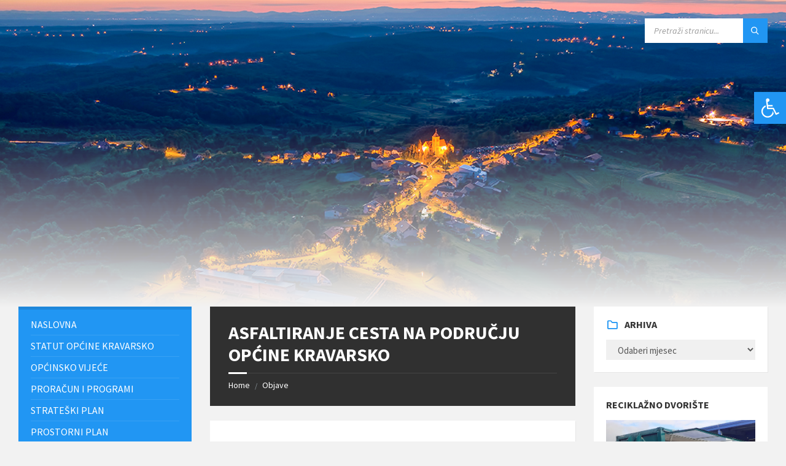

--- FILE ---
content_type: text/html; charset=UTF-8
request_url: https://kravarsko.hr/asfaltiranje-cesta-na-podrucju-opcine-kravarsko/
body_size: 85979
content:
<!DOCTYPE html>
<html lang="hr">
<head>
    <meta http-equiv="Content-Type" content="text/html; charset=UTF-8">
    <meta name="viewport" content="width=device-width, initial-scale=1.0">
    <link rel="pingback" href="https://kravarsko.hr/xmlrpc.php">
    <title>ASFALTIRANJE CESTA NA PODRUČJU OPĆINE KRAVARSKO &#8211; Kravarsko</title>
<meta name='robots' content='max-image-preview:large' />
	<style>img:is([sizes="auto" i], [sizes^="auto," i]) { contain-intrinsic-size: 3000px 1500px }</style>
	<link rel='dns-prefetch' href='//fonts.googleapis.com' />
<link rel="alternate" type="application/rss+xml" title="Kravarsko &raquo; Kanal" href="https://kravarsko.hr/feed/" />
<link rel="alternate" type="application/rss+xml" title="Kravarsko &raquo; Kanal komentara" href="https://kravarsko.hr/comments/feed/" />
<script type="text/javascript">
/* <![CDATA[ */
window._wpemojiSettings = {"baseUrl":"https:\/\/s.w.org\/images\/core\/emoji\/16.0.1\/72x72\/","ext":".png","svgUrl":"https:\/\/s.w.org\/images\/core\/emoji\/16.0.1\/svg\/","svgExt":".svg","source":{"concatemoji":"https:\/\/kravarsko.hr\/wp-includes\/js\/wp-emoji-release.min.js?ver=6.8.3"}};
/*! This file is auto-generated */
!function(s,n){var o,i,e;function c(e){try{var t={supportTests:e,timestamp:(new Date).valueOf()};sessionStorage.setItem(o,JSON.stringify(t))}catch(e){}}function p(e,t,n){e.clearRect(0,0,e.canvas.width,e.canvas.height),e.fillText(t,0,0);var t=new Uint32Array(e.getImageData(0,0,e.canvas.width,e.canvas.height).data),a=(e.clearRect(0,0,e.canvas.width,e.canvas.height),e.fillText(n,0,0),new Uint32Array(e.getImageData(0,0,e.canvas.width,e.canvas.height).data));return t.every(function(e,t){return e===a[t]})}function u(e,t){e.clearRect(0,0,e.canvas.width,e.canvas.height),e.fillText(t,0,0);for(var n=e.getImageData(16,16,1,1),a=0;a<n.data.length;a++)if(0!==n.data[a])return!1;return!0}function f(e,t,n,a){switch(t){case"flag":return n(e,"\ud83c\udff3\ufe0f\u200d\u26a7\ufe0f","\ud83c\udff3\ufe0f\u200b\u26a7\ufe0f")?!1:!n(e,"\ud83c\udde8\ud83c\uddf6","\ud83c\udde8\u200b\ud83c\uddf6")&&!n(e,"\ud83c\udff4\udb40\udc67\udb40\udc62\udb40\udc65\udb40\udc6e\udb40\udc67\udb40\udc7f","\ud83c\udff4\u200b\udb40\udc67\u200b\udb40\udc62\u200b\udb40\udc65\u200b\udb40\udc6e\u200b\udb40\udc67\u200b\udb40\udc7f");case"emoji":return!a(e,"\ud83e\udedf")}return!1}function g(e,t,n,a){var r="undefined"!=typeof WorkerGlobalScope&&self instanceof WorkerGlobalScope?new OffscreenCanvas(300,150):s.createElement("canvas"),o=r.getContext("2d",{willReadFrequently:!0}),i=(o.textBaseline="top",o.font="600 32px Arial",{});return e.forEach(function(e){i[e]=t(o,e,n,a)}),i}function t(e){var t=s.createElement("script");t.src=e,t.defer=!0,s.head.appendChild(t)}"undefined"!=typeof Promise&&(o="wpEmojiSettingsSupports",i=["flag","emoji"],n.supports={everything:!0,everythingExceptFlag:!0},e=new Promise(function(e){s.addEventListener("DOMContentLoaded",e,{once:!0})}),new Promise(function(t){var n=function(){try{var e=JSON.parse(sessionStorage.getItem(o));if("object"==typeof e&&"number"==typeof e.timestamp&&(new Date).valueOf()<e.timestamp+604800&&"object"==typeof e.supportTests)return e.supportTests}catch(e){}return null}();if(!n){if("undefined"!=typeof Worker&&"undefined"!=typeof OffscreenCanvas&&"undefined"!=typeof URL&&URL.createObjectURL&&"undefined"!=typeof Blob)try{var e="postMessage("+g.toString()+"("+[JSON.stringify(i),f.toString(),p.toString(),u.toString()].join(",")+"));",a=new Blob([e],{type:"text/javascript"}),r=new Worker(URL.createObjectURL(a),{name:"wpTestEmojiSupports"});return void(r.onmessage=function(e){c(n=e.data),r.terminate(),t(n)})}catch(e){}c(n=g(i,f,p,u))}t(n)}).then(function(e){for(var t in e)n.supports[t]=e[t],n.supports.everything=n.supports.everything&&n.supports[t],"flag"!==t&&(n.supports.everythingExceptFlag=n.supports.everythingExceptFlag&&n.supports[t]);n.supports.everythingExceptFlag=n.supports.everythingExceptFlag&&!n.supports.flag,n.DOMReady=!1,n.readyCallback=function(){n.DOMReady=!0}}).then(function(){return e}).then(function(){var e;n.supports.everything||(n.readyCallback(),(e=n.source||{}).concatemoji?t(e.concatemoji):e.wpemoji&&e.twemoji&&(t(e.twemoji),t(e.wpemoji)))}))}((window,document),window._wpemojiSettings);
/* ]]> */
</script>
<style id='wp-emoji-styles-inline-css' type='text/css'>

	img.wp-smiley, img.emoji {
		display: inline !important;
		border: none !important;
		box-shadow: none !important;
		height: 1em !important;
		width: 1em !important;
		margin: 0 0.07em !important;
		vertical-align: -0.1em !important;
		background: none !important;
		padding: 0 !important;
	}
</style>
<link rel='stylesheet' id='wp-block-library-css' href='https://kravarsko.hr/wp-includes/css/dist/block-library/style.min.css?ver=6.8.3' type='text/css' media='all' />
<style id='classic-theme-styles-inline-css' type='text/css'>
/*! This file is auto-generated */
.wp-block-button__link{color:#fff;background-color:#32373c;border-radius:9999px;box-shadow:none;text-decoration:none;padding:calc(.667em + 2px) calc(1.333em + 2px);font-size:1.125em}.wp-block-file__button{background:#32373c;color:#fff;text-decoration:none}
</style>
<style id='global-styles-inline-css' type='text/css'>
:root{--wp--preset--aspect-ratio--square: 1;--wp--preset--aspect-ratio--4-3: 4/3;--wp--preset--aspect-ratio--3-4: 3/4;--wp--preset--aspect-ratio--3-2: 3/2;--wp--preset--aspect-ratio--2-3: 2/3;--wp--preset--aspect-ratio--16-9: 16/9;--wp--preset--aspect-ratio--9-16: 9/16;--wp--preset--color--black: #000000;--wp--preset--color--cyan-bluish-gray: #abb8c3;--wp--preset--color--white: #ffffff;--wp--preset--color--pale-pink: #f78da7;--wp--preset--color--vivid-red: #cf2e2e;--wp--preset--color--luminous-vivid-orange: #ff6900;--wp--preset--color--luminous-vivid-amber: #fcb900;--wp--preset--color--light-green-cyan: #7bdcb5;--wp--preset--color--vivid-green-cyan: #00d084;--wp--preset--color--pale-cyan-blue: #8ed1fc;--wp--preset--color--vivid-cyan-blue: #0693e3;--wp--preset--color--vivid-purple: #9b51e0;--wp--preset--gradient--vivid-cyan-blue-to-vivid-purple: linear-gradient(135deg,rgba(6,147,227,1) 0%,rgb(155,81,224) 100%);--wp--preset--gradient--light-green-cyan-to-vivid-green-cyan: linear-gradient(135deg,rgb(122,220,180) 0%,rgb(0,208,130) 100%);--wp--preset--gradient--luminous-vivid-amber-to-luminous-vivid-orange: linear-gradient(135deg,rgba(252,185,0,1) 0%,rgba(255,105,0,1) 100%);--wp--preset--gradient--luminous-vivid-orange-to-vivid-red: linear-gradient(135deg,rgba(255,105,0,1) 0%,rgb(207,46,46) 100%);--wp--preset--gradient--very-light-gray-to-cyan-bluish-gray: linear-gradient(135deg,rgb(238,238,238) 0%,rgb(169,184,195) 100%);--wp--preset--gradient--cool-to-warm-spectrum: linear-gradient(135deg,rgb(74,234,220) 0%,rgb(151,120,209) 20%,rgb(207,42,186) 40%,rgb(238,44,130) 60%,rgb(251,105,98) 80%,rgb(254,248,76) 100%);--wp--preset--gradient--blush-light-purple: linear-gradient(135deg,rgb(255,206,236) 0%,rgb(152,150,240) 100%);--wp--preset--gradient--blush-bordeaux: linear-gradient(135deg,rgb(254,205,165) 0%,rgb(254,45,45) 50%,rgb(107,0,62) 100%);--wp--preset--gradient--luminous-dusk: linear-gradient(135deg,rgb(255,203,112) 0%,rgb(199,81,192) 50%,rgb(65,88,208) 100%);--wp--preset--gradient--pale-ocean: linear-gradient(135deg,rgb(255,245,203) 0%,rgb(182,227,212) 50%,rgb(51,167,181) 100%);--wp--preset--gradient--electric-grass: linear-gradient(135deg,rgb(202,248,128) 0%,rgb(113,206,126) 100%);--wp--preset--gradient--midnight: linear-gradient(135deg,rgb(2,3,129) 0%,rgb(40,116,252) 100%);--wp--preset--font-size--small: 13px;--wp--preset--font-size--medium: 20px;--wp--preset--font-size--large: 36px;--wp--preset--font-size--x-large: 42px;--wp--preset--spacing--20: 0.44rem;--wp--preset--spacing--30: 0.67rem;--wp--preset--spacing--40: 1rem;--wp--preset--spacing--50: 1.5rem;--wp--preset--spacing--60: 2.25rem;--wp--preset--spacing--70: 3.38rem;--wp--preset--spacing--80: 5.06rem;--wp--preset--shadow--natural: 6px 6px 9px rgba(0, 0, 0, 0.2);--wp--preset--shadow--deep: 12px 12px 50px rgba(0, 0, 0, 0.4);--wp--preset--shadow--sharp: 6px 6px 0px rgba(0, 0, 0, 0.2);--wp--preset--shadow--outlined: 6px 6px 0px -3px rgba(255, 255, 255, 1), 6px 6px rgba(0, 0, 0, 1);--wp--preset--shadow--crisp: 6px 6px 0px rgba(0, 0, 0, 1);}:where(.is-layout-flex){gap: 0.5em;}:where(.is-layout-grid){gap: 0.5em;}body .is-layout-flex{display: flex;}.is-layout-flex{flex-wrap: wrap;align-items: center;}.is-layout-flex > :is(*, div){margin: 0;}body .is-layout-grid{display: grid;}.is-layout-grid > :is(*, div){margin: 0;}:where(.wp-block-columns.is-layout-flex){gap: 2em;}:where(.wp-block-columns.is-layout-grid){gap: 2em;}:where(.wp-block-post-template.is-layout-flex){gap: 1.25em;}:where(.wp-block-post-template.is-layout-grid){gap: 1.25em;}.has-black-color{color: var(--wp--preset--color--black) !important;}.has-cyan-bluish-gray-color{color: var(--wp--preset--color--cyan-bluish-gray) !important;}.has-white-color{color: var(--wp--preset--color--white) !important;}.has-pale-pink-color{color: var(--wp--preset--color--pale-pink) !important;}.has-vivid-red-color{color: var(--wp--preset--color--vivid-red) !important;}.has-luminous-vivid-orange-color{color: var(--wp--preset--color--luminous-vivid-orange) !important;}.has-luminous-vivid-amber-color{color: var(--wp--preset--color--luminous-vivid-amber) !important;}.has-light-green-cyan-color{color: var(--wp--preset--color--light-green-cyan) !important;}.has-vivid-green-cyan-color{color: var(--wp--preset--color--vivid-green-cyan) !important;}.has-pale-cyan-blue-color{color: var(--wp--preset--color--pale-cyan-blue) !important;}.has-vivid-cyan-blue-color{color: var(--wp--preset--color--vivid-cyan-blue) !important;}.has-vivid-purple-color{color: var(--wp--preset--color--vivid-purple) !important;}.has-black-background-color{background-color: var(--wp--preset--color--black) !important;}.has-cyan-bluish-gray-background-color{background-color: var(--wp--preset--color--cyan-bluish-gray) !important;}.has-white-background-color{background-color: var(--wp--preset--color--white) !important;}.has-pale-pink-background-color{background-color: var(--wp--preset--color--pale-pink) !important;}.has-vivid-red-background-color{background-color: var(--wp--preset--color--vivid-red) !important;}.has-luminous-vivid-orange-background-color{background-color: var(--wp--preset--color--luminous-vivid-orange) !important;}.has-luminous-vivid-amber-background-color{background-color: var(--wp--preset--color--luminous-vivid-amber) !important;}.has-light-green-cyan-background-color{background-color: var(--wp--preset--color--light-green-cyan) !important;}.has-vivid-green-cyan-background-color{background-color: var(--wp--preset--color--vivid-green-cyan) !important;}.has-pale-cyan-blue-background-color{background-color: var(--wp--preset--color--pale-cyan-blue) !important;}.has-vivid-cyan-blue-background-color{background-color: var(--wp--preset--color--vivid-cyan-blue) !important;}.has-vivid-purple-background-color{background-color: var(--wp--preset--color--vivid-purple) !important;}.has-black-border-color{border-color: var(--wp--preset--color--black) !important;}.has-cyan-bluish-gray-border-color{border-color: var(--wp--preset--color--cyan-bluish-gray) !important;}.has-white-border-color{border-color: var(--wp--preset--color--white) !important;}.has-pale-pink-border-color{border-color: var(--wp--preset--color--pale-pink) !important;}.has-vivid-red-border-color{border-color: var(--wp--preset--color--vivid-red) !important;}.has-luminous-vivid-orange-border-color{border-color: var(--wp--preset--color--luminous-vivid-orange) !important;}.has-luminous-vivid-amber-border-color{border-color: var(--wp--preset--color--luminous-vivid-amber) !important;}.has-light-green-cyan-border-color{border-color: var(--wp--preset--color--light-green-cyan) !important;}.has-vivid-green-cyan-border-color{border-color: var(--wp--preset--color--vivid-green-cyan) !important;}.has-pale-cyan-blue-border-color{border-color: var(--wp--preset--color--pale-cyan-blue) !important;}.has-vivid-cyan-blue-border-color{border-color: var(--wp--preset--color--vivid-cyan-blue) !important;}.has-vivid-purple-border-color{border-color: var(--wp--preset--color--vivid-purple) !important;}.has-vivid-cyan-blue-to-vivid-purple-gradient-background{background: var(--wp--preset--gradient--vivid-cyan-blue-to-vivid-purple) !important;}.has-light-green-cyan-to-vivid-green-cyan-gradient-background{background: var(--wp--preset--gradient--light-green-cyan-to-vivid-green-cyan) !important;}.has-luminous-vivid-amber-to-luminous-vivid-orange-gradient-background{background: var(--wp--preset--gradient--luminous-vivid-amber-to-luminous-vivid-orange) !important;}.has-luminous-vivid-orange-to-vivid-red-gradient-background{background: var(--wp--preset--gradient--luminous-vivid-orange-to-vivid-red) !important;}.has-very-light-gray-to-cyan-bluish-gray-gradient-background{background: var(--wp--preset--gradient--very-light-gray-to-cyan-bluish-gray) !important;}.has-cool-to-warm-spectrum-gradient-background{background: var(--wp--preset--gradient--cool-to-warm-spectrum) !important;}.has-blush-light-purple-gradient-background{background: var(--wp--preset--gradient--blush-light-purple) !important;}.has-blush-bordeaux-gradient-background{background: var(--wp--preset--gradient--blush-bordeaux) !important;}.has-luminous-dusk-gradient-background{background: var(--wp--preset--gradient--luminous-dusk) !important;}.has-pale-ocean-gradient-background{background: var(--wp--preset--gradient--pale-ocean) !important;}.has-electric-grass-gradient-background{background: var(--wp--preset--gradient--electric-grass) !important;}.has-midnight-gradient-background{background: var(--wp--preset--gradient--midnight) !important;}.has-small-font-size{font-size: var(--wp--preset--font-size--small) !important;}.has-medium-font-size{font-size: var(--wp--preset--font-size--medium) !important;}.has-large-font-size{font-size: var(--wp--preset--font-size--large) !important;}.has-x-large-font-size{font-size: var(--wp--preset--font-size--x-large) !important;}
:where(.wp-block-post-template.is-layout-flex){gap: 1.25em;}:where(.wp-block-post-template.is-layout-grid){gap: 1.25em;}
:where(.wp-block-columns.is-layout-flex){gap: 2em;}:where(.wp-block-columns.is-layout-grid){gap: 2em;}
:root :where(.wp-block-pullquote){font-size: 1.5em;line-height: 1.6;}
</style>
<link rel='stylesheet' id='lsvr-townpress-main-style-css' href='https://kravarsko.hr/wp-content/themes/townpress/style.css?ver=3.6.0' type='text/css' media='all' />
<link rel='stylesheet' id='lsvr-townpress-general-style-css' href='https://kravarsko.hr/wp-content/themes/townpress/assets/css/general.css?ver=3.6.0' type='text/css' media='all' />
<style id='lsvr-townpress-general-style-inline-css' type='text/css'>
body, input, textarea, select, button, #cancel-comment-reply-link, .lsvr_listing-map__infobox { font-family: 'Source Sans Pro', Arial, sans-serif; }
html, body { font-size: 16px; }
.header-logo { max-width: 140px; } .header-logo--front { max-width: 200px; } @media ( max-width: 991px ) { .header-logo { max-width: 140px; } }
</style>
<link rel='stylesheet' id='lsvr-townpress-child-style-css' href='https://kravarsko.hr/wp-content/themes/townpress-child/style.css?ver=3.1.0' type='text/css' media='all' />
<link rel='stylesheet' id='custom-header-image-css' href='https://kravarsko.hr/wp-content/themes/townpress/assets/css/header-image.css?ver=3.6.0' type='text/css' media='all' />
<link rel='stylesheet' id='accessibility-css' href='https://kravarsko.hr/wp-content/themes/townpress/assets/css/accessibility.css?ver=3.6.0' type='text/css' media='all' />
<link rel='stylesheet' id='lsvr-townpress-google-fonts-css' href='//fonts.googleapis.com/css?family=Source+Sans+Pro%3A400%2C400italic%2C600%2C600italic%2C700%2C700italic&#038;ver=6.8.3' type='text/css' media='all' />
<link rel='stylesheet' id='lsvr-townpress-color-scheme-css' href='https://kravarsko.hr/wp-content/themes/townpress/assets/css/skins/blue.css?ver=3.6.0' type='text/css' media='all' />
<script type="text/javascript" src="https://kravarsko.hr/wp-includes/js/jquery/jquery.min.js?ver=3.7.1" id="jquery-core-js"></script>
<script type="text/javascript" src="https://kravarsko.hr/wp-includes/js/jquery/jquery-migrate.min.js?ver=3.4.1" id="jquery-migrate-js"></script>
<script type="text/javascript" id="lsvr-events-scripts-js-extra">
/* <![CDATA[ */
var lsvr_events_ajax_var = {"url":"https:\/\/kravarsko.hr\/wp-admin\/admin-ajax.php","nonce":"c82e4c640d"};
/* ]]> */
</script>
<script type="text/javascript" src="https://kravarsko.hr/wp-content/plugins/lsvr-events/assets/js/lsvr-events.min.js?ver=1.9.0" id="lsvr-events-scripts-js"></script>
<script type="text/javascript" id="lsvr-townpress-toolkit-weather-widget-js-extra">
/* <![CDATA[ */
var lsvr_townpress_toolkit_ajax_weather_widget_var = {"url":"https:\/\/kravarsko.hr\/wp-admin\/admin-ajax.php","nonce":"4919da3a2a"};
/* ]]> */
</script>
<script type="text/javascript" src="https://kravarsko.hr/wp-content/plugins/lsvr-townpress-toolkit/assets/js/lsvr-townpress-toolkit-weather-widget.min.js?ver=1.5.3" id="lsvr-townpress-toolkit-weather-widget-js"></script>
<link rel="https://api.w.org/" href="https://kravarsko.hr/wp-json/" /><link rel="alternate" title="JSON" type="application/json" href="https://kravarsko.hr/wp-json/wp/v2/posts/2219" /><link rel="EditURI" type="application/rsd+xml" title="RSD" href="https://kravarsko.hr/xmlrpc.php?rsd" />
<meta name="generator" content="WordPress 6.8.3" />
<link rel="canonical" href="https://kravarsko.hr/asfaltiranje-cesta-na-podrucju-opcine-kravarsko/" />
<link rel='shortlink' href='https://kravarsko.hr/?p=2219' />
<link rel="alternate" title="oEmbed (JSON)" type="application/json+oembed" href="https://kravarsko.hr/wp-json/oembed/1.0/embed?url=https%3A%2F%2Fkravarsko.hr%2Fasfaltiranje-cesta-na-podrucju-opcine-kravarsko%2F" />
<link rel="alternate" title="oEmbed (XML)" type="text/xml+oembed" href="https://kravarsko.hr/wp-json/oembed/1.0/embed?url=https%3A%2F%2Fkravarsko.hr%2Fasfaltiranje-cesta-na-podrucju-opcine-kravarsko%2F&#038;format=xml" />
</head>

<body class="wp-singular post-template-default single single-post postid-2219 single-format-standard wp-theme-townpress wp-child-theme-townpress-child lsvr-accessibility">

	
	
	<!-- WRAPPER : begin -->
	<div id="wrapper">

		
		
	<a href="#main" class="accessibility-link accessibility-link--skip-to-content screen-reader-text">Skip to content</a>

			<a href="#sidebar-left" class="accessibility-link accessibility-link--skip-to-left-sidebar screen-reader-text">Skip to left sidebar</a>
	
			<a href="#sidebar-right" class="accessibility-link accessibility-link--skip-to-right-sidebar screen-reader-text">Skip to right sidebar</a>
	
	<a href="#footer" class="accessibility-link accessibility-link--skip-to-footer screen-reader-text">Skip to footer</a>


		
		<!-- HEADER : begin -->
		<header id="header" >
			<div class="header__inner">

				
				
				
				
				
				<!-- HEADER CONTENT : begin -->
				<div class="header__content">
					<div class="lsvr-container">
						<div class="header__content-inner">

							
							
							
							

	<!-- HEADER TOOLBAR TOGGLE : begin -->
<div class="header-toolbar-toggle">

	<button class="header-toolbar-toggle__menu-button" type="button"
		aria-controls="header-mobile-menu"
        aria-haspopup="true"
        aria-expanded="false">
		<span class="header-toolbar-toggle__menu-button-ico header-toolbar-toggle__menu-button-ico--open icon-menu" aria-hidden="true"></span>
		<span class="header-toolbar-toggle__menu-button-ico header-toolbar-toggle__menu-button-ico--close icon-cross" aria-hidden="true"></span>
		<span class="header-toolbar-toggle__menu-button-label">Menu</span>
	</button>

	
</div>
<!-- HEADER TOOLBAR TOGGLE : end -->
	<!-- HEADER TOOLBAR : begin -->
	<div class="header-toolbar">

		
		
		
		
		
		
		
		
	<!-- HEADER MOBILE MENU : begin -->
	<nav id="header-mobile-menu" class="header-mobile-menu"
        data-label-expand-submenu="Expand submenu"
        data-label-collapse-submenu="Collapse submenu"

					aria-label="Main Left Menu"
		>

	    <ul id="menu-main-left-menu" class="header-mobile-menu__list" role="menu">
        	<li id="header-mobile-menu__item-4890"
                class="header-mobile-menu__item header-mobile-menu__item--level-0 menu-item menu-item-type-post_type menu-item-object-page menu-item-home"
                role="presentation">

                <a href="https://kravarsko.hr/"
                    id="header-mobile-menu__item-link-4890"
                	class="header-mobile-menu__item-link header-mobile-menu__item-link--level-0"
                    role="menuitem"

                                    	>

                    Naslovna</a>

            
            </li>

            
        	<li id="header-mobile-menu__item-4891"
                class="header-mobile-menu__item header-mobile-menu__item--level-0 menu-item menu-item-type-post_type menu-item-object-post"
                role="presentation">

                <a href="https://kravarsko.hr/statut/"
                    id="header-mobile-menu__item-link-4891"
                	class="header-mobile-menu__item-link header-mobile-menu__item-link--level-0"
                    role="menuitem"

                                    	>

                    STATUT OPĆINE KRAVARSKO</a>

            
            </li>

            
        	<li id="header-mobile-menu__item-4892"
                class="header-mobile-menu__item header-mobile-menu__item--level-0 menu-item menu-item-type-taxonomy menu-item-object-category"
                role="presentation">

                <a href="https://kravarsko.hr/category/opcinsko-vijece/"
                    id="header-mobile-menu__item-link-4892"
                	class="header-mobile-menu__item-link header-mobile-menu__item-link--level-0"
                    role="menuitem"

                                    	>

                    Općinsko vijeće</a>

            
            </li>

            
        	<li id="header-mobile-menu__item-4893"
                class="header-mobile-menu__item header-mobile-menu__item--level-0 menu-item menu-item-type-post_type menu-item-object-post"
                role="presentation">

                <a href="https://kravarsko.hr/izvrsenje-proracuna/"
                    id="header-mobile-menu__item-link-4893"
                	class="header-mobile-menu__item-link header-mobile-menu__item-link--level-0"
                    role="menuitem"

                                    	>

                    PRORAČUN I PROGRAMI</a>

            
            </li>

            
        	<li id="header-mobile-menu__item-4894"
                class="header-mobile-menu__item header-mobile-menu__item--level-0 menu-item menu-item-type-post_type menu-item-object-post"
                role="presentation">

                <a href="https://kravarsko.hr/strateski-plan/"
                    id="header-mobile-menu__item-link-4894"
                	class="header-mobile-menu__item-link header-mobile-menu__item-link--level-0"
                    role="menuitem"

                                    	>

                    Strateški plan</a>

            
            </li>

            
        	<li id="header-mobile-menu__item-4895"
                class="header-mobile-menu__item header-mobile-menu__item--level-0 menu-item menu-item-type-post_type menu-item-object-post"
                role="presentation">

                <a href="https://kravarsko.hr/prostorni-plan/"
                    id="header-mobile-menu__item-link-4895"
                	class="header-mobile-menu__item-link header-mobile-menu__item-link--level-0"
                    role="menuitem"

                                    	>

                    PROSTORNI  PLAN</a>

            
            </li>

            
        	<li id="header-mobile-menu__item-4896"
                class="header-mobile-menu__item header-mobile-menu__item--level-0 menu-item menu-item-type-post_type menu-item-object-post"
                role="presentation">

                <a href="https://kravarsko.hr/javni-poziv-za-financiranje-udruga-i-drugih-neprofitnih-organizacija-iz-proracuna-opcine-kravarsko-za-2016-godinu/"
                    id="header-mobile-menu__item-link-4896"
                	class="header-mobile-menu__item-link header-mobile-menu__item-link--level-0"
                    role="menuitem"

                                    	>

                    NATJEČAJI I JAVNI POZIVI</a>

            
            </li>

            
        	<li id="header-mobile-menu__item-4897"
                class="header-mobile-menu__item header-mobile-menu__item--level-0 menu-item menu-item-type-post_type menu-item-object-post"
                role="presentation">

                <a href="https://kravarsko.hr/zazeli-3/"
                    id="header-mobile-menu__item-link-4897"
                	class="header-mobile-menu__item-link header-mobile-menu__item-link--level-0"
                    role="menuitem"

                                    	>

                    Zaželi faza I. i III</a>

            
            </li>

            
        	<li id="header-mobile-menu__item-7847"
                class="header-mobile-menu__item header-mobile-menu__item--level-0 menu-item menu-item-type-post_type menu-item-object-post"
                role="presentation">

                <a href="https://kravarsko.hr/zazeli-prevencija-institucionalizacije/"
                    id="header-mobile-menu__item-link-7847"
                	class="header-mobile-menu__item-link header-mobile-menu__item-link--level-0"
                    role="menuitem"

                                    	>

                    ZAŽELI – PREVENCIJA INSTITUCIONALIZACIJE</a>

            
            </li>

            
        	<li id="header-mobile-menu__item-4898"
                class="header-mobile-menu__item header-mobile-menu__item--level-0 menu-item menu-item-type-post_type menu-item-object-post"
                role="presentation">

                <a href="https://kravarsko.hr/zakoni-propisi/"
                    id="header-mobile-menu__item-link-4898"
                	class="header-mobile-menu__item-link header-mobile-menu__item-link--level-0"
                    role="menuitem"

                                    	>

                    Zakoni i propisi</a>

            
            </li>

            
        	<li id="header-mobile-menu__item-4899"
                class="header-mobile-menu__item header-mobile-menu__item--level-0 menu-item menu-item-type-post_type menu-item-object-post"
                role="presentation">

                <a href="https://kravarsko.hr/javna-nabava2/"
                    id="header-mobile-menu__item-link-4899"
                	class="header-mobile-menu__item-link header-mobile-menu__item-link--level-0"
                    role="menuitem"

                                    	>

                    JAVNA NABAVA</a>

            
            </li>

            
        	<li id="header-mobile-menu__item-4900"
                class="header-mobile-menu__item header-mobile-menu__item--level-0 menu-item menu-item-type-post_type menu-item-object-post"
                role="presentation">

                <a href="https://kravarsko.hr/izbori-opcenito/"
                    id="header-mobile-menu__item-link-4900"
                	class="header-mobile-menu__item-link header-mobile-menu__item-link--level-0"
                    role="menuitem"

                                    	>

                    Izbori</a>

            
            </li>

            
        	<li id="header-mobile-menu__item-4901"
                class="header-mobile-menu__item header-mobile-menu__item--level-0 menu-item menu-item-type-post_type menu-item-object-post"
                role="presentation">

                <a href="https://kravarsko.hr/plan-gospodarenja-otpadom-opcine-kravarsko-za-razdoblje-od-2017-do-2022-godine-2/"
                    id="header-mobile-menu__item-link-4901"
                	class="header-mobile-menu__item-link header-mobile-menu__item-link--level-0"
                    role="menuitem"

                                    	>

                    Gospodarenje otpadom</a>

            
            </li>

            
        	<li id="header-mobile-menu__item-4902"
                class="header-mobile-menu__item header-mobile-menu__item--level-0 menu-item menu-item-type-post_type menu-item-object-post"
                role="presentation">

                <a href="https://kravarsko.hr/zastita-osobnih-podataka/"
                    id="header-mobile-menu__item-link-4902"
                	class="header-mobile-menu__item-link header-mobile-menu__item-link--level-0"
                    role="menuitem"

                                    	>

                    ZAŠTITA OSOBNIH PODATAKA</a>

            
            </li>

            
        	<li id="header-mobile-menu__item-4903"
                class="header-mobile-menu__item header-mobile-menu__item--level-0 menu-item menu-item-type-post_type menu-item-object-post"
                role="presentation">

                <a href="https://kravarsko.hr/civilna-zastita-i-zastita-od-pozara-2/"
                    id="header-mobile-menu__item-link-4903"
                	class="header-mobile-menu__item-link header-mobile-menu__item-link--level-0"
                    role="menuitem"

                                    	>

                    Civilna zaštita</a>

            
            </li>

            
        	<li id="header-mobile-menu__item-4904"
                class="header-mobile-menu__item header-mobile-menu__item--level-0 menu-item menu-item-type-post_type menu-item-object-post"
                role="presentation">

                <a href="https://kravarsko.hr/opcinsko-vijece-2-2/"
                    id="header-mobile-menu__item-link-4904"
                	class="header-mobile-menu__item-link header-mobile-menu__item-link--level-0"
                    role="menuitem"

                                    	>

                    Zahtjevi</a>

            
            </li>

            
        	<li id="header-mobile-menu__item-5046"
                class="header-mobile-menu__item header-mobile-menu__item--level-0 menu-item menu-item-type-post_type menu-item-object-post"
                role="presentation">

                <a href="https://kravarsko.hr/katalog/"
                    id="header-mobile-menu__item-link-5046"
                	class="header-mobile-menu__item-link header-mobile-menu__item-link--level-0"
                    role="menuitem"

                                    	>

                    Pristup informacijama</a>

            
            </li>

            
        	<li id="header-mobile-menu__item-5039"
                class="header-mobile-menu__item header-mobile-menu__item--level-0 menu-item menu-item-type-post_type menu-item-object-post"
                role="presentation">

                <a href="https://kravarsko.hr/ostale-informacije/"
                    id="header-mobile-menu__item-link-5039"
                	class="header-mobile-menu__item-link header-mobile-menu__item-link--level-0"
                    role="menuitem"

                                    	>

                    Ostale informacije</a>

            
            </li>

            
        	<li id="header-mobile-menu__item-5080"
                class="header-mobile-menu__item header-mobile-menu__item--level-0 menu-item menu-item-type-post_type menu-item-object-post"
                role="presentation">

                <a href="https://kravarsko.hr/izjava-o-pristupacnosti/"
                    id="header-mobile-menu__item-link-5080"
                	class="header-mobile-menu__item-link header-mobile-menu__item-link--level-0"
                    role="menuitem"

                                    	>

                    IZJAVA O PRISTUPAČNOSTI</a>

            
            </li>

            
        	<li id="header-mobile-menu__item-5447"
                class="header-mobile-menu__item header-mobile-menu__item--level-0 menu-item menu-item-type-taxonomy menu-item-object-category"
                role="presentation">

                <a href="https://kravarsko.hr/category/projekti-opcine-kravarsko/"
                    id="header-mobile-menu__item-link-5447"
                	class="header-mobile-menu__item-link header-mobile-menu__item-link--level-0"
                    role="menuitem"

                                    	>

                    Projekti</a>

            
            </li>

            </ul>
	</nav>
	<!-- HEADER MOBILE MENU : end -->


		
		
	<!-- HEADER SEARCH : begin -->
	<div class="header-search header-toolbar__item">

		<!-- SEARCH FORM : begin -->
<form class="c-search-form" action="https://kravarsko.hr/" method="get" role="search">
	<div class="c-search-form__inner">
		<div class="c-search-form__input-holder">

			<label class="c-search-form__input-label screen-reader-text" for="c-search-form__input-674">Search:</label>
			<input id="c-search-form__input-674" class="c-search-form__input" type="text" name="s"
				value=""
				placeholder="Pretraži stranicu..."
				aria-label="Search field">

			<button class="c-search-form__button" type="submit" title="Submit search">
				<span class="c-search-form__button-ico icon-magnifier" aria-hidden="true"></span></button>

		</div>
	</div>
</form>
<!-- SEARCH FORM : end -->
	</div>
	<!-- HEADER SEARCH : end -->


		
	</div>
	<!-- HEADER TOOLBAR : end -->



							
						</div>
					</div>
				</div>
				<!-- HEADER CONTENT : end -->

				
			</div>
		</header>
		<!-- HEADER : end -->

		
		
	<div class="header-background header-background--single"
		data-slideshow-speed="10">

		
			
				<div class="header-background__image header-background__image--default"
					style="background-image: url('https://kravarsko.hr/wp-content/uploads/kravarsko-noc.jpg'); "></div>

			
		
	</div>


		
		<!-- CORE : begin -->
		<div id="core">
			<div class="core__inner">
<!-- COLUMNS : begin -->
<div id="columns">
	<div class="columns__inner">
		<div class="lsvr-container">

			
				<div class="lsvr-grid">
					<div class="columns__main lsvr-grid__col lsvr-grid__col--span-6 lsvr-grid__col--push-3">

			
			<!-- MAIN : begin -->
			<main id="main">
				<div class="main__inner">
<!-- POST SINGLE : begin -->
<div class="post-single blog-post-single">

	
		<!-- POST : begin -->
		<article class="post-2219 post type-post status-publish format-standard hentry category-objave">
			<div class="post__inner">

				
	
	<!-- MAIN HEADER : begin -->
	<header class="main__header">

		
		<h1 class="main__title">

			ASFALTIRANJE CESTA NA PODRUČJU OPĆINE KRAVARSKO
		</h1>

		
		
	
	<!-- BREADCRUMBS : begin -->
	<div class="breadcrumbs">
		<div class="breadcrumbs__inner">

			
			<nav class="breadcrumbs__nav" aria-label="Breadcrumbs">
				<ul class="breadcrumbs__list">

					
						<li class="breadcrumbs__item">
							<a href="https://kravarsko.hr/" class="breadcrumbs__link">Home</a>
							<span class="breadcrumbs__item-decor" aria-hidden="true">/</span>
						</li>

					
						<li class="breadcrumbs__item">
							<a href="https://kravarsko.hr/objave/" class="breadcrumbs__link">Objave</a>
							<span class="breadcrumbs__item-decor" aria-hidden="true">/</span>
						</li>

					
				</ul>
			</nav>

			
			<!-- BREADCRUMBS META DATA : begin -->
			<script type="application/ld+json">
			{
				"@context": "http://schema.org",
				"@type": "BreadcrumbList",
				"itemListElement" : [
										{
						"@type": "ListItem",
						"position": 1,
						"item": {
							"@id": "https://kravarsko.hr/",
							"name": "Home"
						}
					},										{
						"@type": "ListItem",
						"position": 2,
						"item": {
							"@id": "https://kravarsko.hr/objave/",
							"name": "Objave"
						}
					}									]
			}
			</script>
			<!-- BREADCRUMBS META DATA : end -->

		
		</div>
	</div>
	<!-- BREADCRUMBS : end -->

	

		
	</header>
	<!-- MAIN HEADER : end -->

	

				<!-- POST WRAPPER : begin -->
				<div class="post__wrapper">
					<div class="c-content-box">

						
						
						
						
	<!-- POST TEXT : begin -->
	<div class="post__content">
		<p> </p>
<p><img decoding="async" class=" size-full wp-image-2217" src="https://kravarsko.hr/wp-content/uploads/galerija/sremici-gornji-scaled.jpg" border="0" width="200" height="150" srcset="https://kravarsko.hr/wp-content/uploads/galerija/sremici-gornji-scaled.jpg 2560w, https://kravarsko.hr/wp-content/uploads/galerija/sremici-gornji-300x225.jpg 300w, https://kravarsko.hr/wp-content/uploads/galerija/sremici-gornji-1024x767.jpg 1024w, https://kravarsko.hr/wp-content/uploads/galerija/sremici-gornji-768x576.jpg 768w, https://kravarsko.hr/wp-content/uploads/galerija/sremici-gornji-1536x1151.jpg 1536w, https://kravarsko.hr/wp-content/uploads/galerija/sremici-gornji-2048x1535.jpg 2048w" sizes="(max-width: 200px) 100vw, 200px" /> <img decoding="async" class=" size-full wp-image-2218" src="https://kravarsko.hr/wp-content/uploads/galerija/jantoleki-scaled.jpg" border="0" width="200" height="150" srcset="https://kravarsko.hr/wp-content/uploads/galerija/jantoleki-scaled.jpg 2560w, https://kravarsko.hr/wp-content/uploads/galerija/jantoleki-300x225.jpg 300w, https://kravarsko.hr/wp-content/uploads/galerija/jantoleki-1024x767.jpg 1024w, https://kravarsko.hr/wp-content/uploads/galerija/jantoleki-768x576.jpg 768w, https://kravarsko.hr/wp-content/uploads/galerija/jantoleki-1536x1151.jpg 1536w, https://kravarsko.hr/wp-content/uploads/galerija/jantoleki-2048x1535.jpg 2048w" sizes="(max-width: 200px) 100vw, 200px" /></p>
<p> </p>
<p style="text-align: justify;">Asfaltirane su u potresu oštećene ceste: Čakanec, Gvozdanići, Grebenci, Brezovci, Jantoleki, Popovići, Sremići Gornji te oštećenje na cesti u Žitkovčici. Uskoro će se asfaltirati i ulica Zagorci.</p>
<p style="text-align: justify;"> </p>
<p style="text-align: justify;"> </p>
			</div>
	<!-- POST TEXT : end -->


						
						
	<!-- POST FOOTER : begin -->
<!--	<footer class="post__footer">-->
<!---->
<!--		POST META : begin -->
<!--		<ul class="post__meta" aria-label="--><!--">-->
<!---->
<!--			--><!---->
<!--				 POST DATE : begin -->
<!--				<li class="post__meta-item post__meta-item--date">-->
<!---->
<!--					<span class="post__meta-item-icon post__meta-item-icon--date" aria-hidden="true"></span>-->
<!---->
<!--					<span class="post__meta-date" role="group">-->
<!--						--><!--					</span>-->
<!---->
<!--					--><!---->
<!--						<span class="post__meta-author">--><!--</span>-->
<!---->
<!--					--><!---->
<!--					--><!---->
<!--						<span class="post__meta-categories">--><!--</span>-->
<!---->
<!--					--><!---->
<!--				</li>-->
<!--				POST DATE : end -->
<!---->
<!--			--><!---->
<!--					 POST CATEGORIES : begin -->
<!--					<li class="post__meta-item post__meta-item--category" title="--><!--">-->
<!---->
<!--						<span class="post__meta-item-icon post__meta-item-icon--category" aria-hidden="true"></span>-->
<!---->
<!--						--><!---->
<!--					</li>-->
<!--					 POST CATEGORIES : end -->
<!---->
<!--			--><!---->
<!--			--><!---->
<!--				 POST TAGS : begin -->
<!--				<li class="post__meta-item post__meta-item--tags" title="--><!--">-->
<!---->
<!--					<span class="post__meta-item-icon post__meta-item-icon--tags" aria-hidden="true"></span>-->
<!---->
<!--					--><!---->
<!--				</li>-->
<!--				 POST TAGS : end -->
<!---->
<!--			--><!---->
<!--		</ul>-->
<!--		 POST META : end -->
<!---->
<!--	</footer>-->
	<!-- POST FOOTER : end -->


						
					</div>
				</div>
				<!-- POST WRAPPER : begin -->

				
			<script type="application/ld+json">
			{
				"@context" : "http://schema.org",
				"@type" : "NewsArticle",
				"headline": "ASFALTIRANJE CESTA NA PODRUČJU OPĆINE KRAVARSKO",
				"url" : "https://kravarsko.hr/asfaltiranje-cesta-na-podrucju-opcine-kravarsko/",
				"mainEntityOfPage" : "https://kravarsko.hr/asfaltiranje-cesta-na-podrucju-opcine-kravarsko/",
			 	"datePublished": "2021-07-06T07:42:23+01:00",
			 	"dateModified": "2021-07-06T07:42:23+01:00",
			 	"description": "    Asfaltirane su u potresu oštećene ceste: Čakanec, Gvozdanići, Grebenci, Brezovci, Jantoleki, Popovići, Sremići Gornji te oštećenje na cesti u Žitkovčici. Uskoro će se asfaltirati i ulica Zagorci.    ",
			 	"author": {
			 		"@type" : "person",
			 		"name" : "admin",
			 		"url" : ""
			 	},
			 	"publisher" : {
			 		"@id" : "https://kravarsko.hr#WebSitePublisher"
			 	}

			 	
				
			}
			</script>

		
			</div>
		</article>
		<!-- POST : end -->

		
	<!-- POST NAVIGATION : begin -->
	<div class="post-navigation">
		<div class="c-content-box">

			<ul class="post-navigation__list">

				
					<!-- PREVIOUS POST : begin -->
					<li class="post-navigation__prev">
						<div class="post-navigation__prev-inner">

							<h6 class="post-navigation__title">
								<a href="https://kravarsko.hr/teatar-kerekes-dolazi-u-kravarsko/"
									class="post-navigation__title-link">
									Prethodno								</a>
							</h6>

							<a href="https://kravarsko.hr/teatar-kerekes-dolazi-u-kravarsko/"
								class="post-navigation__link">
								TEATAR KEREKEŠ DOLAZI U KRAVARSKO							</a>

						</div>
					</li>
					<!-- PREVIOUS POST : end -->

				
				
					<!-- NEXT POST : begin -->
					<li class="post-navigation__next">
						<div class="post-navigation__next-inner">

							<h6 class="post-navigation__title">
								<a href="https://kravarsko.hr/radionica-potvrda-o-kompetencijama-stecenim-volontiranjem-2/"
									class="post-navigation__title-link">
									Sljedeće								</a>
							</h6>

							<a href="https://kravarsko.hr/radionica-potvrda-o-kompetencijama-stecenim-volontiranjem-2/"
								class="post-navigation__link">
								RADIONICA POTVRDA O KOMPETENCIJAMA STEČENIM VOLONTIRANJEM							</a>

						</div>
					</li>
					<!-- NEXT POST : end -->

				
			</ul>

		</div>
	</div>
	<!-- POST NAVIGATION : end -->


	    
	
</div>
<!-- POST SINGLE : end -->

				</div>
			</main>
			<!-- MAIN : end -->

			
				</div>

				
					<div class="columns__sidebar columns__sidebar--left lsvr-grid__col lsvr-grid__col--span-3 lsvr-grid__col--pull-6">

						
	<!-- LEFT SIDEBAR : begin -->
	<aside id="sidebar-left">
		<div class="sidebar-left__inner">

			<div id="lsvr_townpress_menu-2" class="widget lsvr-townpress-menu-widget lsvr-townpress-menu-widget--show-on-mobile"><div class="widget__inner">
<div class="widget__content">

	
		<nav class="lsvr-townpress-menu-widget__nav lsvr-townpress-menu-widget__nav--expanded-active"
			data-label-expand-submenu="Expand submenu"
			data-label-collapse-submenu="Collapse submenu"

			
				aria-label="Main Left Menu"

			>

		    <ul id="menu-main-left-menu-1" class="lsvr-townpress-menu-widget__list" role="menu">
            
            <li id="lsvr-townpress-menu-widget__item-4890-421"
                class="lsvr-townpress-menu-widget__item lsvr-townpress-menu-widget__item--level-0 menu-item menu-item-type-post_type menu-item-object-page menu-item-home"
                role="presentation">

                <a href="https://kravarsko.hr/"
                    id="lsvr-townpress-menu-widget__item-link-4890-421"
                    class="lsvr-townpress-menu-widget__item-link lsvr-townpress-menu-widget__item-link--level-0"
                    role="menuitem"

                    
                                        >

                    
                    Naslovna</a>

            
            </li>

            
            
            <li id="lsvr-townpress-menu-widget__item-4891-317"
                class="lsvr-townpress-menu-widget__item lsvr-townpress-menu-widget__item--level-0 menu-item menu-item-type-post_type menu-item-object-post"
                role="presentation">

                <a href="https://kravarsko.hr/statut/"
                    id="lsvr-townpress-menu-widget__item-link-4891-317"
                    class="lsvr-townpress-menu-widget__item-link lsvr-townpress-menu-widget__item-link--level-0"
                    role="menuitem"

                    
                                        >

                    
                    STATUT OPĆINE KRAVARSKO</a>

            
            </li>

            
            
            <li id="lsvr-townpress-menu-widget__item-4892-113"
                class="lsvr-townpress-menu-widget__item lsvr-townpress-menu-widget__item--level-0 menu-item menu-item-type-taxonomy menu-item-object-category"
                role="presentation">

                <a href="https://kravarsko.hr/category/opcinsko-vijece/"
                    id="lsvr-townpress-menu-widget__item-link-4892-113"
                    class="lsvr-townpress-menu-widget__item-link lsvr-townpress-menu-widget__item-link--level-0"
                    role="menuitem"

                    
                                        >

                    
                    Općinsko vijeće</a>

            
            </li>

            
            
            <li id="lsvr-townpress-menu-widget__item-4893-214"
                class="lsvr-townpress-menu-widget__item lsvr-townpress-menu-widget__item--level-0 menu-item menu-item-type-post_type menu-item-object-post"
                role="presentation">

                <a href="https://kravarsko.hr/izvrsenje-proracuna/"
                    id="lsvr-townpress-menu-widget__item-link-4893-214"
                    class="lsvr-townpress-menu-widget__item-link lsvr-townpress-menu-widget__item-link--level-0"
                    role="menuitem"

                    
                                        >

                    
                    PRORAČUN I PROGRAMI</a>

            
            </li>

            
            
            <li id="lsvr-townpress-menu-widget__item-4894-744"
                class="lsvr-townpress-menu-widget__item lsvr-townpress-menu-widget__item--level-0 menu-item menu-item-type-post_type menu-item-object-post"
                role="presentation">

                <a href="https://kravarsko.hr/strateski-plan/"
                    id="lsvr-townpress-menu-widget__item-link-4894-744"
                    class="lsvr-townpress-menu-widget__item-link lsvr-townpress-menu-widget__item-link--level-0"
                    role="menuitem"

                    
                                        >

                    
                    Strateški plan</a>

            
            </li>

            
            
            <li id="lsvr-townpress-menu-widget__item-4895-811"
                class="lsvr-townpress-menu-widget__item lsvr-townpress-menu-widget__item--level-0 menu-item menu-item-type-post_type menu-item-object-post"
                role="presentation">

                <a href="https://kravarsko.hr/prostorni-plan/"
                    id="lsvr-townpress-menu-widget__item-link-4895-811"
                    class="lsvr-townpress-menu-widget__item-link lsvr-townpress-menu-widget__item-link--level-0"
                    role="menuitem"

                    
                                        >

                    
                    PROSTORNI  PLAN</a>

            
            </li>

            
            
            <li id="lsvr-townpress-menu-widget__item-4896-434"
                class="lsvr-townpress-menu-widget__item lsvr-townpress-menu-widget__item--level-0 menu-item menu-item-type-post_type menu-item-object-post"
                role="presentation">

                <a href="https://kravarsko.hr/javni-poziv-za-financiranje-udruga-i-drugih-neprofitnih-organizacija-iz-proracuna-opcine-kravarsko-za-2016-godinu/"
                    id="lsvr-townpress-menu-widget__item-link-4896-434"
                    class="lsvr-townpress-menu-widget__item-link lsvr-townpress-menu-widget__item-link--level-0"
                    role="menuitem"

                    
                                        >

                    
                    NATJEČAJI I JAVNI POZIVI</a>

            
            </li>

            
            
            <li id="lsvr-townpress-menu-widget__item-4897-481"
                class="lsvr-townpress-menu-widget__item lsvr-townpress-menu-widget__item--level-0 menu-item menu-item-type-post_type menu-item-object-post"
                role="presentation">

                <a href="https://kravarsko.hr/zazeli-3/"
                    id="lsvr-townpress-menu-widget__item-link-4897-481"
                    class="lsvr-townpress-menu-widget__item-link lsvr-townpress-menu-widget__item-link--level-0"
                    role="menuitem"

                    
                                        >

                    
                    Zaželi faza I. i III</a>

            
            </li>

            
            
            <li id="lsvr-townpress-menu-widget__item-7847-418"
                class="lsvr-townpress-menu-widget__item lsvr-townpress-menu-widget__item--level-0 menu-item menu-item-type-post_type menu-item-object-post"
                role="presentation">

                <a href="https://kravarsko.hr/zazeli-prevencija-institucionalizacije/"
                    id="lsvr-townpress-menu-widget__item-link-7847-418"
                    class="lsvr-townpress-menu-widget__item-link lsvr-townpress-menu-widget__item-link--level-0"
                    role="menuitem"

                    
                                        >

                    
                    ZAŽELI – PREVENCIJA INSTITUCIONALIZACIJE</a>

            
            </li>

            
            
            <li id="lsvr-townpress-menu-widget__item-4898-770"
                class="lsvr-townpress-menu-widget__item lsvr-townpress-menu-widget__item--level-0 menu-item menu-item-type-post_type menu-item-object-post"
                role="presentation">

                <a href="https://kravarsko.hr/zakoni-propisi/"
                    id="lsvr-townpress-menu-widget__item-link-4898-770"
                    class="lsvr-townpress-menu-widget__item-link lsvr-townpress-menu-widget__item-link--level-0"
                    role="menuitem"

                    
                                        >

                    
                    Zakoni i propisi</a>

            
            </li>

            
            
            <li id="lsvr-townpress-menu-widget__item-4899-631"
                class="lsvr-townpress-menu-widget__item lsvr-townpress-menu-widget__item--level-0 menu-item menu-item-type-post_type menu-item-object-post"
                role="presentation">

                <a href="https://kravarsko.hr/javna-nabava2/"
                    id="lsvr-townpress-menu-widget__item-link-4899-631"
                    class="lsvr-townpress-menu-widget__item-link lsvr-townpress-menu-widget__item-link--level-0"
                    role="menuitem"

                    
                                        >

                    
                    JAVNA NABAVA</a>

            
            </li>

            
            
            <li id="lsvr-townpress-menu-widget__item-4900-309"
                class="lsvr-townpress-menu-widget__item lsvr-townpress-menu-widget__item--level-0 menu-item menu-item-type-post_type menu-item-object-post"
                role="presentation">

                <a href="https://kravarsko.hr/izbori-opcenito/"
                    id="lsvr-townpress-menu-widget__item-link-4900-309"
                    class="lsvr-townpress-menu-widget__item-link lsvr-townpress-menu-widget__item-link--level-0"
                    role="menuitem"

                    
                                        >

                    
                    Izbori</a>

            
            </li>

            
            
            <li id="lsvr-townpress-menu-widget__item-4901-763"
                class="lsvr-townpress-menu-widget__item lsvr-townpress-menu-widget__item--level-0 menu-item menu-item-type-post_type menu-item-object-post"
                role="presentation">

                <a href="https://kravarsko.hr/plan-gospodarenja-otpadom-opcine-kravarsko-za-razdoblje-od-2017-do-2022-godine-2/"
                    id="lsvr-townpress-menu-widget__item-link-4901-763"
                    class="lsvr-townpress-menu-widget__item-link lsvr-townpress-menu-widget__item-link--level-0"
                    role="menuitem"

                    
                                        >

                    
                    Gospodarenje otpadom</a>

            
            </li>

            
            
            <li id="lsvr-townpress-menu-widget__item-4902-176"
                class="lsvr-townpress-menu-widget__item lsvr-townpress-menu-widget__item--level-0 menu-item menu-item-type-post_type menu-item-object-post"
                role="presentation">

                <a href="https://kravarsko.hr/zastita-osobnih-podataka/"
                    id="lsvr-townpress-menu-widget__item-link-4902-176"
                    class="lsvr-townpress-menu-widget__item-link lsvr-townpress-menu-widget__item-link--level-0"
                    role="menuitem"

                    
                                        >

                    
                    ZAŠTITA OSOBNIH PODATAKA</a>

            
            </li>

            
            
            <li id="lsvr-townpress-menu-widget__item-4903-799"
                class="lsvr-townpress-menu-widget__item lsvr-townpress-menu-widget__item--level-0 menu-item menu-item-type-post_type menu-item-object-post"
                role="presentation">

                <a href="https://kravarsko.hr/civilna-zastita-i-zastita-od-pozara-2/"
                    id="lsvr-townpress-menu-widget__item-link-4903-799"
                    class="lsvr-townpress-menu-widget__item-link lsvr-townpress-menu-widget__item-link--level-0"
                    role="menuitem"

                    
                                        >

                    
                    Civilna zaštita</a>

            
            </li>

            
            
            <li id="lsvr-townpress-menu-widget__item-4904-640"
                class="lsvr-townpress-menu-widget__item lsvr-townpress-menu-widget__item--level-0 menu-item menu-item-type-post_type menu-item-object-post"
                role="presentation">

                <a href="https://kravarsko.hr/opcinsko-vijece-2-2/"
                    id="lsvr-townpress-menu-widget__item-link-4904-640"
                    class="lsvr-townpress-menu-widget__item-link lsvr-townpress-menu-widget__item-link--level-0"
                    role="menuitem"

                    
                                        >

                    
                    Zahtjevi</a>

            
            </li>

            
            
            <li id="lsvr-townpress-menu-widget__item-5046-242"
                class="lsvr-townpress-menu-widget__item lsvr-townpress-menu-widget__item--level-0 menu-item menu-item-type-post_type menu-item-object-post"
                role="presentation">

                <a href="https://kravarsko.hr/katalog/"
                    id="lsvr-townpress-menu-widget__item-link-5046-242"
                    class="lsvr-townpress-menu-widget__item-link lsvr-townpress-menu-widget__item-link--level-0"
                    role="menuitem"

                    
                                        >

                    
                    Pristup informacijama</a>

            
            </li>

            
            
            <li id="lsvr-townpress-menu-widget__item-5039-279"
                class="lsvr-townpress-menu-widget__item lsvr-townpress-menu-widget__item--level-0 menu-item menu-item-type-post_type menu-item-object-post"
                role="presentation">

                <a href="https://kravarsko.hr/ostale-informacije/"
                    id="lsvr-townpress-menu-widget__item-link-5039-279"
                    class="lsvr-townpress-menu-widget__item-link lsvr-townpress-menu-widget__item-link--level-0"
                    role="menuitem"

                    
                                        >

                    
                    Ostale informacije</a>

            
            </li>

            
            
            <li id="lsvr-townpress-menu-widget__item-5080-318"
                class="lsvr-townpress-menu-widget__item lsvr-townpress-menu-widget__item--level-0 menu-item menu-item-type-post_type menu-item-object-post"
                role="presentation">

                <a href="https://kravarsko.hr/izjava-o-pristupacnosti/"
                    id="lsvr-townpress-menu-widget__item-link-5080-318"
                    class="lsvr-townpress-menu-widget__item-link lsvr-townpress-menu-widget__item-link--level-0"
                    role="menuitem"

                    
                                        >

                    
                    IZJAVA O PRISTUPAČNOSTI</a>

            
            </li>

            
            
            <li id="lsvr-townpress-menu-widget__item-5447-602"
                class="lsvr-townpress-menu-widget__item lsvr-townpress-menu-widget__item--level-0 menu-item menu-item-type-taxonomy menu-item-object-category"
                role="presentation">

                <a href="https://kravarsko.hr/category/projekti-opcine-kravarsko/"
                    id="lsvr-townpress-menu-widget__item-link-5447-602"
                    class="lsvr-townpress-menu-widget__item-link lsvr-townpress-menu-widget__item-link--level-0"
                    role="menuitem"

                    
                                        >

                    
                    Projekti</a>

            
            </li>

            </ul>
		</nav>

	
</div>

</div></div><div id="nav_menu-2" class="widget widget_nav_menu"><div class="widget__inner"><h3 class="widget__title widget__title--has-icon"><span class="widget__title-icon icon-menu" aria-hidden="true"></span>Komunalno poduzeće</h3><div class="menu-komunalno-poduzece-container"><ul id="menu-komunalno-poduzece" class="menu"><li id="menu-item-7874" class="menu-item menu-item-type-custom menu-item-object-custom menu-item-7874"><a href="https://kpk.kravarsko.hr/">iTransparentnost</a></li>
<li id="menu-item-4906" class="menu-item menu-item-type-post_type menu-item-object-post menu-item-4906"><a href="https://kravarsko.hr/ustroj/">USTROJ</a></li>
<li id="menu-item-4907" class="menu-item menu-item-type-post_type menu-item-object-post menu-item-4907"><a href="https://kravarsko.hr/djelatnosti/">DJELATNOSTI</a></li>
<li id="menu-item-4908" class="menu-item menu-item-type-post_type menu-item-object-post menu-item-4908"><a href="https://kravarsko.hr/zakoni/">ZAKONI</a></li>
<li id="menu-item-4909" class="menu-item menu-item-type-post_type menu-item-object-post menu-item-4909"><a href="https://kravarsko.hr/opci-akti-i-odluke/">OPĆI AKTI I ODLUKE</a></li>
<li id="menu-item-4910" class="menu-item menu-item-type-post_type menu-item-object-post menu-item-4910"><a href="https://kravarsko.hr/pravo-na-pristup-informacijama/">PRAVO NA PRISTUP INFORMACIJAMA</a></li>
<li id="menu-item-4911" class="menu-item menu-item-type-post_type menu-item-object-post menu-item-4911"><a href="https://kravarsko.hr/ostale-informacije-kpk/">OSTALE INFORMACIJE</a></li>
<li id="menu-item-5019" class="menu-item menu-item-type-post_type menu-item-object-post menu-item-5019"><a href="https://kravarsko.hr/javna-nabava-kpk/">JAVNA NABAVA KPK</a></li>
<li id="menu-item-8202" class="menu-item menu-item-type-post_type menu-item-object-post menu-item-8202"><a href="https://kravarsko.hr/izjava-o-pristupacnosti-komunalno-poduzece/">IZJAVA O PRISTUPAČNOSTI</a></li>
<li id="menu-item-5041" class="menu-item menu-item-type-post_type menu-item-object-post menu-item-5041"><a href="https://kravarsko.hr/zastita-osobnih-podataka-komunalno-poduzece-kravarsko-2/">ZAŠTITA OSOBNIH PODATAKA</a></li>
</ul></div></div></div>
		</div>
	</aside>
	<!-- LEFT SIDEBAR : end -->


					</div>

				
				
					<div class="columns__sidebar columns__sidebar--right lsvr-grid__col lsvr-grid__col--span-3">

						
	<!-- RIGHT SIDEBAR : begin -->
	<aside id="sidebar-right">
		<div class="sidebar-right__inner">

			<div id="archives-4" class="widget widget_archive"><div class="widget__inner"><h3 class="widget__title widget__title--has-icon"><span class="widget__title-icon icon-archive" aria-hidden="true"></span>Arhiva</h3>		<label class="screen-reader-text" for="archives-dropdown-4">Arhiva</label>
		<select id="archives-dropdown-4" name="archive-dropdown">
			
			<option value="">Odaberi mjesec</option>
				<option value='https://kravarsko.hr/2025/12/'> prosinac 2025 </option>
	<option value='https://kravarsko.hr/2025/11/'> studeni 2025 </option>
	<option value='https://kravarsko.hr/2025/10/'> listopad 2025 </option>
	<option value='https://kravarsko.hr/2025/09/'> rujan 2025 </option>
	<option value='https://kravarsko.hr/2025/08/'> kolovoz 2025 </option>
	<option value='https://kravarsko.hr/2025/07/'> srpanj 2025 </option>
	<option value='https://kravarsko.hr/2025/06/'> lipanj 2025 </option>
	<option value='https://kravarsko.hr/2025/05/'> svibanj 2025 </option>
	<option value='https://kravarsko.hr/2025/04/'> travanj 2025 </option>
	<option value='https://kravarsko.hr/2025/03/'> ožujak 2025 </option>
	<option value='https://kravarsko.hr/2025/02/'> veljača 2025 </option>
	<option value='https://kravarsko.hr/2025/01/'> siječanj 2025 </option>
	<option value='https://kravarsko.hr/2024/12/'> prosinac 2024 </option>
	<option value='https://kravarsko.hr/2024/11/'> studeni 2024 </option>
	<option value='https://kravarsko.hr/2024/10/'> listopad 2024 </option>
	<option value='https://kravarsko.hr/2024/09/'> rujan 2024 </option>
	<option value='https://kravarsko.hr/2024/08/'> kolovoz 2024 </option>
	<option value='https://kravarsko.hr/2024/07/'> srpanj 2024 </option>
	<option value='https://kravarsko.hr/2024/06/'> lipanj 2024 </option>
	<option value='https://kravarsko.hr/2024/05/'> svibanj 2024 </option>
	<option value='https://kravarsko.hr/2024/04/'> travanj 2024 </option>
	<option value='https://kravarsko.hr/2024/03/'> ožujak 2024 </option>
	<option value='https://kravarsko.hr/2024/02/'> veljača 2024 </option>
	<option value='https://kravarsko.hr/2024/01/'> siječanj 2024 </option>
	<option value='https://kravarsko.hr/2023/12/'> prosinac 2023 </option>
	<option value='https://kravarsko.hr/2023/11/'> studeni 2023 </option>
	<option value='https://kravarsko.hr/2023/10/'> listopad 2023 </option>
	<option value='https://kravarsko.hr/2023/09/'> rujan 2023 </option>
	<option value='https://kravarsko.hr/2023/08/'> kolovoz 2023 </option>
	<option value='https://kravarsko.hr/2023/07/'> srpanj 2023 </option>
	<option value='https://kravarsko.hr/2023/06/'> lipanj 2023 </option>
	<option value='https://kravarsko.hr/2023/05/'> svibanj 2023 </option>
	<option value='https://kravarsko.hr/2023/04/'> travanj 2023 </option>
	<option value='https://kravarsko.hr/2023/03/'> ožujak 2023 </option>
	<option value='https://kravarsko.hr/2023/02/'> veljača 2023 </option>
	<option value='https://kravarsko.hr/2023/01/'> siječanj 2023 </option>
	<option value='https://kravarsko.hr/2022/12/'> prosinac 2022 </option>
	<option value='https://kravarsko.hr/2022/11/'> studeni 2022 </option>
	<option value='https://kravarsko.hr/2022/09/'> rujan 2022 </option>
	<option value='https://kravarsko.hr/2022/08/'> kolovoz 2022 </option>
	<option value='https://kravarsko.hr/2022/07/'> srpanj 2022 </option>
	<option value='https://kravarsko.hr/2022/06/'> lipanj 2022 </option>
	<option value='https://kravarsko.hr/2022/05/'> svibanj 2022 </option>
	<option value='https://kravarsko.hr/2022/04/'> travanj 2022 </option>
	<option value='https://kravarsko.hr/2022/03/'> ožujak 2022 </option>
	<option value='https://kravarsko.hr/2022/02/'> veljača 2022 </option>
	<option value='https://kravarsko.hr/2022/01/'> siječanj 2022 </option>
	<option value='https://kravarsko.hr/2021/12/'> prosinac 2021 </option>
	<option value='https://kravarsko.hr/2021/11/'> studeni 2021 </option>
	<option value='https://kravarsko.hr/2021/10/'> listopad 2021 </option>
	<option value='https://kravarsko.hr/2021/09/'> rujan 2021 </option>
	<option value='https://kravarsko.hr/2021/08/'> kolovoz 2021 </option>
	<option value='https://kravarsko.hr/2021/07/'> srpanj 2021 </option>
	<option value='https://kravarsko.hr/2021/06/'> lipanj 2021 </option>
	<option value='https://kravarsko.hr/2021/05/'> svibanj 2021 </option>
	<option value='https://kravarsko.hr/2021/04/'> travanj 2021 </option>
	<option value='https://kravarsko.hr/2021/03/'> ožujak 2021 </option>
	<option value='https://kravarsko.hr/2021/02/'> veljača 2021 </option>
	<option value='https://kravarsko.hr/2021/01/'> siječanj 2021 </option>
	<option value='https://kravarsko.hr/2020/12/'> prosinac 2020 </option>
	<option value='https://kravarsko.hr/2020/11/'> studeni 2020 </option>
	<option value='https://kravarsko.hr/2020/10/'> listopad 2020 </option>
	<option value='https://kravarsko.hr/2020/09/'> rujan 2020 </option>
	<option value='https://kravarsko.hr/2020/08/'> kolovoz 2020 </option>
	<option value='https://kravarsko.hr/2020/07/'> srpanj 2020 </option>
	<option value='https://kravarsko.hr/2020/06/'> lipanj 2020 </option>
	<option value='https://kravarsko.hr/2020/05/'> svibanj 2020 </option>
	<option value='https://kravarsko.hr/2020/04/'> travanj 2020 </option>
	<option value='https://kravarsko.hr/2020/03/'> ožujak 2020 </option>
	<option value='https://kravarsko.hr/2020/01/'> siječanj 2020 </option>
	<option value='https://kravarsko.hr/2019/12/'> prosinac 2019 </option>
	<option value='https://kravarsko.hr/2019/11/'> studeni 2019 </option>
	<option value='https://kravarsko.hr/2019/09/'> rujan 2019 </option>
	<option value='https://kravarsko.hr/2019/08/'> kolovoz 2019 </option>
	<option value='https://kravarsko.hr/2019/07/'> srpanj 2019 </option>
	<option value='https://kravarsko.hr/2019/06/'> lipanj 2019 </option>
	<option value='https://kravarsko.hr/2019/05/'> svibanj 2019 </option>
	<option value='https://kravarsko.hr/2019/04/'> travanj 2019 </option>
	<option value='https://kravarsko.hr/2019/03/'> ožujak 2019 </option>
	<option value='https://kravarsko.hr/2019/02/'> veljača 2019 </option>
	<option value='https://kravarsko.hr/2019/01/'> siječanj 2019 </option>
	<option value='https://kravarsko.hr/2018/12/'> prosinac 2018 </option>
	<option value='https://kravarsko.hr/2018/11/'> studeni 2018 </option>
	<option value='https://kravarsko.hr/2018/10/'> listopad 2018 </option>
	<option value='https://kravarsko.hr/2018/09/'> rujan 2018 </option>
	<option value='https://kravarsko.hr/2018/08/'> kolovoz 2018 </option>
	<option value='https://kravarsko.hr/2018/07/'> srpanj 2018 </option>
	<option value='https://kravarsko.hr/2018/06/'> lipanj 2018 </option>
	<option value='https://kravarsko.hr/2018/05/'> svibanj 2018 </option>
	<option value='https://kravarsko.hr/2018/04/'> travanj 2018 </option>
	<option value='https://kravarsko.hr/2018/03/'> ožujak 2018 </option>
	<option value='https://kravarsko.hr/2018/02/'> veljača 2018 </option>
	<option value='https://kravarsko.hr/2018/01/'> siječanj 2018 </option>
	<option value='https://kravarsko.hr/2017/12/'> prosinac 2017 </option>
	<option value='https://kravarsko.hr/2017/11/'> studeni 2017 </option>
	<option value='https://kravarsko.hr/2017/10/'> listopad 2017 </option>
	<option value='https://kravarsko.hr/2017/09/'> rujan 2017 </option>
	<option value='https://kravarsko.hr/2017/07/'> srpanj 2017 </option>
	<option value='https://kravarsko.hr/2017/06/'> lipanj 2017 </option>
	<option value='https://kravarsko.hr/2017/05/'> svibanj 2017 </option>
	<option value='https://kravarsko.hr/2017/04/'> travanj 2017 </option>
	<option value='https://kravarsko.hr/2017/03/'> ožujak 2017 </option>
	<option value='https://kravarsko.hr/2017/02/'> veljača 2017 </option>
	<option value='https://kravarsko.hr/2017/01/'> siječanj 2017 </option>
	<option value='https://kravarsko.hr/2016/12/'> prosinac 2016 </option>
	<option value='https://kravarsko.hr/2016/11/'> studeni 2016 </option>
	<option value='https://kravarsko.hr/2016/09/'> rujan 2016 </option>
	<option value='https://kravarsko.hr/2016/07/'> srpanj 2016 </option>
	<option value='https://kravarsko.hr/2016/06/'> lipanj 2016 </option>
	<option value='https://kravarsko.hr/2016/05/'> svibanj 2016 </option>
	<option value='https://kravarsko.hr/2016/04/'> travanj 2016 </option>
	<option value='https://kravarsko.hr/2016/03/'> ožujak 2016 </option>
	<option value='https://kravarsko.hr/2016/01/'> siječanj 2016 </option>
	<option value='https://kravarsko.hr/2015/12/'> prosinac 2015 </option>
	<option value='https://kravarsko.hr/2015/11/'> studeni 2015 </option>
	<option value='https://kravarsko.hr/2015/09/'> rujan 2015 </option>
	<option value='https://kravarsko.hr/2015/07/'> srpanj 2015 </option>
	<option value='https://kravarsko.hr/2015/06/'> lipanj 2015 </option>
	<option value='https://kravarsko.hr/2015/05/'> svibanj 2015 </option>
	<option value='https://kravarsko.hr/2015/03/'> ožujak 2015 </option>
	<option value='https://kravarsko.hr/2014/12/'> prosinac 2014 </option>
	<option value='https://kravarsko.hr/2014/11/'> studeni 2014 </option>
	<option value='https://kravarsko.hr/2014/09/'> rujan 2014 </option>
	<option value='https://kravarsko.hr/2014/07/'> srpanj 2014 </option>
	<option value='https://kravarsko.hr/2014/06/'> lipanj 2014 </option>
	<option value='https://kravarsko.hr/2014/05/'> svibanj 2014 </option>
	<option value='https://kravarsko.hr/2014/03/'> ožujak 2014 </option>
	<option value='https://kravarsko.hr/2013/12/'> prosinac 2013 </option>
	<option value='https://kravarsko.hr/2013/11/'> studeni 2013 </option>
	<option value='https://kravarsko.hr/2013/09/'> rujan 2013 </option>
	<option value='https://kravarsko.hr/2013/02/'> veljača 2013 </option>
	<option value='https://kravarsko.hr/2012/11/'> studeni 2012 </option>
	<option value='https://kravarsko.hr/2012/10/'> listopad 2012 </option>
	<option value='https://kravarsko.hr/2012/08/'> kolovoz 2012 </option>
	<option value='https://kravarsko.hr/2012/02/'> veljača 2012 </option>
	<option value='https://kravarsko.hr/2012/01/'> siječanj 2012 </option>
	<option value='https://kravarsko.hr/2011/06/'> lipanj 2011 </option>
	<option value='https://kravarsko.hr/2011/05/'> svibanj 2011 </option>

		</select>

			<script type="text/javascript">
/* <![CDATA[ */

(function() {
	var dropdown = document.getElementById( "archives-dropdown-4" );
	function onSelectChange() {
		if ( dropdown.options[ dropdown.selectedIndex ].value !== '' ) {
			document.location.href = this.options[ this.selectedIndex ].value;
		}
	}
	dropdown.onchange = onSelectChange;
})();

/* ]]> */
</script>
</div></div><div id="custom_html-8" class="widget_text widget widget_custom_html"><div class="widget_text widget__inner"><h3 class="widget__title">Reciklažno dvorište</h3><div class="textwidget custom-html-widget"><a href="https://mobilno-reciklazno-dvoriste.kravarsko.hr/"><img height="150" src="https://kravarsko.hr/wp-content/uploads/reciklazno-dvoriste.jpg" alt="donacije"></a></div></div></div><div id="custom_html-3" class="widget_text widget widget_custom_html"><div class="widget_text widget__inner"><h3 class="widget__title">Europski strukturni i investicijski fondovi</h3><div class="textwidget custom-html-widget"><a href="https://strukturnifondovi.hr/"><img src="/wp-content/uploads/europski-fondovi-logo.gif" alt="katastar"></a></div></div></div><div id="custom_html-4" class="widget_text widget widget_custom_html"><div class="widget_text widget__inner"><h3 class="widget__title">Europski socijalni fond +</h3><div class="textwidget custom-html-widget"><a href="https://esf.hr/esfplus/"><img height="150" src="https://kravarsko.hr/wp-content/uploads/esf.png" alt="katastar"></a></div></div></div><div id="custom_html-2" class="widget_text widget widget_custom_html"><div class="widget_text widget__inner"><h3 class="widget__title">Katastar</h3><div class="textwidget custom-html-widget"><a href="https://oss.uredjenazemlja.hr/"><img src="/wp-content/uploads/katastar-logo.png" class="invert-image-color" alt="katastar"></a></div></div></div><div id="custom_html-9" class="widget_text widget widget_custom_html"><div class="widget_text widget__inner"><h3 class="widget__title">Transparentnost</h3><div class="textwidget custom-html-widget"><a href="https://javno.kravarsko.hr/"><img src="https://kravarsko.hr/wp-content/uploads/Bez-naslova-8.png" class="invert-image-color" alt="katastar"></a></div></div></div>
		</div>
	</aside>
	<!-- RIGHT SIDEBAR : end -->


					</div>

				
				</div>

			
		</div>
	</div>
</div>
<!-- COLUMNS : end -->
		</div>
	</div>
	<!-- CORE : end -->
	<div class="accessibility" id="accessibility">
		<div class="toggle" id="accessibility-toggle">
			<svg class="icon" xmlns="http://www.w3.org/2000/svg" viewBox="0 0 100 100" fill="white" width="1em">
			<g>
				<path d="M60.4,78.9c-2.2,4.1-5.3,7.4-9.2,9.8c-4,2.4-8.3,3.6-13,3.6c-6.9,0-12.8-2.4-17.7-7.3c-4.9-4.9-7.3-10.8-7.3-17.7c0-5,1.4-9.5,4.1-13.7c2.7-4.2,6.4-7.2,10.9-9.2l-0.9-7.3c-6.3,2.3-11.4,6.2-15.3,11.8C7.9,54.4,6,60.6,6,67.3c0,5.8,1.4,11.2,4.3,16.1s6.8,8.8,11.7,11.7c4.9,2.9,10.3,4.3,16.1,4.3c7,0,13.3-2.1,18.9-6.2c5.7-4.1,9.6-9.5,11.7-16.2l-5.7-11.4C63.5,70.4,62.5,74.8,60.4,78.9z"></path>
				<path d="M93.8,71.3l-11.1,5.5L70,51.4c-0.6-1.3-1.7-2-3.2-2H41.3l-0.9-7.2h22.7v-7.2H39.6L37.5,19c2.5,0.3,4.8-0.5,6.7-2.3c1.9-1.8,2.9-4,2.9-6.6c0-2.5-0.9-4.6-2.6-6.3c-1.8-1.8-3.9-2.6-6.3-2.6c-2,0-3.8,0.6-5.4,1.8c-1.6,1.2-2.7,2.7-3.2,4.6c-0.3,1-0.4,1.8-0.3,2.3l5.4,43.5c0.1,0.9,0.5,1.6,1.2,2.3c0.7,0.6,1.5,0.9,2.4,0.9h26.4l13.4,26.7c0.6,1.3,1.7,2,3.2,2c0.6,0,1.1-0.1,1.6-0.4L97,77.7L93.8,71.3z"></path>
			</g>
		</svg>
		</div>
		<nav class="nav">
			<h2>Prilagodba</h2>

			<li class="nav__item"><button id="resize-plus">Povećaj tekst</button></li>
			<li class="nav__item"><button id="resize-minus">Smanji tekst</button></li>
			<li class="nav__item"><button id="grayscale">Sivi tonovi</button></li>
			<li class="nav__item"><button id="negativ-contrast">Negativni kontrast</button></li>
			<li class="nav__item"><button id="light-bg">Svijetla pozadina</button></li>
			<li class="nav__item"><button id="accessibility-underline">Podcrtaj poveznice</button></li>
			<li class="nav__item"><button id="accessibility-font">Čitljivi font</button></li>
			<li class="nav__item"><button id="accessibility-reset">Reset</button></li>
			
		</nav>
	</div>
	
	<!-- FOOTER : begin -->
	<footer id="footer" 		>
		<div class="footer__inner">

			
			
	<!-- FOOTER WIDGETS : begin -->
	<div class="footer-widgets">
		<div class="footer-widgets__inner">
			<div class="lsvr-container">
				<div class="lsvr-grid lsvr-grid--4-cols lsvr-grid--md-2-cols">

					<div class="footer-widgets__column lsvr-grid__col lsvr-grid__col--span-3 lsvr-grid__col--md lsvr-grid__col--md-span-6 lsvr-grid__col--lg lsvr-grid__col--lg-span-6"><div class="footer-widgets__column-inner"><div id="text-2" class="widget widget_text"><div class="widget__inner"><h3 class="widget__title">O Općini</h3>			<div class="textwidget"><p>Općina Kravarsko smještena je u južnom dijelu Zagrebačke županije, na važnom cestovnom putu između Zagreba-Velike Gorice-Pokupskog-Gline. Prostire se na površini od 58,06 km<sup>2</sup> i čini 1,89 % ukupne površine Zagrebačke županije (3.060,35 km<sup>2</sup>).</p>
</div>
		</div></div></div></div><div class="footer-widgets__column lsvr-grid__col lsvr-grid__col--span-3 lsvr-grid__col--md lsvr-grid__col--md-span-6 lsvr-grid__col--lg lsvr-grid__col--lg-span-6"><div class="footer-widgets__column-inner"><div id="lsvr_post_list-2" class="widget lsvr-post-list-widget"><div class="widget__inner"><h3 class="widget__title widget__title--has-icon"><span class="widget__title-icon icon-reading" aria-hidden="true"></span>Objave</h3>
<div class="widget__content">

	
		<ul class="lsvr-post-list-widget__list">

    		
    			<li class="lsvr-post-list-widget__item">
    				<div class="lsvr-post-list-widget__item-inner">

						
						<div class="lsvr-post-list-widget__item-content">

		        			<h4 class="lsvr-post-list-widget__item-title">
		        				<a href="https://kravarsko.hr/obavijest-o-odvozu-komunalnog-otpada/" class="lsvr-post-list-widget__item-title-link">
		        					Obavijest o odvozu komunalnog otpada		        				</a>
		        			</h4>

							
								<p class="lsvr-post-list-widget__item-date">
									30/12/2025								</p>

							
							
								<p class="lsvr-post-list-widget__item-category">
									in <a href="https://kravarsko.hr/category/1/" class="lsvr-post-list-widget__item-category-link">-</a>, <a href="https://kravarsko.hr/category/objave/" class="lsvr-post-list-widget__item-category-link">Objave</a>								</p>

							
						</div>

					</div>
				</li>

    		
    			<li class="lsvr-post-list-widget__item">
    				<div class="lsvr-post-list-widget__item-inner">

						
						<div class="lsvr-post-list-widget__item-content">

		        			<h4 class="lsvr-post-list-widget__item-title">
		        				<a href="https://kravarsko.hr/objava-akata-sa-06-sjednice-opcinskog-vijeca-opcina-kravarsko/" class="lsvr-post-list-widget__item-title-link">
		        					Objava akata sa 06. sjednice Općinskog vijeća Općina Kravarsko		        				</a>
		        			</h4>

							
								<p class="lsvr-post-list-widget__item-date">
									29/12/2025								</p>

							
							
								<p class="lsvr-post-list-widget__item-category">
									in <a href="https://kravarsko.hr/category/opcinsko-vijece/" class="lsvr-post-list-widget__item-category-link">Općinsko vijeće</a>								</p>

							
						</div>

					</div>
				</li>

    		
    			<li class="lsvr-post-list-widget__item">
    				<div class="lsvr-post-list-widget__item-inner">

						
						<div class="lsvr-post-list-widget__item-content">

		        			<h4 class="lsvr-post-list-widget__item-title">
		        				<a href="https://kravarsko.hr/9794-2/" class="lsvr-post-list-widget__item-title-link">
		        							        				</a>
		        			</h4>

							
								<p class="lsvr-post-list-widget__item-date">
									22/12/2025								</p>

							
							
								<p class="lsvr-post-list-widget__item-category">
									in <a href="https://kravarsko.hr/category/1/" class="lsvr-post-list-widget__item-category-link">-</a>, <a href="https://kravarsko.hr/category/obavijesti/" class="lsvr-post-list-widget__item-category-link">Obavijesti</a>, <a href="https://kravarsko.hr/category/objave/" class="lsvr-post-list-widget__item-category-link">Objave</a>								</p>

							
						</div>

					</div>
				</li>

    		
    			<li class="lsvr-post-list-widget__item">
    				<div class="lsvr-post-list-widget__item-inner">

						
						<div class="lsvr-post-list-widget__item-content">

		        			<h4 class="lsvr-post-list-widget__item-title">
		        				<a href="https://kravarsko.hr/rodendan-najstarije-korisnice-projekta/" class="lsvr-post-list-widget__item-title-link">
		        					ROĐENDAN NAJSTARIJE KORISNICE PROJEKTA		        				</a>
		        			</h4>

							
								<p class="lsvr-post-list-widget__item-date">
									19/12/2025								</p>

							
							
								<p class="lsvr-post-list-widget__item-category">
									in <a href="https://kravarsko.hr/category/1/" class="lsvr-post-list-widget__item-category-link">-</a>, <a href="https://kravarsko.hr/category/obavijesti/" class="lsvr-post-list-widget__item-category-link">Obavijesti</a>, <a href="https://kravarsko.hr/category/objave/" class="lsvr-post-list-widget__item-category-link">Objave</a>								</p>

							
						</div>

					</div>
				</li>

    		
		</ul>

		
			<p class="widget__more">

				
					<a href="https://kravarsko.hr/objave/" class="widget__more-link">Više objava</a>

				
			</p>

		
	
</div>

</div></div></div></div><div class="footer-widgets__column lsvr-grid__col lsvr-grid__col--span-3 lsvr-grid__col--md lsvr-grid__col--md-span-6 lsvr-grid__col--lg lsvr-grid__col--lg-span-6"><div class="footer-widgets__column-inner"><div id="calendar-2" class="widget widget_calendar"><div class="widget__inner"><h3 class="widget__title widget__title--has-icon"><span class="widget__title-icon icon-calendar-full" aria-hidden="true"></span>Kalendar</h3><div id="calendar_wrap" class="calendar_wrap"><table id="wp-calendar" class="wp-calendar-table">
	<caption>siječanj 2026</caption>
	<thead>
	<tr>
		<th scope="col" aria-label="Ponedjeljak">P</th>
		<th scope="col" aria-label="Utorak">U</th>
		<th scope="col" aria-label="Srijeda">S</th>
		<th scope="col" aria-label="Četvrtak">Č</th>
		<th scope="col" aria-label="Petak">P</th>
		<th scope="col" aria-label="Subota">S</th>
		<th scope="col" aria-label="Nedjelja">N</th>
	</tr>
	</thead>
	<tbody>
	<tr>
		<td colspan="3" class="pad">&nbsp;</td><td>1</td><td>2</td><td>3</td><td>4</td>
	</tr>
	<tr>
		<td>5</td><td>6</td><td>7</td><td>8</td><td>9</td><td>10</td><td>11</td>
	</tr>
	<tr>
		<td>12</td><td>13</td><td>14</td><td>15</td><td>16</td><td>17</td><td>18</td>
	</tr>
	<tr>
		<td id="today">19</td><td>20</td><td>21</td><td>22</td><td>23</td><td>24</td><td>25</td>
	</tr>
	<tr>
		<td>26</td><td>27</td><td>28</td><td>29</td><td>30</td><td>31</td>
		<td class="pad" colspan="1">&nbsp;</td>
	</tr>
	</tbody>
	</table><nav aria-label="Prethodni i sljedeći mjeseci" class="wp-calendar-nav">
		<span class="wp-calendar-nav-prev"><a href="https://kravarsko.hr/2025/12/">&laquo; pro</a></span>
		<span class="pad">&nbsp;</span>
		<span class="wp-calendar-nav-next">&nbsp;</span>
	</nav></div></div></div></div></div><div class="footer-widgets__column lsvr-grid__col lsvr-grid__col--span-3 lsvr-grid__col--md lsvr-grid__col--md-span-6 lsvr-grid__col--lg lsvr-grid__col--lg-span-6"><div class="footer-widgets__column-inner"><div id="text-3" class="widget widget_text"><div class="widget__inner"><h3 class="widget__title widget__title--has-icon"><span class="widget__title-icon icon-envelope-o" aria-hidden="true"></span>Brzi kontakt</h3>			<div class="textwidget"><p>Trg Stjepana Radića 1, 10413, Kravarsko<br />
10413 Kravarsko</p>
<p>Telefon: 01 6237 022<br />
Email: opcina@kravarsko.hr</p>
</div>
		</div></div></div></div>
				</div>
			</div>
		</div>
	</div>
	<!-- FOOTER WIDGETS : end -->


			
			
			
		</div>
	</footer>
	<!-- FOOTER : end -->

	
</div>
<!-- WRAPPER : end -->

<script type="speculationrules">
{"prefetch":[{"source":"document","where":{"and":[{"href_matches":"\/*"},{"not":{"href_matches":["\/wp-*.php","\/wp-admin\/*","\/wp-content\/uploads\/*","\/wp-content\/*","\/wp-content\/plugins\/*","\/wp-content\/themes\/townpress-child\/*","\/wp-content\/themes\/townpress\/*","\/*\\?(.+)"]}},{"not":{"selector_matches":"a[rel~=\"nofollow\"]"}},{"not":{"selector_matches":".no-prefetch, .no-prefetch a"}}]},"eagerness":"conservative"}]}
</script>

			
			<script type="application/ld+json">
			{
				"@context" : "http://schema.org",
				"@type" : "WebSite",
				"name" : "Kravarsko",
				"url" : "https://kravarsko.hr",
				"description" : "",
			 	"publisher" : {

			 		"@id" : "https://kravarsko.hr#WebSitePublisher",
			 		"@type" : "Organization",
			 		"name" : "Kravarsko",
			 		"url" : "https://kravarsko.hr"

					
			 		
					
			 	},
			 	"potentialAction": {
			    	"@type" : "SearchAction",
			    	"target" : "https://kravarsko.hr/?s={search_term}",
			    	"query-input": "required name=search_term"
			    }
			}
			</script>

		<script type="text/javascript" src="https://kravarsko.hr/wp-includes/js/jquery/ui/core.min.js?ver=1.13.3" id="jquery-ui-core-js"></script>
<script type="text/javascript" src="https://kravarsko.hr/wp-includes/js/jquery/ui/datepicker.min.js?ver=1.13.3" id="jquery-ui-datepicker-js"></script>
<script type="text/javascript" id="jquery-ui-datepicker-js-after">
/* <![CDATA[ */
jQuery(function(jQuery){jQuery.datepicker.setDefaults({"closeText":"Zatvori","currentText":"Danas","monthNames":["sije\u010danj","velja\u010da","o\u017eujak","travanj","svibanj","lipanj","srpanj","kolovoz","rujan","listopad","studeni","prosinac"],"monthNamesShort":["sij","velj","o\u017eu","tra","svi","lip","srp","kol","ruj","lis","stu","pro"],"nextText":"Sljede\u0107e","prevText":"Prethodno","dayNames":["Nedjelja","Ponedjeljak","Utorak","Srijeda","\u010cetvrtak","Petak","Subota"],"dayNamesShort":["Ned","Pon","Uto","Sri","\u010cet","Pet","Sub"],"dayNamesMin":["N","P","U","S","\u010c","P","S"],"dateFormat":"dd\/mm\/yy","firstDay":1,"isRTL":false});});
/* ]]> */
</script>
<script type="text/javascript" src="https://kravarsko.hr/wp-includes/js/comment-reply.min.js?ver=6.8.3" id="comment-reply-js" async="async" data-wp-strategy="async"></script>
<script type="text/javascript" src="https://kravarsko.hr/wp-content/themes/townpress/assets/js/townpress-third-party-scripts.min.js?ver=3.6.0" id="lsvr-townpress-third-party-scripts-js"></script>
<script type="text/javascript" src="https://kravarsko.hr/wp-content/themes/townpress/assets/js/accessibility.js?ver=3.6.0" id="accessibility-js"></script>
<script type="text/javascript" src="https://kravarsko.hr/wp-content/themes/townpress/assets/js/townpress-scripts.min.js?ver=3.6.0" id="lsvr-townpress-main-scripts-js"></script>
<script type="text/javascript" id="lsvr-townpress-main-scripts-js-after">
/* <![CDATA[ */
var lsvr_townpress_js_labels = {"magnific_popup":{"mp_tClose":"Close (Esc)","mp_tLoading":"Loading...","mp_tPrev":"Previous (Left arrow key)","mp_tNext":"Next (Right arrow key)","mp_image_tError":"The image could not be loaded.","mp_ajax_tError":"The content could not be loaded."}}
/* ]]> */
</script>

</body>
</html>
<!--
Performance optimized by W3 Total Cache. Learn more: https://www.boldgrid.com/w3-total-cache/


Served from: kravarsko.hr @ 2026-01-19 06:41:47 by W3 Total Cache
-->

--- FILE ---
content_type: text/css
request_url: https://kravarsko.hr/wp-content/themes/townpress/assets/css/general.css?ver=3.6.0
body_size: 160308
content:
/*! normalize.css v5.0.0 | MIT License | github.com/necolas/normalize.css */html{font-family:sans-serif;line-height:1.15;-ms-text-size-adjust:100%;-webkit-text-size-adjust:100%}body{margin:0}article,aside,footer,header,nav,section{display:block}h1{font-size:2em;margin:0.67em 0}figcaption,figure,main{display:block}figure{margin:1em 40px}hr{box-sizing:content-box;height:0;overflow:visible}pre{font-family:monospace, monospace;font-size:1em}a{background-color:transparent;-webkit-text-decoration-skip:objects}a:active,a:hover{outline-width:0}abbr[title]{border-bottom:none;text-decoration:underline;text-decoration:underline dotted}b,strong{font-weight:inherit}b,strong{font-weight:bolder}code,kbd,samp{font-family:monospace, monospace;font-size:1em}dfn{font-style:italic}mark{background-color:#ff0;color:#000}small{font-size:80%}sub,sup{font-size:75%;line-height:0;position:relative;vertical-align:baseline}sub{bottom:-0.25em}sup{top:-0.5em}audio,video{display:inline-block}audio:not([controls]){display:none;height:0}img{border-style:none}svg:not(:root){overflow:hidden}button,input,optgroup,select,textarea{font-family:sans-serif;font-size:100%;line-height:1.15;margin:0}button,input{overflow:visible}button,select{text-transform:none}button,html [type="button"],[type="reset"],[type="submit"]{-webkit-appearance:button}button::-moz-focus-inner,[type="button"]::-moz-focus-inner,[type="reset"]::-moz-focus-inner,[type="submit"]::-moz-focus-inner{border-style:none;padding:0}button:-moz-focusring,[type="button"]:-moz-focusring,[type="reset"]:-moz-focusring,[type="submit"]:-moz-focusring{outline:1px dotted ButtonText}fieldset{border:1px solid #c0c0c0;margin:0 2px;padding:0.35em 0.625em 0.75em}legend{box-sizing:border-box;color:inherit;display:table;max-width:100%;padding:0;white-space:normal}progress{display:inline-block;vertical-align:baseline}textarea{overflow:auto}[type="checkbox"],[type="radio"]{box-sizing:border-box;padding:0}[type="number"]::-webkit-inner-spin-button,[type="number"]::-webkit-outer-spin-button{height:auto}[type="search"]{-webkit-appearance:textfield;outline-offset:-2px}[type="search"]::-webkit-search-cancel-button,[type="search"]::-webkit-search-decoration{-webkit-appearance:none}::-webkit-file-upload-button{-webkit-appearance:button;font:inherit}details,menu{display:block}summary{display:list-item}canvas{display:inline-block}template{display:none}[hidden]{display:none}.lsvr-container{margin:0 auto;padding:0 30px;width:100%;max-width:1400px;-webkit-box-sizing:border-box;-moz-box-sizing:border-box;box-sizing:border-box}.lsvr-grid{position:relative;margin-left:-15px;margin-right:-15px;-webkit-box-sizing:border-box;-moz-box-sizing:border-box;box-sizing:border-box}.lsvr-grid:before,.lsvr-grid:after{content:'';display:table;clear:both}.lsvr-grid__col{position:relative;float:left;padding-left:15px;padding-right:15px;-webkit-box-sizing:border-box;-moz-box-sizing:border-box;box-sizing:border-box}.rtl .lsvr-grid__col{float:right}.lsvr-grid--1-cols>.lsvr-grid__col:nth-child(1n+1),.lsvr-grid--2-cols>.lsvr-grid__col:nth-child(2n+1),.lsvr-grid--3-cols>.lsvr-grid__col:nth-child(3n+1),.lsvr-grid--4-cols>.lsvr-grid__col:nth-child(4n+1){clear:left}.rtl .lsvr-grid--1-cols>.lsvr-grid__col:nth-child(1n+1),.rtl .lsvr-grid--2-cols>.lsvr-grid__col:nth-child(2n+1),.rtl .lsvr-grid--3-cols>.lsvr-grid__col:nth-child(3n+1),.rtl .lsvr-grid--4-cols>.lsvr-grid__col:nth-child(4n+1){clear:right}.lsvr-grid__col--span-1{width:8.333%}.lsvr-grid__col--span-2{width:16.666%}.lsvr-grid__col--span-3{width:24.999%}.lsvr-grid__col--span-4{width:33.332%}.lsvr-grid__col--span-5{width:41.665%}.lsvr-grid__col--span-6{width:49.998%}.lsvr-grid__col--span-7{width:58.331%}.lsvr-grid__col--span-8{width:66.664%}.lsvr-grid__col--span-9{width:74.997%}.lsvr-grid__col--span-10{width:83.33%}.lsvr-grid__col--span-11{width:91.663%}.lsvr-grid__col--span-12{width:99.996%}.lsvr-grid__col--push-1{left:8.333%}.lsvr-grid__col--push-2{left:16.666%}.lsvr-grid__col--push-3{left:24.999%}.lsvr-grid__col--push-4{left:33.332%}.lsvr-grid__col--push-5{left:41.665%}.lsvr-grid__col--push-6{left:49.998%}.lsvr-grid__col--push-7{left:58.331%}.lsvr-grid__col--push-8{left:66.664%}.lsvr-grid__col--push-9{left:74.997%}.lsvr-grid__col--push-10{left:83.33%}.lsvr-grid__col--push-11{left:91.663%}.lsvr-grid__col--push-12{left:99.996%}.rtl .lsvr-grid__col--push-1{left:auto;right:8.333%}.rtl .lsvr-grid__col--push-2{left:auto;right:16.666%}.rtl .lsvr-grid__col--push-3{left:auto;right:24.999%}.rtl .lsvr-grid__col--push-4{left:auto;right:33.332%}.rtl .lsvr-grid__col--push-5{left:auto;right:41.665%}.rtl .lsvr-grid__col--push-6{left:auto;right:49.998%}.rtl .lsvr-grid__col--push-7{left:auto;right:58.331%}.rtl .lsvr-grid__col--push-8{left:auto;right:66.664%}.rtl .lsvr-grid__col--push-9{left:auto;right:74.997%}.rtl .lsvr-grid__col--push-10{left:auto;right:83.33%}.rtl .lsvr-grid__col--push-11{left:auto;right:91.663%}.rtl .lsvr-grid__col--push-12{left:auto;right:99.996%}.lsvr-grid__col--pull-1{left:-8.333%}.lsvr-grid__col--pull-2{left:-16.666%}.lsvr-grid__col--pull-3{left:-24.999%}.lsvr-grid__col--pull-4{left:-33.332%}.lsvr-grid__col--pull-5{left:-41.665%}.lsvr-grid__col--pull-6{left:-49.998%}.lsvr-grid__col--pull-7{left:-58.331%}.lsvr-grid__col--pull-8{left:-66.664%}.lsvr-grid__col--pull-9{left:-74.997%}.lsvr-grid__col--pull-10{left:-83.33%}.lsvr-grid__col--pull-11{left:-91.663%}.lsvr-grid__col--pull-12{left:-99.996%}.rtl .lsvr-grid__col--pull-1{left:auto;right:-8.333%}.rtl .lsvr-grid__col--pull-2{left:auto;right:-16.666%}.rtl .lsvr-grid__col--pull-3{left:auto;right:-24.999%}.rtl .lsvr-grid__col--pull-4{left:auto;right:-33.332%}.rtl .lsvr-grid__col--pull-5{left:auto;right:-41.665%}.rtl .lsvr-grid__col--pull-6{left:auto;right:-49.998%}.rtl .lsvr-grid__col--pull-7{left:auto;right:-58.331%}.rtl .lsvr-grid__col--pull-8{left:auto;right:-66.664%}.rtl .lsvr-grid__col--pull-9{left:auto;right:-74.997%}.rtl .lsvr-grid__col--pull-10{left:auto;right:-83.33%}.rtl .lsvr-grid__col--pull-11{left:auto;right:-91.663%}.rtl .lsvr-grid__col--pull-12{left:auto;right:-99.996%}@media (min-width: 1199px){.lsvr-grid__col--xlg-span-1{width:8.333%}.lsvr-grid__col--xlg-span-2{width:16.666%}.lsvr-grid__col--xlg-span-3{width:24.999%}.lsvr-grid__col--xlg-span-4{width:33.332%}.lsvr-grid__col--xlg-span-5{width:41.665%}.lsvr-grid__col--xlg-span-6{width:49.998%}.lsvr-grid__col--xlg-span-7{width:58.331%}.lsvr-grid__col--xlg-span-8{width:66.664%}.lsvr-grid__col--xlg-span-9{width:74.997%}.lsvr-grid__col--xlg-span-10{width:83.33%}.lsvr-grid__col--xlg-span-11{width:91.663%}.lsvr-grid__col--xlg-span-12{width:99.996%}.lsvr-grid__col--xlg-push-1{left:8.333%}.lsvr-grid__col--xlg-push-2{left:16.666%}.lsvr-grid__col--xlg-push-3{left:24.999%}.lsvr-grid__col--xlg-push-4{left:33.332%}.lsvr-grid__col--xlg-push-5{left:41.665%}.lsvr-grid__col--xlg-push-6{left:49.998%}.lsvr-grid__col--xlg-push-7{left:58.331%}.lsvr-grid__col--xlg-push-8{left:66.664%}.lsvr-grid__col--xlg-push-9{left:74.997%}.lsvr-grid__col--xlg-push-10{left:83.33%}.lsvr-grid__col--xlg-push-11{left:91.663%}.lsvr-grid__col--xlg-push-12{left:99.996%}.rtl .lsvr-grid__col--xlg-push-1{left:auto;right:8.333%}.rtl .lsvr-grid__col--xlg-push-2{left:auto;right:16.666%}.rtl .lsvr-grid__col--xlg-push-3{left:auto;right:24.999%}.rtl .lsvr-grid__col--xlg-push-4{left:auto;right:33.332%}.rtl .lsvr-grid__col--xlg-push-5{left:auto;right:41.665%}.rtl .lsvr-grid__col--xlg-push-6{left:auto;right:49.998%}.rtl .lsvr-grid__col--xlg-push-7{left:auto;right:58.331%}.rtl .lsvr-grid__col--xlg-push-8{left:auto;right:66.664%}.rtl .lsvr-grid__col--xlg-push-9{left:auto;right:74.997%}.rtl .lsvr-grid__col--xlg-push-10{left:auto;right:83.33%}.rtl .lsvr-grid__col--xlg-push-11{left:auto;right:91.663%}.rtl .lsvr-grid__col--xlg-push-12{left:auto;right:99.996%}}@media (max-width: 991px){.lsvr-grid__col{float:none}.lsvr-grid__col--span-1,.lsvr-grid__col--span-2,.lsvr-grid__col--span-3,.lsvr-grid__col--span-4,.lsvr-grid__col--span-5,.lsvr-grid__col--span-6,.lsvr-grid__col--span-7,.lsvr-grid__col--span-8,.lsvr-grid__col--span-9,.lsvr-grid__col--span-10,.lsvr-grid__col--span-11,.lsvr-grid__col--span-12{width:100%}.lsvr-grid--1-cols>.lsvr-grid__col:nth-child(1n+1),.lsvr-grid--2-cols>.lsvr-grid__col:nth-child(2n+1),.lsvr-grid--3-cols>.lsvr-grid__col:nth-child(3n+1),.lsvr-grid--4-cols>.lsvr-grid__col:nth-child(4n+1){clear:none}.lsvr-grid__col--push-1,.lsvr-grid__col--push-2,.lsvr-grid__col--push-3,.lsvr-grid__col--push-4,.lsvr-grid__col--push-5,.lsvr-grid__col--push-6,.lsvr-grid__col--push-7,.lsvr-grid__col--push-8,.lsvr-grid__col--push-9,.lsvr-grid__col--push-10,.lsvr-grid__col--push-11{left:auto;right:auto}.lsvr-grid__col--pull-1,.lsvr-grid__col--pull-2,.lsvr-grid__col--pull-3,.lsvr-grid__col--pull-4,.lsvr-grid__col--pull-5,.lsvr-grid__col--pull-6,.lsvr-grid__col--pull-7,.lsvr-grid__col--pull-8,.lsvr-grid__col--pull-9,.lsvr-grid__col--pull-10,.lsvr-grid__col--pull-11{left:auto;right:auto}.rtl .lsvr-grid__col--push-1,.rtl .lsvr-grid__col--push-2,.rtl .lsvr-grid__col--push-3,.rtl .lsvr-grid__col--push-4,.rtl .lsvr-grid__col--push-5,.rtl .lsvr-grid__col--push-6,.rtl .lsvr-grid__col--push-7,.rtl .lsvr-grid__col--push-8,.rtl .lsvr-grid__col--push-9,.rtl .lsvr-grid__col--push-10,.rtl .lsvr-grid__col--push-11{left:auto;right:auto}.rtl .lsvr-grid__col--pull-1,.rtl .lsvr-grid__col--pull-2,.rtl .lsvr-grid__col--pull-3,.rtl .lsvr-grid__col--pull-4,.rtl .lsvr-grid__col--pull-5,.rtl .lsvr-grid__col--pull-6,.rtl .lsvr-grid__col--pull-7,.rtl .lsvr-grid__col--pull-8,.rtl .lsvr-grid__col--pull-9,.rtl .lsvr-grid__col--pull-10,.rtl .lsvr-grid__col--pull-11{left:auto;right:auto}}@media (min-width: 992px) and (max-width: 1199px){.lsvr-grid__col--lg-span-1{float:left;width:8.333%}.lsvr-grid__col--lg-span-2{float:left;width:16.666%}.lsvr-grid__col--lg-span-3{float:left;width:24.999%}.lsvr-grid__col--lg-span-4{float:left;width:33.332%}.lsvr-grid__col--lg-span-5{float:left;width:41.665%}.lsvr-grid__col--lg-span-6{float:left;width:49.998%}.lsvr-grid__col--lg-span-7{float:left;width:58.331%}.lsvr-grid__col--lg-span-8{float:left;width:66.664%}.lsvr-grid__col--lg-span-9{float:left;width:74.997%}.lsvr-grid__col--lg-span-10{float:left;width:83.33%}.lsvr-grid__col--lg-span-11{float:left;width:91.663%}.lsvr-grid__col--lg-span-12{float:left;width:99.996%}.lsvr-grid--lg-1-cols>.lsvr-grid__col:nth-child(1n+1),.lsvr-grid--lg-2-cols>.lsvr-grid__col:nth-child(2n+1),.lsvr-grid--lg-3-cols>.lsvr-grid__col:nth-child(3n+1),.lsvr-grid--lg-4-cols>.lsvr-grid__col:nth-child(4n+1){clear:left}.rtl .lsvr-grid--lg-1-cols>.lsvr-grid__col:nth-child(1n+1),.rtl .lsvr-grid--lg-2-cols>.lsvr-grid__col:nth-child(2n+1),.rtl .lsvr-grid--lg-3-cols>.lsvr-grid__col:nth-child(3n+1),.rtl .lsvr-grid--lg-4-cols>.lsvr-grid__col:nth-child(4n+1){clear:right}}@media (min-width: 768px) and (max-width: 991px){.lsvr-grid__col--md-span-1{float:left;width:8.333%}.lsvr-grid__col--md-span-2{float:left;width:16.666%}.lsvr-grid__col--md-span-3{float:left;width:24.999%}.lsvr-grid__col--md-span-4{float:left;width:33.332%}.lsvr-grid__col--md-span-5{float:left;width:41.665%}.lsvr-grid__col--md-span-6{float:left;width:49.998%}.lsvr-grid__col--md-span-7{float:left;width:58.331%}.lsvr-grid__col--md-span-8{float:left;width:66.664%}.lsvr-grid__col--md-span-9{float:left;width:74.997%}.lsvr-grid__col--md-span-10{float:left;width:83.33%}.lsvr-grid__col--md-span-11{float:left;width:91.663%}.lsvr-grid__col--md-span-12{float:left;width:99.996%}.lsvr-grid--md-1-cols>.lsvr-grid__col:nth-child(1n+1),.lsvr-grid--md-2-cols>.lsvr-grid__col:nth-child(2n+1),.lsvr-grid--md-3-cols>.lsvr-grid__col:nth-child(3n+1),.lsvr-grid--md-4-cols>.lsvr-grid__col:nth-child(4n+1){clear:left}}@media (min-width: 481px) and (max-width: 767px){.lsvr-grid__col--sm-span-1{float:left;width:8.333%}.lsvr-grid__col--sm-span-2{float:left;width:16.666%}.lsvr-grid__col--sm-span-3{float:left;width:24.999%}.lsvr-grid__col--sm-span-4{float:left;width:33.332%}.lsvr-grid__col--sm-span-5{float:left;width:41.665%}.lsvr-grid__col--sm-span-6{float:left;width:49.998%}.lsvr-grid__col--sm-span-7{float:left;width:58.331%}.lsvr-grid__col--sm-span-8{float:left;width:66.664%}.lsvr-grid__col--sm-span-9{float:left;width:74.997%}.lsvr-grid__col--sm-span-10{float:left;width:83.33%}.lsvr-grid__col--sm-span-11{float:left;width:91.663%}.lsvr-grid__col--sm-span-12{float:left;width:99.996%}.lsvr-grid--md-1-cols>.lsvr-grid__col:nth-child(1n+1),.lsvr-grid--md-2-cols>.lsvr-grid__col:nth-child(2n+1),.lsvr-grid--md-3-cols>.lsvr-grid__col:nth-child(3n+1),.lsvr-grid--md-4-cols>.lsvr-grid__col:nth-child(4n+1){clear:none}.lsvr-grid--sm-1-cols>.lsvr-grid__col:nth-child(1n+1),.lsvr-grid--sm-2-cols>.lsvr-grid__col:nth-child(2n+1),.lsvr-grid--sm-3-cols>.lsvr-grid__col:nth-child(3n+1),.lsvr-grid--sm-4-cols>.lsvr-grid__col:nth-child(4n+1){clear:left}.rtl .lsvr-grid--sm-1-cols>.lsvr-grid__col:nth-child(1n+1),.rtl .lsvr-grid--sm-2-cols>.lsvr-grid__col:nth-child(2n+1),.rtl .lsvr-grid--sm-3-cols>.lsvr-grid__col:nth-child(3n+1),.rtl .lsvr-grid--sm-4-cols>.lsvr-grid__col:nth-child(4n+1){clear:right}}@media (max-width: 480px){.lsvr-container{padding:0 20px}}@font-face{font-family:'townpress-icons';src:url("../fonts/townpress-icons.eot?lgzk6j");src:url("../fonts/townpress-icons.eot?lgzk6j#iefix") format("embedded-opentype"),url("../fonts/townpress-icons.ttf?lgzk6j") format("truetype"),url("../fonts/townpress-icons.woff?lgzk6j") format("woff"),url("../fonts/townpress-icons.svg?lgzk6j#townpress-icons") format("svg");font-weight:normal;font-style:normal}[class^="icon-"],[class*=" icon-"]{font-family:'townpress-icons' !important;speak:none;font-style:normal;font-weight:normal;font-variant:normal;text-transform:none;line-height:1;-webkit-font-smoothing:antialiased;-moz-osx-font-smoothing:grayscale}.icon-user:before{content:"\f007"}.icon-check:before{content:"\f00c"}.icon-close:before{content:"\f00d"}.icon-file-o:before{content:"\f016"}.icon-chevron-left:before{content:"\f053"}.icon-chevron-right:before{content:"\f054"}.icon-check-circle:before{content:"\f058"}.icon-info-circle:before{content:"\f05a"}.icon-exclamation-circle:before{content:"\f06a"}.icon-chevron-up:before{content:"\f077"}.icon-chevron-down:before{content:"\f078"}.icon-fax:before{content:"\f1ac"}.icon-phone:before{content:"\f095"}.icon-users:before{content:"\f0c0"}.icon-chain:before{content:"\f0c1"}.icon-link:before{content:"\f0c1"}.icon-envelope2:before{content:"\f0e0"}.icon-file-text-o:before{content:"\f0f6"}.icon-angle-left:before{content:"\f104"}.icon-angle-right:before{content:"\f105"}.icon-angle-up:before{content:"\f106"}.icon-angle-down:before{content:"\f107"}.icon-file-pdf-o:before{content:"\f1c1"}.icon-file-word-o:before{content:"\f1c2"}.icon-file-excel-o:before{content:"\f1c3"}.icon-file-powerpoint-o:before{content:"\f1c4"}.icon-file-image-o:before{content:"\f1c5"}.icon-file-archive-o:before{content:"\f1c6"}.icon-file-audio-o:before{content:"\f1c7"}.icon-file-movie-o:before{content:"\f1c8"}.icon-file-code-o:before{content:"\f1c9"}.icon-plane:before{content:"\e900"}.icon-text-align-left:before{content:"\e901"}.icon-at-sign:before{content:"\e902"}.icon-boat:before{content:"\e903"}.icon-book:before{content:"\e904"}.icon-briefcase:before{content:"\e905"}.icon-building:before{content:"\e906"}.icon-graph:before{content:"\e907"}.icon-calendar-full:before{content:"\e908"}.icon-camera2:before{content:"\e909"}.icon-car:before{content:"\e90a"}.icon-bubble:before{content:"\e90b"}.icon-bubbles:before{content:"\e90c"}.icon-clapboard-play:before{content:"\e90d"}.icon-clock2:before{content:"\e90e"}.icon-cross:before{content:"\e90f"}.icon-cloud:before{content:"\e910"}.icon-cog:before{content:"\e911"}.icon-cog2:before{content:"\e912"}.icon-contacts:before{content:"\e913"}.icon-reading2:before{content:"\e914"}.icon-reading:before{content:"\e915"}.icon-book2:before{content:"\e916"}.icon-book3:before{content:"\e917"}.icon-book4:before{content:"\e918"}.icon-bookmark:before{content:"\e919"}.icon-cloud-sun:before{content:"\e91a"}.icon-cloud-fog:before{content:"\e91b"}.icon-cloud-rain:before{content:"\e91c"}.icon-cloud-snow:before{content:"\e91d"}.icon-cloud-lightning:before{content:"\e91e"}.icon-diamond:before{content:"\e91f"}.icon-road-sign:before{content:"\e920"}.icon-envelope:before{content:"\e921"}.icon-file:before{content:"\e922"}.icon-papers:before{content:"\e923"}.icon-fire:before{content:"\e924"}.icon-archive:before{content:"\e925"}.icon-bread:before{content:"\e926"}.icon-cheese:before{content:"\e927"}.icon-cherry:before{content:"\e928"}.icon-greek-column:before{content:"\e929"}.icon-image:before{content:"\e92a"}.icon-key:before{content:"\e92b"}.icon-list4:before{content:"\e92c"}.icon-earth:before{content:"\e92d"}.icon-map2:before{content:"\e92e"}.icon-map-marker:before{content:"\e92f"}.icon-lock:before{content:"\e930"}.icon-magnifier:before{content:"\e931"}.icon-man-woman:before{content:"\e932"}.icon-modules:before{content:"\e933"}.icon-music-note2:before{content:"\e934"}.icon-leaf:before{content:"\e935"}.icon-pine-tree:before{content:"\e936"}.icon-menu:before{content:"\e937"}.icon-brush:before{content:"\e938"}.icon-document:before{content:"\e939"}.icon-pen-brush:before{content:"\e93a"}.icon-pencil:before{content:"\e93b"}.icon-pencil-ruler:before{content:"\e93c"}.icon-telephone:before{content:"\e93d"}.icon-pictures:before{content:"\e93e"}.icon-picture:before{content:"\e93f"}.icon-home:before{content:"\e940"}.icon-home2:before{content:"\e941"}.icon-park:before{content:"\e942"}.icon-power-switch:before{content:"\e943"}.icon-reply:before{content:"\e944"}.icon-planet:before{content:"\e945"}.icon-road:before{content:"\e946"}.icon-ruler:before{content:"\e947"}.icon-lifebuoy:before{content:"\e948"}.icon-bullhorn:before{content:"\e949"}.icon-shield:before{content:"\e94a"}.icon-truck:before{content:"\e94b"}.icon-smile:before{content:"\e94c"}.icon-rocket:before{content:"\e94d"}.icon-basketball:before{content:"\e94e"}.icon-dumbbell:before{content:"\e94f"}.icon-football-field:before{content:"\e950"}.icon-soccer:before{content:"\e951"}.icon-tennis2:before{content:"\e952"}.icon-sun:before{content:"\e953"}.icon-tag:before{content:"\e954"}.icon-library2:before{content:"\e955"}.icon-traffic-lights:before{content:"\e956"}.icon-train:before{content:"\e957"}.icon-travel-bag:before{content:"\e958"}.icon-teacup:before{content:"\e959"}.icon-flag:before{content:"\e95a"}.icon-thumbs-down:before{content:"\e95b"}.icon-thumbs-up:before{content:"\e95c"}.icon-window:before{content:"\e95d"}.icon-text:before{content:"\e95e"}.icon-envelope-o:before{content:"\f003"}.icon-twitter:before{content:"\f099"}.icon-facebook:before{content:"\f09a"}.icon-github:before{content:"\f09b"}.icon-pinterest:before{content:"\f0d2"}.icon-google-plus:before{content:"\f0d5"}.icon-linkedin:before{content:"\f0e1"}.icon-youtube:before{content:"\f167"}.icon-dropbox:before{content:"\f16b"}.icon-instagram:before{content:"\f16d"}.icon-flickr:before{content:"\f16e"}.icon-tumblr:before{content:"\f173"}.icon-dribbble:before{content:"\f17d"}.icon-skype:before{content:"\f17e"}.icon-foursquare:before{content:"\f180"}.icon-vk:before{content:"\f189"}.icon-slack:before{content:"\f198"}.icon-yahoo:before{content:"\f19e"}.icon-reddit:before{content:"\f1a1"}.icon-behance:before{content:"\f1b4"}.icon-deviantart:before{content:"\f1bd"}.icon-codepen:before{content:"\f1cb"}.icon-qq:before{content:"\f1d6"}.icon-twitch:before{content:"\f1e8"}.icon-yelp:before{content:"\f1e9"}.icon-lastfm:before{content:"\f202"}.icon-tripadvisor:before{content:"\f262"}.icon-odnoklassniki:before{content:"\f263"}.icon-500px:before{content:"\f26e"}.icon-vimeo:before{content:"\f27d"}.icon-snapchat:before{content:"\f2ab"}.icon-bandcamp:before{content:"\f2d5"}.icon-etsy:before{content:"\f2d7"}.mfp-bg{top:0;left:0;width:100%;height:100%;z-index:1042;overflow:hidden;position:fixed;background:#0b0b0b;opacity:0.8}.mfp-wrap{top:0;left:0;width:100%;height:100%;z-index:1043;position:fixed;outline:none !important;-webkit-backface-visibility:hidden}.mfp-container{text-align:center;position:absolute;width:100%;height:100%;left:0;top:0;padding:0 8px;box-sizing:border-box}.mfp-container:before{content:'';display:inline-block;height:100%;vertical-align:middle}.mfp-align-top .mfp-container:before{display:none}.mfp-content{position:relative;display:inline-block;vertical-align:middle;margin:0 auto;text-align:left;z-index:1045}.mfp-inline-holder .mfp-content,.mfp-ajax-holder .mfp-content{width:100%;cursor:auto}.mfp-ajax-cur{cursor:progress}.mfp-zoom-out-cur,.mfp-zoom-out-cur .mfp-image-holder .mfp-close{cursor:-moz-zoom-out;cursor:-webkit-zoom-out;cursor:zoom-out}.mfp-zoom{cursor:pointer;cursor:-webkit-zoom-in;cursor:-moz-zoom-in;cursor:zoom-in}.mfp-auto-cursor .mfp-content{cursor:auto}.mfp-close,.mfp-arrow,.mfp-preloader,.mfp-counter{-webkit-user-select:none;-moz-user-select:none;user-select:none}.mfp-loading.mfp-figure{display:none}.mfp-hide{display:none !important}.mfp-preloader{color:#CCC;position:absolute;top:50%;width:auto;text-align:center;margin-top:-0.8em;left:8px;right:8px;z-index:1044}.mfp-preloader a{color:#CCC}.mfp-preloader a:hover{color:#FFF}.mfp-s-ready .mfp-preloader{display:none}.mfp-s-error .mfp-content{display:none}button.mfp-close,button.mfp-arrow{overflow:visible;cursor:pointer;background:transparent;border:0;-webkit-appearance:none;display:block;outline:none;padding:0;z-index:1046;box-shadow:none;touch-action:manipulation}button::-moz-focus-inner{padding:0;border:0}.mfp-close{width:44px;height:44px;line-height:44px;position:absolute;right:0;top:0;text-decoration:none;text-align:center;opacity:0.65;padding:0 0 18px 10px;color:#FFF;font-style:normal;font-size:28px;font-family:Arial, Baskerville, monospace}.mfp-close:hover,.mfp-close:focus{opacity:1}.mfp-close:active{top:1px}.mfp-close-btn-in .mfp-close{color:#333}.mfp-image-holder .mfp-close,.mfp-iframe-holder .mfp-close{color:#FFF;right:-6px;text-align:right;padding-right:6px;width:100%}.mfp-counter{position:absolute;top:0;right:0;color:#CCC;font-size:12px;line-height:18px;white-space:nowrap}.mfp-arrow{position:absolute;opacity:0.65;margin:0;top:50%;margin-top:-55px;padding:0;width:90px;height:110px;-webkit-tap-highlight-color:transparent}.mfp-arrow:active{margin-top:-54px}.mfp-arrow:hover,.mfp-arrow:focus{opacity:1}.mfp-arrow:before,.mfp-arrow:after{content:'';display:block;width:0;height:0;position:absolute;left:0;top:0;margin-top:35px;margin-left:35px;border:medium inset transparent}.mfp-arrow:after{border-top-width:13px;border-bottom-width:13px;top:8px}.mfp-arrow:before{border-top-width:21px;border-bottom-width:21px;opacity:0.7}.mfp-arrow-left{left:0}.mfp-arrow-left:after{border-right:17px solid #FFF;margin-left:31px}.mfp-arrow-left:before{margin-left:25px;border-right:27px solid #3F3F3F}.mfp-arrow-right{right:0}.mfp-arrow-right:after{border-left:17px solid #FFF;margin-left:39px}.mfp-arrow-right:before{border-left:27px solid #3F3F3F}.mfp-iframe-holder{padding-top:40px;padding-bottom:40px}.mfp-iframe-holder .mfp-content{line-height:0;width:100%;max-width:900px}.mfp-iframe-holder .mfp-close{top:-40px}.mfp-iframe-scaler{width:100%;height:0;overflow:hidden;padding-top:56.25%}.mfp-iframe-scaler iframe{position:absolute;display:block;top:0;left:0;width:100%;height:100%;box-shadow:0 0 8px rgba(0,0,0,0.6);background:#000}img.mfp-img{width:auto;max-width:100%;height:auto;display:block;line-height:0;box-sizing:border-box;padding:40px 0 40px;margin:0 auto}.mfp-figure{line-height:0}.mfp-figure:after{content:'';position:absolute;left:0;top:40px;bottom:40px;display:block;right:0;width:auto;height:auto;z-index:-1;box-shadow:0 0 8px rgba(0,0,0,0.6);background:#444}.mfp-figure small{color:#BDBDBD;display:block;font-size:12px;line-height:14px}.mfp-figure figure{margin:0}.mfp-bottom-bar{margin-top:-36px;position:absolute;top:100%;left:0;width:100%;cursor:auto}.mfp-title{text-align:left;line-height:18px;color:#F3F3F3;word-wrap:break-word;padding-right:36px}.mfp-image-holder .mfp-content{max-width:100%}.mfp-gallery .mfp-image-holder .mfp-figure{cursor:pointer}@media screen and (max-width: 800px) and (orientation: landscape), screen and (max-height: 300px){.mfp-img-mobile .mfp-image-holder{padding-left:0;padding-right:0}.mfp-img-mobile img.mfp-img{padding:0}.mfp-img-mobile .mfp-figure:after{top:0;bottom:0}.mfp-img-mobile .mfp-figure small{display:inline;margin-left:5px}.mfp-img-mobile .mfp-bottom-bar{background:rgba(0,0,0,0.6);bottom:0;margin:0;top:auto;padding:3px 5px;position:fixed;box-sizing:border-box}.mfp-img-mobile .mfp-bottom-bar:empty{padding:0}.mfp-img-mobile .mfp-counter{right:5px;top:3px}.mfp-img-mobile .mfp-close{top:0;right:0;width:35px;height:35px;line-height:35px;background:rgba(0,0,0,0.6);position:fixed;text-align:center;padding:0}}@media all and (max-width: 900px){.mfp-arrow{-webkit-transform:scale(0.75);transform:scale(0.75)}.mfp-arrow-left{-webkit-transform-origin:0;transform-origin:0}.mfp-arrow-right{-webkit-transform-origin:100%;transform-origin:100%}.mfp-container{padding-left:6px;padding-right:6px}}.owl-carousel .animated{-webkit-animation-duration:1000ms;animation-duration:1000ms;-webkit-animation-fill-mode:both;animation-fill-mode:both}.owl-carousel .owl-animated-in{z-index:0}.owl-carousel .owl-animated-out{z-index:1}.owl-carousel .fadeOut{-webkit-animation-name:fadeOut;animation-name:fadeOut}@-webkit-keyframes fadeOut{0%{opacity:1}100%{opacity:0}}@keyframes fadeOut{0%{opacity:1}100%{opacity:0}}.owl-height{-webkit-transition:height 500ms ease-in-out;-moz-transition:height 500ms ease-in-out;-ms-transition:height 500ms ease-in-out;-o-transition:height 500ms ease-in-out;transition:height 500ms ease-in-out}.owl-carousel{display:none;width:100%;-webkit-tap-highlight-color:transparent;position:relative;z-index:1}.owl-carousel .owl-stage{position:relative;-ms-touch-action:pan-Y}.owl-carousel .owl-stage:after{content:".";display:block;clear:both;visibility:hidden;line-height:0;height:0}.owl-carousel .owl-stage-outer{position:relative;overflow:hidden;-webkit-transform:translate3d(0px, 0px, 0px)}.owl-carousel .owl-controls .owl-nav .owl-prev,.owl-carousel .owl-controls .owl-nav .owl-next,.owl-carousel .owl-controls .owl-dot{cursor:pointer;cursor:hand;-webkit-user-select:none;-khtml-user-select:none;-moz-user-select:none;-ms-user-select:none;user-select:none}.owl-carousel.owl-loaded{display:block}.owl-carousel.owl-loading{opacity:0;display:block}.owl-carousel.owl-hidden{opacity:0}.owl-carousel .owl-refresh .owl-item{display:none}.owl-carousel .owl-item{position:relative;min-height:1px;float:left;-webkit-backface-visibility:hidden;-webkit-tap-highlight-color:transparent;-webkit-touch-callout:none;-webkit-user-select:none;-moz-user-select:none;-ms-user-select:none;user-select:none}.owl-carousel .owl-item img{display:block;width:100%;-webkit-transform-style:preserve-3d}.owl-carousel.owl-text-select-on .owl-item{-webkit-user-select:auto;-moz-user-select:auto;-ms-user-select:auto;user-select:auto}.owl-carousel .owl-grab{cursor:move;cursor:-webkit-grab;cursor:-o-grab;cursor:-ms-grab;cursor:grab}.owl-carousel.owl-rtl{direction:rtl}.owl-carousel.owl-rtl .owl-item{float:right}.no-js .owl-carousel{display:block}.owl-carousel .owl-item .owl-lazy{opacity:0;-webkit-transition:opacity 400ms ease;-moz-transition:opacity 400ms ease;-ms-transition:opacity 400ms ease;-o-transition:opacity 400ms ease;transition:opacity 400ms ease}.owl-carousel .owl-item img{transform-style:preserve-3d}.owl-carousel .owl-video-wrapper{position:relative;height:100%;background:#000}.owl-carousel .owl-video-play-icon{position:absolute;height:80px;width:80px;left:50%;top:50%;margin-left:-40px;margin-top:-40px;background:url("owl.video.play.png") no-repeat;cursor:pointer;z-index:1;-webkit-backface-visibility:hidden;-webkit-transition:scale 100ms ease;-moz-transition:scale 100ms ease;-ms-transition:scale 100ms ease;-o-transition:scale 100ms ease;transition:scale 100ms ease}.owl-carousel .owl-video-play-icon:hover{-webkit-transition:scale(1.3, 1.3);-moz-transition:scale(1.3, 1.3);-ms-transition:scale(1.3, 1.3);-o-transition:scale(1.3, 1.3);transition:scale(1.3, 1.3)}.owl-carousel .owl-video-playing .owl-video-tn,.owl-carousel .owl-video-playing .owl-video-play-icon{display:none}.owl-carousel .owl-video-tn{opacity:0;height:100%;background-position:center center;background-repeat:no-repeat;-webkit-background-size:contain;-moz-background-size:contain;-o-background-size:contain;background-size:contain;-webkit-transition:opacity 400ms ease;-moz-transition:opacity 400ms ease;-ms-transition:opacity 400ms ease;-o-transition:opacity 400ms ease;transition:opacity 400ms ease}.owl-carousel .owl-video-frame{position:relative;z-index:1}.leaflet-pane,.leaflet-tile,.leaflet-marker-icon,.leaflet-marker-shadow,.leaflet-tile-container,.leaflet-pane>svg,.leaflet-pane>canvas,.leaflet-zoom-box,.leaflet-image-layer,.leaflet-layer{position:absolute;left:0;top:0}.leaflet-container{overflow:hidden}.leaflet-tile,.leaflet-marker-icon,.leaflet-marker-shadow{-webkit-user-select:none;-moz-user-select:none;user-select:none;-webkit-user-drag:none}.leaflet-tile::selection{background:transparent}.leaflet-safari .leaflet-tile{image-rendering:-webkit-optimize-contrast}.leaflet-safari .leaflet-tile-container{width:1600px;height:1600px;-webkit-transform-origin:0 0}.leaflet-marker-icon,.leaflet-marker-shadow{display:block}.leaflet-container .leaflet-overlay-pane svg,.leaflet-container .leaflet-marker-pane img,.leaflet-container .leaflet-shadow-pane img,.leaflet-container .leaflet-tile-pane img,.leaflet-container img.leaflet-image-layer,.leaflet-container .leaflet-tile{max-width:none !important;max-height:none !important}.leaflet-container.leaflet-touch-zoom{-ms-touch-action:pan-x pan-y;touch-action:pan-x pan-y}.leaflet-container.leaflet-touch-drag{-ms-touch-action:pinch-zoom;touch-action:none;touch-action:pinch-zoom}.leaflet-container.leaflet-touch-drag.leaflet-touch-zoom{-ms-touch-action:none;touch-action:none}.leaflet-container{-webkit-tap-highlight-color:transparent}.leaflet-container a{-webkit-tap-highlight-color:rgba(51,181,229,0.4)}.leaflet-tile{filter:inherit;visibility:hidden}.leaflet-tile-loaded{visibility:inherit}.leaflet-zoom-box{width:0;height:0;-moz-box-sizing:border-box;box-sizing:border-box;z-index:800}.leaflet-overlay-pane svg{-moz-user-select:none}.leaflet-pane{z-index:400}.leaflet-tile-pane{z-index:200}.leaflet-overlay-pane{z-index:400}.leaflet-shadow-pane{z-index:500}.leaflet-marker-pane{z-index:600}.leaflet-tooltip-pane{z-index:650}.leaflet-popup-pane{z-index:700}.leaflet-map-pane canvas{z-index:100}.leaflet-map-pane svg{z-index:200}.leaflet-vml-shape{width:1px;height:1px}.lvml{behavior:url(#default#VML);display:inline-block;position:absolute}.leaflet-control{position:relative;z-index:800;pointer-events:visiblePainted;pointer-events:auto}.leaflet-top,.leaflet-bottom{position:absolute;z-index:1000;pointer-events:none}.leaflet-top{top:0}.leaflet-right{right:0}.leaflet-bottom{bottom:0}.leaflet-left{left:0}.leaflet-control{float:left;clear:both}.leaflet-right .leaflet-control{float:right}.leaflet-top .leaflet-control{margin-top:10px}.leaflet-bottom .leaflet-control{margin-bottom:10px}.leaflet-left .leaflet-control{margin-left:10px}.leaflet-right .leaflet-control{margin-right:10px}.leaflet-fade-anim .leaflet-tile{will-change:opacity}.leaflet-fade-anim .leaflet-popup{opacity:0;-webkit-transition:opacity 0.2s linear;-moz-transition:opacity 0.2s linear;transition:opacity 0.2s linear}.leaflet-fade-anim .leaflet-map-pane .leaflet-popup{opacity:1}.leaflet-zoom-animated{-webkit-transform-origin:0 0;-ms-transform-origin:0 0;transform-origin:0 0}.leaflet-zoom-anim .leaflet-zoom-animated{will-change:transform}.leaflet-zoom-anim .leaflet-zoom-animated{-webkit-transition:-webkit-transform 0.25s cubic-bezier(0, 0, 0.25, 1);-moz-transition:-moz-transform 0.25s cubic-bezier(0, 0, 0.25, 1);transition:transform 0.25s cubic-bezier(0, 0, 0.25, 1)}.leaflet-zoom-anim .leaflet-tile,.leaflet-pan-anim .leaflet-tile{-webkit-transition:none;-moz-transition:none;transition:none}.leaflet-zoom-anim .leaflet-zoom-hide{visibility:hidden}.leaflet-interactive{cursor:pointer}.leaflet-grab{cursor:-webkit-grab;cursor:-moz-grab;cursor:grab}.leaflet-crosshair,.leaflet-crosshair .leaflet-interactive{cursor:crosshair}.leaflet-popup-pane,.leaflet-control{cursor:auto}.leaflet-dragging .leaflet-grab,.leaflet-dragging .leaflet-grab .leaflet-interactive,.leaflet-dragging .leaflet-marker-draggable{cursor:move;cursor:-webkit-grabbing;cursor:-moz-grabbing;cursor:grabbing}.leaflet-marker-icon,.leaflet-marker-shadow,.leaflet-image-layer,.leaflet-pane>svg path,.leaflet-tile-container{pointer-events:none}.leaflet-marker-icon.leaflet-interactive,.leaflet-image-layer.leaflet-interactive,.leaflet-pane>svg path.leaflet-interactive,svg.leaflet-image-layer.leaflet-interactive path{pointer-events:visiblePainted;pointer-events:auto}.leaflet-container{background:#ddd;outline:0}.leaflet-container a{color:#0078A8}.leaflet-container a.leaflet-active{outline:2px solid orange}.leaflet-zoom-box{border:2px dotted #38f;background:rgba(255,255,255,0.5)}.leaflet-container{font:12px/1.5 "Helvetica Neue", Arial, Helvetica, sans-serif}.leaflet-bar{box-shadow:0 1px 5px rgba(0,0,0,0.65);border-radius:4px}.leaflet-bar a,.leaflet-bar a:hover{background-color:#fff;border-bottom:1px solid #ccc;width:26px;height:26px;line-height:26px;display:block;text-align:center;text-decoration:none;color:black}.leaflet-bar a,.leaflet-control-layers-toggle{background-position:50% 50%;background-repeat:no-repeat;display:block}.leaflet-bar a:hover{background-color:#f4f4f4}.leaflet-bar a:first-child{border-top-left-radius:4px;border-top-right-radius:4px}.leaflet-bar a:last-child{border-bottom-left-radius:4px;border-bottom-right-radius:4px;border-bottom:none}.leaflet-bar a.leaflet-disabled{cursor:default;background-color:#f4f4f4;color:#bbb}.leaflet-touch .leaflet-bar a{width:30px;height:30px;line-height:30px}.leaflet-touch .leaflet-bar a:first-child{border-top-left-radius:2px;border-top-right-radius:2px}.leaflet-touch .leaflet-bar a:last-child{border-bottom-left-radius:2px;border-bottom-right-radius:2px}.leaflet-control-zoom-in,.leaflet-control-zoom-out{font:bold 18px 'Lucida Console', Monaco, monospace;text-indent:1px}.leaflet-touch .leaflet-control-zoom-in,.leaflet-touch .leaflet-control-zoom-out{font-size:22px}.leaflet-control-layers{box-shadow:0 1px 5px rgba(0,0,0,0.4);background:#fff;border-radius:5px}.leaflet-control-layers-toggle{background-image:url(../img/layers.png);width:36px;height:36px}.leaflet-retina .leaflet-control-layers-toggle{background-image:url(../img/layers-2x.png);background-size:26px 26px}.leaflet-touch .leaflet-control-layers-toggle{width:44px;height:44px}.leaflet-control-layers .leaflet-control-layers-list,.leaflet-control-layers-expanded .leaflet-control-layers-toggle{display:none}.leaflet-control-layers-expanded .leaflet-control-layers-list{display:block;position:relative}.leaflet-control-layers-expanded{padding:6px 10px 6px 6px;color:#333;background:#fff}.leaflet-control-layers-scrollbar{overflow-y:scroll;overflow-x:hidden;padding-right:5px}.leaflet-control-layers-selector{margin-top:2px;position:relative;top:1px}.leaflet-control-layers label{display:block}.leaflet-control-layers-separator{height:0;border-top:1px solid #ddd;margin:5px -10px 5px -6px}.leaflet-default-icon-path{background-image:url(../img/marker-icon.png)}.leaflet-container .leaflet-control-attribution{background:#fff;background:rgba(255,255,255,0.7);margin:0}.leaflet-control-attribution,.leaflet-control-scale-line{padding:0 5px;color:#333}.leaflet-control-attribution a{text-decoration:none}.leaflet-control-attribution a:hover{text-decoration:underline}.leaflet-container .leaflet-control-attribution,.leaflet-container .leaflet-control-scale{font-size:11px}.leaflet-left .leaflet-control-scale{margin-left:5px}.leaflet-bottom .leaflet-control-scale{margin-bottom:5px}.leaflet-control-scale-line{border:2px solid #777;border-top:none;line-height:1.1;padding:2px 5px 1px;font-size:11px;white-space:nowrap;overflow:hidden;-moz-box-sizing:border-box;box-sizing:border-box;background:#fff;background:rgba(255,255,255,0.5)}.leaflet-control-scale-line:not(:first-child){border-top:2px solid #777;border-bottom:none;margin-top:-2px}.leaflet-control-scale-line:not(:first-child):not(:last-child){border-bottom:2px solid #777}.leaflet-touch .leaflet-control-attribution,.leaflet-touch .leaflet-control-layers,.leaflet-touch .leaflet-bar{box-shadow:none}.leaflet-touch .leaflet-control-layers,.leaflet-touch .leaflet-bar{border:2px solid rgba(0,0,0,0.2);background-clip:padding-box}.leaflet-popup{position:absolute;text-align:center;margin-bottom:20px}.leaflet-popup-content-wrapper{padding:1px;text-align:left;border-radius:12px}.leaflet-popup-content{margin:13px 19px;line-height:1.4}.leaflet-popup-content p{margin:18px 0}.leaflet-popup-tip-container{width:40px;height:20px;position:absolute;left:50%;margin-left:-20px;overflow:hidden;pointer-events:none}.leaflet-popup-tip{width:17px;height:17px;padding:1px;margin:-10px auto 0;-webkit-transform:rotate(45deg);-moz-transform:rotate(45deg);-ms-transform:rotate(45deg);transform:rotate(45deg)}.leaflet-popup-content-wrapper,.leaflet-popup-tip{background:white;color:#333;box-shadow:0 3px 14px rgba(0,0,0,0.4)}.leaflet-container a.leaflet-popup-close-button{position:absolute;top:0;right:0;padding:4px 4px 0 0;border:none;text-align:center;width:18px;height:14px;font:16px/14px Tahoma, Verdana, sans-serif;color:#c3c3c3;text-decoration:none;font-weight:bold;background:transparent}.leaflet-container a.leaflet-popup-close-button:hover{color:#999}.leaflet-popup-scrolled{overflow:auto;border-bottom:1px solid #ddd;border-top:1px solid #ddd}.leaflet-oldie .leaflet-popup-content-wrapper{zoom:1}.leaflet-oldie .leaflet-popup-tip{width:24px;margin:0 auto;-ms-filter:"progid:DXImageTransform.Microsoft.Matrix(M11=0.70710678, M12=0.70710678, M21=-0.70710678, M22=0.70710678)";filter:progid:DXImageTransform.Microsoft.Matrix(M11=0.70710678, M12=0.70710678, M21=-0.70710678, M22=0.70710678)}.leaflet-oldie .leaflet-popup-tip-container{margin-top:-1px}.leaflet-oldie .leaflet-control-zoom,.leaflet-oldie .leaflet-control-layers,.leaflet-oldie .leaflet-popup-content-wrapper,.leaflet-oldie .leaflet-popup-tip{border:1px solid #999}.leaflet-div-icon{background:#fff;border:1px solid #666}.leaflet-tooltip{position:absolute;padding:6px;background-color:#fff;border:1px solid #fff;border-radius:3px;color:#222;white-space:nowrap;-webkit-user-select:none;-moz-user-select:none;-ms-user-select:none;user-select:none;pointer-events:none;box-shadow:0 1px 3px rgba(0,0,0,0.4)}.leaflet-tooltip.leaflet-clickable{cursor:pointer;pointer-events:auto}.leaflet-tooltip-top:before,.leaflet-tooltip-bottom:before,.leaflet-tooltip-left:before,.leaflet-tooltip-right:before{position:absolute;pointer-events:none;border:6px solid transparent;background:transparent;content:""}.leaflet-tooltip-bottom{margin-top:6px}.leaflet-tooltip-top{margin-top:-6px}.leaflet-tooltip-bottom:before,.leaflet-tooltip-top:before{left:50%;margin-left:-6px}.leaflet-tooltip-top:before{bottom:0;margin-bottom:-12px;border-top-color:#fff}.leaflet-tooltip-bottom:before{top:0;margin-top:-12px;margin-left:-6px;border-bottom-color:#fff}.leaflet-tooltip-left{margin-left:-6px}.leaflet-tooltip-right{margin-left:6px}.leaflet-tooltip-left:before,.leaflet-tooltip-right:before{top:50%;margin-top:-6px}.leaflet-tooltip-left:before{right:0;margin-right:-12px;border-left-color:#fff}.leaflet-tooltip-right:before{left:0;margin-left:-12px;border-right-color:#fff}#wrapper{position:relative}body{margin:0;font-size:16px;font-family:'Arial', sans-serif;font-weight:400;-ms-word-wrap:break-word;word-wrap:break-word;-webkit-font-smoothing:antialiased;-moz-osx-font-smoothing:grayscale}a{-webkit-transition:all 200ms;-moz-transition:all 200ms;-ms-transition:all 200ms;-o-transition:all 200ms;transition:all 200ms}a,a:hover,a:active{text-decoration:none;outline:none}a:hover{text-decoration:underline}audio{width:100%}abbr{border-bottom:1px dotted transparent}address{margin-bottom:24px}blockquote{margin:0 0 24px 0;padding-left:20px;font-size:1.875em;font-style:italic;border:5px solid transparent;border-width:0 0 0 5px}blockquote blockquote{font-size:1em}blockquote cite{display:block;margin-top:12px;font-style:normal;font-size:0.875em}button{background:none;cursor:pointer;outline:0;border:0;-webkit-transition:all 150ms;-moz-transition:all 150ms;-ms-transition:all 150ms;-o-transition:all 150ms;transition:all 150ms}em{font-style:italic}fieldset{margin:0;padding:0;border:0}figure{margin:0 0 24px 0;padding:0}img{max-width:100%;height:auto}p{line-height:1.5em;margin:0 0 24px 0}pre{margin-bottom:24px;padding:10px;font-family:monospace;border:1px solid transparent;overflow-x:scroll}q{font-style:italic}strong{font-weight:bold}sub,sup{position:relative;top:-0.5em;font-size:0.750em;vertical-align:top}sub{top:auto;bottom:-0.5em}var{font-style:italic}video{width:100%}h1,h2,h3,h4,h5,h6{margin:0 0 24px 0;line-height:1.2em;font-weight:bold}h1{font-size:1.875em}h2{font-size:1.5em}h3{font-size:1.125em}h4{font-size:1.125em;font-size:normal}h5{font-size:1em;font-size:normal}h6{font-size:0.875em;font-size:normal}dl{margin:0 0 24px 0}dt{margin:24px 0 0 0;font-size:1.125em}dt:first-child{margin-top:0}dd{margin:12px 0 0 0;line-height:1.5em}dd:first-child{margin-top:0}ul{margin:0 0 24px 0;padding:0 0 0 20px;list-style:disc outside}ol{margin:0 0 24px 0;padding:0 0 0 20px;list-style:decimal outside}li{margin-bottom:7px;line-height:1.5em}ul ul,ol ol,ul ol,ol ul{margin:10px 0 10px 30px}table{margin-bottom:24px;width:100%;border-collapse:collapse}table th{padding:15px 20px 13px 20px;font-weight:bold;text-align:left;text-transform:uppercase;border:0}table td{padding:15px 20px 13px 20px;vertical-align:middle;border:0}table p{margin-bottom:12px}table p:last-child{margin:0}label{display:block;padding:0 0 5px 0;font-size:0.875em;letter-spacing:0.04em;line-height:normal;text-transform:uppercase}input,select,textarea{-webkit-box-sizing:border-box;-moz-box-sizing:border-box;box-sizing:border-box;padding:8px 15px;width:100%;max-width:500px;line-height:normal;font-size:15px;border:0}textarea{max-width:100%}input[type="checkbox"],input[type="radio"]{width:auto;border:0}select{padding:7px 15px 5px 15px}option{padding:7px 15px 5px 15px;font-size:15px}label input[type="text"],label input[type="password"]{display:block}input[type="submit"]{cursor:pointer}body.lsvr-using-keyboard *:focus,body.lsvr-using-keyboard *:active,body.lsvr-using-keyboard *:focus>img,body.lsvr-using-keyboard *:active>img{outline:medium dashed;outline-color:initial}body.lsvr-using-mouse *:focus{outline:0}.accessibility-link:focus{display:block;position:fixed;top:10px;left:10px;padding:15px 20px;height:auto;width:auto;overflow:auto;clip:auto;z-index:1000;background:#FFF;color:#000}.c-alert-message{position:relative;margin:0 0 24px 0;padding:22px 20px 20px 50px}.c-alert-message:before{font-family:"townpress-icons" !important;speak:none;font-style:normal;font-weight:normal;font-variant:normal;text-transform:none;line-height:1;-webkit-font-smoothing:antialiased;-moz-osx-font-smoothing:grayscale;content:'\f05a';position:absolute;top:22px;left:20px;font-size:24px}.c-button{display:inline-block;position:relative;top:0;padding:12px 20px;width:auto;line-height:1em;font-size:0.875em;font-weight:bold;text-transform:uppercase;text-decoration:none;border:1px solid transparent;cursor:pointer;-webkit-transition:all,200ms;-moz-transition:all,200ms;-ms-transition:all,200ms;-o-transition:all,200ms;transition:all,200ms}.c-button:hover{text-decoration:none}.c-button--has-icon{padding-left:42px}.c-button__icon{position:absolute;top:10px;left:20px;font-size:18px}.c-content-box{margin-bottom:24px;padding:24px 30px 1px 30px}.c-content-box:before,.c-content-box:after{display:table;clear:both;height:0;content:'';visibility:hidden}.c-content-box .c-content-box{margin:0;padding:0}.lsvr_document-attachment-icon:before{font-family:"townpress-icons" !important;speak:none;font-style:normal;font-weight:normal;font-variant:normal;text-transform:none;line-height:1;-webkit-font-smoothing:antialiased;-moz-osx-font-smoothing:grayscale;content:'\f016'}.lsvr_document-attachment-icon--image:before{content:'\f1c5'}.lsvr_document-attachment-icon--video:before{content:'\f1c8'}.lsvr_document-attachment-icon--audio:before{content:'\f1c7'}.lsvr_document-attachment-icon--docx:before,.lsvr_document-attachment-icon--doc:before{content:'\f1c2'}.lsvr_document-attachment-icon--gif:before{content:'\f1c2'}.lsvr_document-attachment-icon--rtf:before,.lsvr_document-attachment-icon--txt:before{content:'\f0f6'}.lsvr_document-attachment-icon--pdf:before{content:'\f1c1'}.lsvr_document-attachment-icon--xls:before{content:'\f1c3'}.lsvr_document-attachment-icon--zip:before{content:'\f1c6'}.lsvr_listing-social-icon:before{font-family:"townpress-icons" !important;speak:none;font-style:normal;font-weight:normal;font-variant:normal;text-transform:none;line-height:1;-webkit-font-smoothing:antialiased;-moz-osx-font-smoothing:grayscale}.lsvr_listing-social-icon--facebook:before{content:'\f09a'}.lsvr_listing-social-icon--instagram:before{content:'\f16d'}.lsvr_listing-social-icon--twitter:before{content:'\f099'}.lsvr_listing-social-icon--yelp:before{content:'\f1e9'}.c-map__marker-inner{-webkit-transition:all 300ms;-moz-transition:all 300ms;-ms-transition:all 300ms;-o-transition:all 300ms;transition:all 300ms;-webkit-box-sizing:border-box;-moz-box-sizing:border-box;box-sizing:border-box;display:block;position:relative;width:30px;height:30px;border:4px solid transparent;border-radius:50%;background-size:cover;background-position:center;cursor:pointer}.c-map__marker-inner:before{content:'';display:block;position:absolute;bottom:-10px;left:50%;margin-left:-10px;width:0;height:0;border-left:10px solid transparent;border-right:10px solid transparent;border-top:10px solid transparent}.c-map__marker-inner:after{content:'';display:block;position:absolute;top:50%;left:50%;margin-left:-5px;margin-top:-5px;width:10px;height:10px;border-radius:50%}.lsvr_person-social-icon:before{font-family:"townpress-icons" !important;speak:none;font-style:normal;font-weight:normal;font-variant:normal;text-transform:none;line-height:1;-webkit-font-smoothing:antialiased;-moz-osx-font-smoothing:grayscale}.lsvr_person-social-icon--facebook:before{content:'\f09a'}.lsvr_person-social-icon--linkedin:before{content:'\f0e1'}.lsvr_person-social-icon--skype:before{content:'\f17e'}.lsvr_person-social-icon--twitter:before{content:'\f099'}.c-search-form{margin:0 0 24px 0}.c-search-form__input-holder{position:relative;height:40px}.c-search-form__input{padding:12px 60px 12px 15px;width:100%;line-height:16px;font-size:14px;font-style:italic;vertical-align:top;border:0;background:none}.c-search-form__button{position:absolute;top:0;right:0;padding:0;width:40px;height:40px}.c-search-form__button-ico{position:relative;top:1px;font-size:16px}.c-spinner{display:inline-block;width:30px;height:30px;border-radius:100%;-webkit-animation:lsvr-townpress-scaleout 1.0s infinite ease-in-out;animation:lsvr-townpress-scaleout 1.0s infinite ease-in-out}@-webkit-keyframes lsvr-townpress-scaleout{0%{-webkit-transform:scale(0)}100%{-webkit-transform:scale(1);opacity:0}}@keyframes lsvr-townpress-scaleout{0%{-webkit-transform:scale(0);transform:scale(0)}100%{-webkit-transform:scale(1);transform:scale(1);opacity:0}}#header{position:relative;z-index:30}.header-navbar{position:relative;border-bottom:3px solid transparent;z-index:30}.header-navbar__placeholder{height:63px}.header-navbar--sticky{position:fixed;top:0;left:0;right:0}.admin-bar .header-navbar--sticky{top:30px}.header-navbar__placeholder{display:block}.header-menu__list{list-style-type:none;margin:0;padding:0;padding:10px 10px 0 10px}.header-menu__item{list-style-type:none;margin:0;padding:0;line-height:1.3em}.header-menu__item-link{position:relative}.header-menu__submenu{list-style-type:none;margin:0;padding:0}.current-menu-ancestor>.header-menu__item-link,.current-menu-item>.header-menu__item-link{font-weight:bold}.header-menu__item--level-0{display:inline-block;padding:0 0 10px 0}.header-menu__item-link--level-0{-webkit-box-sizing:border-box;-moz-box-sizing:border-box;box-sizing:border-box;display:block;position:relative;padding:10px 15px;height:40px;font-size:0.9375em;font-weight:600;text-transform:uppercase;letter-spacing:0.02em;border:1px solid transparent}.header-menu__item-link--level-0:hover{text-decoration:none}.header-menu__item--level-0.menu-item-has-children>.header-menu__item-link:after{font-family:"townpress-icons" !important;speak:none;font-style:normal;font-weight:normal;font-variant:normal;text-transform:none;line-height:1;-webkit-font-smoothing:antialiased;-moz-osx-font-smoothing:grayscale;content:'\f107';position:absolute;top:15px;right:3px;font-size:10px}.header-menu__item--dropdown{position:relative}.header-menu__item--dropdown .header-menu__item--level-1.menu-item-has-children{position:relative;padding-right:10px}.header-menu__item--dropdown .header-menu__item--level-1.menu-item-has-children:after{font-family:"townpress-icons" !important;speak:none;font-style:normal;font-weight:normal;font-variant:normal;text-transform:none;line-height:1;-webkit-font-smoothing:antialiased;-moz-osx-font-smoothing:grayscale;content:'\f105';position:absolute;top:9px;right:5px;font-size:14px}.header-menu__item--dropdown .header-menu__submenu--level-0,.header-menu__item--dropdown .header-menu__submenu--level-1{-webkit-box-sizing:border-box;-moz-box-sizing:border-box;box-sizing:border-box;display:none;position:absolute;top:0;left:0;width:250px;padding:10px 15px}.header-menu__item--dropdown .header-menu__submenu--level-0{top:40px}.header-menu__item--dropdown .header-menu__submenu--level-1{left:100%}.header-menu__item--dropdown .header-menu__item--level-1,.header-menu__item--dropdown .header-menu__item--level-2{border-top:1px solid transparent}.header-menu__item--dropdown .header-menu__item:first-child{border-top:0}.header-menu__item--dropdown .header-menu__item-link--level-1,.header-menu__item--dropdown .header-menu__item-link--level-2{display:block;padding:7px 10px 6px 10px;font-size:0.937em}.header-menu__item--dropdown .header-menu__item--level-2 .header-menu__submenu{padding:0 10px 10px 30px}.header-menu__item--dropdown .header-menu__item--level-3{margin-top:5px}.header-menu__item--dropdown .header-menu__item--level-3 .header-menu__item-link{font-size:0.875em}.header-menu__item--megamenu .header-menu__submenu--level-0{-webkit-box-sizing:border-box;-moz-box-sizing:border-box;box-sizing:border-box;display:none;position:absolute;top:50px;left:50%;margin-left:-700px;padding:40px 30px 0 30px;width:100%;max-width:1400px}.header-menu__item--megamenu .header-menu__submenu--level-0:before,.header-menu__item--megamenu .header-menu__submenu--level-0:after{display:table;clear:both;height:0;content:'';visibility:hidden}.header-menu__item--megamenu .header-menu__item--level-1{-webkit-box-sizing:border-box;-moz-box-sizing:border-box;box-sizing:border-box;float:left;width:25%;margin:0 0 40px 0;padding:0 15px}.header-menu__item--megamenu .header-menu__item--level-1:nth-child(4n+1){clear:left}.header-menu__item--megamenu .header-menu__item-link--level-1{font-weight:bold;text-transform:uppercase}.header-menu__item--megamenu .header-menu__submenu--level-1{margin:10px 0 0 0}.header-menu__item--megamenu .header-menu__item--level-2{padding:5px 0;border-top:1px solid transparent}.header-menu__item--megamenu .header-menu__item--level-2:first-child{border-top:0}.header-menu__item--megamenu .header-menu__item--level-2 .header-menu__submenu{padding:5px 0 5px 20px}.header-menu__item--megamenu .header-menu__item--level-3{margin-top:5px}.header-menu__item--megamenu .header-menu__item--level-3 .header-menu__item-link{font-size:0.875em}.header-map{display:none;position:relative;height:400px;z-index:20}.header-map .c-spinner{position:absolute;top:50%;left:50%;margin:-15px 0 0 -15px;z-index:30}.header-map__canvas{display:block;position:absolute;top:0;left:0;right:0;bottom:0;width:100%;height:100%;z-index:10}.header-map__close{display:block;position:absolute;top:10px;right:50px;padding:0;width:40px;height:40px;text-align:center;z-index:20}.header-map__close-ico{position:relative;top:2px;font-size:20px}.header__content{position:relative;z-index:10}.header__content-inner{position:relative;padding:30px 0;min-height:40px}.header-logo{display:inline-block;width:100%}.header-logo--centered{display:block;margin:auto}.header-toolbar{position:absolute;top:30px;right:0}.header-toolbar:before,.header-toolbar:after{display:table;clear:both;height:0;content:'';visibility:hidden}.header-toolbar__item{float:left;margin-left:20px}.header-languages{font-size:0.875em}.header-languages__list{list-style-type:none;margin:0;padding:0}.header-languages__item{list-style-type:none;margin:0;padding:0;line-height:1.3em;float:left}.header-languages__item:first-child{border-width:0}.header-languages__item-link{display:block;width:40px;height:40px;line-height:40px;text-align:center;text-transform:uppercase}.header-languages__item-link:hover,.header-navbar .header-languages__item-link:hover{text-decoration:none}.header-languages__item--active{font-weight:bold}.header-map-toggle{display:block;height:40px;line-height:40px;padding:0 10px;text-align:center;text-transform:uppercase}.header-map-toggle__ico{font-size:20px;line-height:40px;vertical-align:top}.header-map-toggle__ico--close{display:none}.header-map-toggle--active .header-map-toggle__ico--close{display:inline}.header-map-toggle--active .header-map-toggle__ico--open{display:none}.header-map-toggle__label{line-height:40px;vertical-align:top}.header-login__link{display:inline-block;padding:0 10px;height:40px;line-height:40px;text-align:center;text-transform:uppercase}.header-login__link:hover{text-decoration:none}.header-login__ico{font-size:20px;line-height:40px;vertical-align:top}.header-login__profile-link{padding:0;width:40px;vertical-align:top;overflow:hidden}.header-login__profile-link img{vertical-align:top}.header-search{width:200px}.header-search .c-search-form{margin:0}.header-toolbar-toggle{-webkit-transition:margin,300ms;-moz-transition:margin,300ms;-ms-transition:margin,300ms;-o-transition:margin,300ms;transition:margin,300ms;display:none;position:relative;margin-top:30px}.header--has-languages .header-toolbar-toggle--active,.header--has-login .header-toolbar-toggle--active{margin-top:80px}.header-toolbar-toggle--has-map{padding-right:50px}.header-toolbar-toggle__menu-button{padding:0 10px;width:100%;height:40px;line-height:40px;text-align:center;text-transform:uppercase;vertical-align:top}.header-toolbar-toggle__menu-button-ico{font-size:20px;line-height:40px;vertical-align:top}.header-toolbar-toggle__menu-button-ico--close{display:none;font-size:15px}.header-toolbar-toggle__menu-button--active .header-toolbar-toggle__menu-button-ico--close{display:inline}.header-toolbar-toggle__menu-button--active .header-toolbar-toggle__menu-button-ico--open{display:none}.header-toolbar-toggle__menu-button-label{display:inline-block;vertical-align:top}.header-map-toggle--mobile{position:absolute;top:0;right:0;width:40px;text-align:center}.header-map-toggle--mobile .header-map-toggle__label{display:none}.header-mobile-menu{display:none;margin-top:12px;padding:5px 20px;border-top:3px solid transparent}.header-mobile-menu__list,.header-mobile-menu__submenu{list-style-type:none;margin:0;padding:0}.header-mobile-menu__item{list-style-type:none;margin:0;padding:0;line-height:1.3em;position:relative}.header-mobile-menu__item-link{position:relative}.current-menu-ancestor>.header-mobile-menu__item-link,.current-menu-item>.header-mobile-menu__item-link{font-weight:bold}.header-mobile-menu__submenu{display:none}.header-mobile-menu__toggle{position:absolute;display:block;top:2px;right:0;padding:0;width:30px;height:30px;font-size:18px}.header-mobile-menu__toggle-icon{font-family:"townpress-icons" !important;speak:none;font-style:normal;font-weight:normal;font-variant:normal;text-transform:none;line-height:1;-webkit-font-smoothing:antialiased;-moz-osx-font-smoothing:grayscale}.header-mobile-menu__toggle-icon:before{content:'\f107'}.header-mobile-menu__toggle--active .header-mobile-menu__toggle-icon:before{content:'\f106'}.header-mobile-menu__item--level-0{border-top:1px solid transparent}.header-mobile-menu__item--level-0:first-child{border:0}.header-mobile-menu__item-link--level-0{display:block;padding:7px 25px 7px 0;text-transform:uppercase}.header-mobile-menu__submenu--level-0{margin:0 -20px;padding:5px 20px 5px 20px;font-size:0.875em}.header-mobile-menu__item--level-1{border-top:1px solid transparent}.header-mobile-menu__item--level-1:first-child{border:0}.header-mobile-menu__item-link--level-1{display:block;padding:7px 25px 7px 0}.header-mobile-menu__submenu--level-1,.header-mobile-menu__submenu--level-1 .header-mobile-menu__submenu{margin-top:-10px;padding:5px 0 5px 20px}.header-mobile-menu__item-link--level-2,.header-mobile-menu__submenu--level-1 .header-mobile-menu__item-link{display:block;padding:7px 25px 7px 0}.header-background{-webkit-transition:top 100ms;-moz-transition:top 100ms;-ms-transition:top 100ms;-o-transition:top 100ms;transition:top 100ms;position:absolute;top:0;left:0;right:0;bottom:0;width:100%;height:500px;z-index:5;overflow:hidden;z-index:10;transition-timing-function:linear}.lsvr-header-map-open .header-background{top:400px}.header-background:after{content:'';display:block;position:absolute;left:0;right:0;bottom:0;height:300px;z-index:8;-webkit-transition:height 300ms;-moz-transition:height 300ms;-ms-transition:height 300ms;-o-transition:height 300ms;transition:height 300ms}.header-background__image{display:none;position:absolute;top:0;left:0;right:0;bottom:0;width:100%;height:100%;background-size:cover;background-position:center 0;z-index:7}.header-background__image--default{display:block}#core{position:relative;padding-bottom:12px;min-height:400px;z-index:20}.main__header{position:relative;margin:0 0 24px 0;padding:0 30px 24px 30px}.main__title{margin:0;padding:24px 0 0 0}.main__title em{font-weight:normal}.main__subtitle{margin:0;padding:5px 0;line-height:1.2em;font-size:1.125em;font-weight:normal;font-style:italic}.breadcrumbs{position:relative;margin:12px 0 0 0;padding-top:10px;font-size:0.875em;border-top:1px solid transparent}.breadcrumbs:before{content:'';display:block;position:absolute;left:0;top:-2px;width:30px;height:3px;line-height:0}.breadcrumbs__list{list-style-type:none;margin:0;padding:0;position:relative}.breadcrumbs__item{list-style-type:none;margin:0;padding:0;line-height:1.3em;display:inline}.breadcrumbs__item-decor{margin:0 5px;font-size:12px}.breadcrumbs__item:last-child .breadcrumbs__item-decor{display:none}.post-archive-categories{margin:0 0 24px 0}.post-archive-categories__list{list-style-type:none;margin:0;padding:0;position:relative;margin:-5px -5px 19px -5px;font-size:0.875em}.post-archive-categories__item{list-style-type:none;margin:0;padding:0;line-height:1.3em;display:inline-block;position:relative;margin-right:7px;padding:6px;line-height:1.5em;font-weight:600;text-transform:uppercase}.post-archive-categories__item-link{text-decoration:none}.post-archive-categories__item-link:hover{text-decoration:underline}.post-password-form p{max-width:300px}.post-password-form p:first-child{max-width:100%}.post-password-form label{padding:0}.post-password-form input[type="password"]{margin-top:5px}.post-password-form input[type="submit"]{-webkit-transition:all 150ms;-moz-transition:all 150ms;-ms-transition:all 150ms;-o-transition:all 150ms;transition:all 150ms;display:inline-block;margin-top:12px;padding:12px 20px 10px 20px;font-size:14px;font-weight:bold;letter-spacing:0.04em;text-transform:uppercase;border:0;cursor:pointer}.post__info{list-style-type:none;margin:0;padding:0;margin:0 0 24px 0;font-size:0.875em}.post__info-item{list-style-type:none;margin:0;padding:0;line-height:1.3em;position:relative;margin:5px 0 0 0;padding:0 0 0 20px}.post__info-item-icon{position:absolute;top:2px;left:0;font-size:14px}.post__info-item-icon:before{font-family:"townpress-icons" !important;speak:none;font-style:normal;font-weight:normal;font-variant:normal;text-transform:none;line-height:1;-webkit-font-smoothing:antialiased;-moz-osx-font-smoothing:grayscale}.post__info-item-icon--date:before{content:'\e908'}.post__info-item-icon--time:before{content:'\e90e'}.post__info-item-icon--location:before{content:'\e92f'}.post__info-item-icon--images:before{content:'\e93f'}.post__info-item-icon--category:before{content:'\e925'}.post__info-item-icon--location:before{content:'\e92f'}.post__footer{padding:12px 0 24px 0;font-size:0.875em;border-top:1px solid transparent}.post__meta{list-style-type:none;margin:0;padding:0;margin:0}.post__meta-item{list-style-type:none;margin:0;padding:0;line-height:1.3em;position:relative;margin:5px 0 0 0;padding:0 0 0 20px}.post__meta-item:first-child{margin-top:0}.post__meta-item-icon{position:absolute;top:1px;left:0;font-size:14px}.post__meta-item-icon:before{font-family:"townpress-icons" !important;speak:none;font-style:normal;font-weight:normal;font-variant:normal;text-transform:none;line-height:1;-webkit-font-smoothing:antialiased;-moz-osx-font-smoothing:grayscale}.post__meta-item-icon--date:before{content:'\e90e'}.post__meta-item-icon--tags:before{content:'\e954'}.post__meta-item-icon--comments:before{content:'\e90b'}.post__meta-item-icon--category:before{content:'\e925'}.post__meta-item-icon--author:before{content:'\f007'}.post-navigation__list{list-style-type:none;margin:0;padding:0;margin:0 0 24px 0}.post-navigation__list:before,.post-navigation__list:after{display:table;clear:both;height:0;content:'';visibility:hidden}.post-navigation__prev,.post-navigation__next{list-style-type:none;margin:0;padding:0;line-height:1.3em;-webkit-box-sizing:border-box;-moz-box-sizing:border-box;box-sizing:border-box;width:45%}.post-navigation__prev-inner,.post-navigation__next-inner{position:relative}.post-navigation__prev{float:left}.post-navigation__prev:last-child{border:0}.post-navigation__next{position:relative;left:-1px;float:right;text-align:right}.post-navigation__next:first-child{border:0;float:none;text-align:left}.post-navigation__title{margin:0 0 5px 0;font-size:0.812em}.post-navigation__title-link{text-decoration:none;letter-spacing:0.04em}.post-navigation__title-link:hover{text-decoration:underline}.post-navigation__link{font-size:1.125em;font-weight:bold;text-decoration:none}.post-navigation__link:hover{text-decoration:underline}.post-comments{margin-top:24px}.post-comments__list{list-style-type:none;margin:0;padding:0}.post-comments__list ul{list-style-type:none;margin:0;padding:0}.post-comments__list .comment{list-style-type:none;margin:0;padding:0;line-height:1.3em;margin-top:48px}.post-comments__list ul ul{margin-left:75px}.post-comments__list .comment-body{position:relative}.post-comments__list .comment-meta{margin-bottom:1em}.post-comments__list .says{display:none}.post-comments__list .comment-author{display:inline}.post-comments__list .comment-author .fn a{margin-right:25px;text-decoration:none;font-weight:bold}.post-comments__list .comment-author .fn a:hover{text-decoration:underline}.post-comments__list .comment-metadata{display:inline;font-size:0.75em;text-transform:uppercase;letter-spacing:0.04em}.post-comments__list .comment-metadata a{text-decoration:none}.post-comments__list .comment-metadata a:hover{text-decoration:underline}.post-comments__list .comment-reply-link{font-size:0.75em}.post-comments__list .comment-respond{margin-top:24px}.post-comments__list--avatars .comment-body{padding-left:75px}.post-comments__list--avatars .avatar{position:absolute;top:0;left:0;max-width:50px}.post-comments__form{margin-top:24px;padding-top:24px}.comment-form p:not(.comment-form-comment):not(.comment-notes){max-width:300px}.comment-form .submit{-webkit-transition:all 150ms;-moz-transition:all 150ms;-ms-transition:all 150ms;-o-transition:all 150ms;transition:all 150ms;display:inline-block;padding:12px 20px 10px 20px;font-size:14px;font-weight:bold;letter-spacing:0.04em;text-transform:uppercase;border:0;cursor:pointer}.comment-form-cookies-consent:before,.comment-form-cookies-consent:after{display:table;clear:both;height:0;content:'';visibility:hidden}.comment-form-cookies-consent input{float:left;margin-right:10px}.comment-form-cookies-consent label{display:inline-block;position:relative;top:-5px;float:left;padding:0;max-width:250px;text-transform:none}.post-pagination{margin:24px 0;font-size:0.875em;text-align:center}.post-pagination__list{list-style-type:none;margin:0;padding:0}.post-pagination__item{list-style-type:none;margin:0;padding:0;line-height:1.3em;display:inline-block}.post-pagination__number{height:30px;line-height:30px;text-align:center}.post-pagination__number-link{display:block;padding:0 12px;text-decoration:none}.post-pagination__number-link:hover{text-decoration:none}.post-pagination__prev{margin-right:20px}.post-pagination__next{margin-left:20px}.navigation.pagination{margin:24px 0;font-size:0.875em;text-align:center}.navigation.pagination .page-numbers{display:inline-block;padding:0 12px;height:30px;line-height:30px;text-decoration:none;text-align:center}.navigation.pagination .dots{padding:0}.navigation.pagination .prev,.navigation.pagination .next{padding:0}.navigation.pagination .prev:hover,.navigation.pagination .next:hover{text-decoration:underline}.navigation.pagination .prev{margin-right:20px}.navigation.pagination .next{margin-left:20px}.blog-post-archive--default .sticky>.post__inner{border:2px solid transparent}.blog-post-archive--default .post__thumbnail{margin:-24px -30px 24px -30px;text-align:center}.blog-post-archive--default .post__thumbnail-link--cropped{display:block;width:100%;height:150px;background-size:cover;background-position:center}.blog-post-archive--default .post__thumbnail-link:hover{opacity:0.9}.blog-post-single .post__thumbnail{margin:-24px -30px 24px -30px;text-align:center}.lsvr_listing-map{position:relative;margin:0 0 24px 0}.lsvr_listing-map__spinner{position:absolute;top:50%;left:50%;margin-top:-15px;margin-left:-15px}.lsvr_listing-map__canvas{height:400px}.lsvr_listing-map__marker-cluster-inner{-webkit-transition:all 300ms;-moz-transition:all 300ms;-ms-transition:all 300ms;-o-transition:all 300ms;transition:all 300ms;display:block;width:40px;height:40px;line-height:40px;font-weight:bold;text-align:center;font-size:14px;border-radius:50%}.lsvr_listing-map__marker-inner{-webkit-transition:all 300ms;-moz-transition:all 300ms;-ms-transition:all 300ms;-o-transition:all 300ms;transition:all 300ms;-webkit-box-sizing:border-box;-moz-box-sizing:border-box;box-sizing:border-box;display:block;position:relative;width:30px;height:30px;border:4px solid transparent;border-radius:50%;background-size:cover;background-position:center;cursor:pointer}.lsvr_listing-map__marker-inner:before{content:'';display:block;position:absolute;bottom:-10px;left:50%;margin-left:-10px;width:0;height:0;border-left:10px solid transparent;border-right:10px solid transparent;border-top:10px solid transparent}.lsvr_listing-map__marker-inner:after{content:'';display:block;position:absolute;top:50%;left:50%;margin-left:-5px;margin-top:-5px;width:10px;height:10px;border-radius:50%}.lsvr_listing-map__marker-inner--has-thumb{width:55px;height:55px}.lsvr_listing-map__marker-inner--has-thumb:after{display:none}.lsvr_listing-map__infobox{position:relative;font-size:16px}.lsvr_listing-map__infobox--has-thumb{padding-left:100px}.lsvr_listing-map__infobox-inner{padding:15px 20px}.lsvr_listing-map__infobox-thumb{position:absolute;top:0;left:0;width:100px;height:100%;background-size:cover;background-position:center 0}.lsvr_listing-map__infobox-thumb:hover{opacity:0.9}.lsvr_listing-map__infobox-title{margin:0 0 10px 0;font-size:1em;font-weight:bold}.lsvr_listing-map__infobox-title-link{text-decoration:none}.lsvr_listing-map__infobox-title-link:hover{text-decoration:underline}.lsvr_listing-map__infobox-address,.lsvr_listing-map__infobox-category{position:relative;padding-left:20px;margin:5px 0 0 0;font-size:0.75em}.lsvr_listing-map__infobox-address:before,.lsvr_listing-map__infobox-category:before{font-family:"townpress-icons" !important;speak:none;font-style:normal;font-weight:normal;font-variant:normal;text-transform:none;line-height:1;-webkit-font-smoothing:antialiased;-moz-osx-font-smoothing:grayscale;position:absolute;top:2px;left:0;font-size:14px}.lsvr_listing-map__infobox-address:before{content:'\e92f'}.lsvr_listing-map__infobox-category:before{content:'\e925'}.lsvr_listing-map__infobox-more{margin:10px 0 0 0}.lsvr_listing-map__infobox-more-link{display:inline-block;padding:0 8px;text-transform:uppercase;font-size:0.65em;text-decoration:none}.lsvr_listing-map__infobox-more-link:hover{text-decoration:none}.lsvr_listing-post-archive--default .post__thumbnail{margin:-24px -30px 12px -30px}.lsvr_listing-post-archive--default .post__thumbnail-link{display:block;position:relative}.lsvr_listing-post-archive--default .post__thumbnail-link:hover{opacity:.9}.lsvr_listing-post-archive--default .post__thumbnail-link--cropped{padding-bottom:50%;width:100%;height:0;background-size:cover;background-position:center 0}.lsvr_listing-post-archive--default .post__title{margin:0 0 12px 0;font-size:1.125em}.lsvr_listing-post-single .post__thumbnail{margin:-24px -30px 24px -30px;text-align:center}.lsvr_listing-post-single .post__content{margin:24px 0 24px 0}.lsvr_listing-post-single .post__contact-title{font-size:1.125em}.lsvr_listing-post-single .post__contact-list{list-style-type:none;margin:0;padding:0;margin:0}.lsvr_listing-post-single .post__contact-item{list-style-type:none;margin:0;padding:0;line-height:1.3em;position:relative;margin:10px 0 0 0;padding-left:30px}.lsvr_listing-post-single .post__contact-item:first-child{margin:0}.lsvr_listing-post-single .post__contact-item-icon:before{font-family:"townpress-icons" !important;speak:none;font-style:normal;font-weight:normal;font-variant:normal;text-transform:none;line-height:1;-webkit-font-smoothing:antialiased;-moz-osx-font-smoothing:grayscale;position:absolute;top:2px;left:0;font-size:20px}.lsvr_listing-post-single .post__contact-item-icon--address:before{content:'\e92f'}.lsvr_listing-post-single .post__contact-item-icon--email:before{content:'\e902'}.lsvr_listing-post-single .post__contact-item-icon--phone:before{content:'\f095'}.lsvr_listing-post-single .post__contact-item-icon--fax:before{content:'\f1ac'}.lsvr_listing-post-single .post__contact-item-icon--website:before{content:'\f0c1'}.lsvr_listing-post-single .post__contact-item>a:hover{text-decoration:underline}.lsvr_listing-post-single .post__social-list{list-style-type:none;margin:0;padding:0;margin:24px 0}.lsvr_listing-post-single .post__social-item{list-style-type:none;margin:0;padding:0;line-height:1.3em;display:inline-block;margin:0 0 0 4px}.lsvr_listing-post-single .post__social-link{display:block;position:relative;width:30px;height:30px;line-height:normal;border-radius:50%;text-decoration:none}.lsvr_listing-post-single .post__social-icon{position:absolute;left:0;top:0;width:100%;line-height:32px;font-size:18px;text-align:center}.lsvr_listing-post-single .post__map{margin:24px -30px}.lsvr_listing-post-single .post__map-canvas{width:100%;height:300px}.lsvr_listing-post-single .post__hours{margin:24px 0}.lsvr_listing-post-single .post__hours-title{font-size:1.125em}.lsvr_listing-post-single .post__hours-list{list-style-type:none;margin:0;padding:0}.lsvr_listing-post-single .post__hours-item{list-style-type:none;margin:0;padding:0;line-height:1.3em;padding:8px 10px}.lsvr_listing-post-single .post__hours-item-day{display:inline-block;width:50%;vertical-align:top}.lsvr_listing-post-single .post__hours-item-value{display:inline-block}.lsvr_listing-post-single .post__hours-item-value-from-to{display:block;margin-top:10px}.lsvr_listing-post-single .post__hours-item-value-from-to:first-child{margin-top:0}.lsvr_listing-post-single .post__hours-note{margin:24px 0 0 0;font-size:0.875em;font-style:italic}.lsvr_listing-post-single .post__gallery-title{font-size:1.125em}.lsvr_listing-post-single .post__gallery-list{list-style-type:none;margin:0;padding:0;margin:-2px 0 24px 0}.lsvr_listing-post-single .post__gallery-list:before,.lsvr_listing-post-single .post__gallery-list:after{display:table;clear:both;height:0;content:'';visibility:hidden}.lsvr_listing-post-single .post__gallery-item{list-style-type:none;margin:0;padding:0;line-height:1.3em;-webkit-box-sizing:border-box;-moz-box-sizing:border-box;box-sizing:border-box;float:left;padding:0 2px;width:20%}.lsvr_listing-post-single .post__gallery-item:nth-child(5n+1){clear:left}.lsvr_listing-post-single .post__gallery-item-link:hover{opacity:0.9}.lsvr_event-post-archive--default .post__thumbnail{margin:-24px -30px 12px -30px}.lsvr_event-post-archive--default .post__thumbnail-link{display:block;position:relative}.lsvr_event-post-archive--default .post__thumbnail-link:hover{opacity:.9}.lsvr_event-post-archive--default .post__thumbnail-link--cropped{padding-bottom:50%;width:100%;height:0;background-size:cover;background-position:center 0}.lsvr_event-post-archive--default .post__title{margin:0 0 12px 0;font-size:1.125em}.lsvr_event-post-single .post__thumbnail{margin:-24px -30px 24px -30px;text-align:center}.lsvr_event-post-single .post__next-date-title{font-size:1.125em}.lsvr_event-post-single .post__info{margin:24px 0 24px 0;font-size:1em}.lsvr_event-post-single .post__info:before,.lsvr_event-post-single .post__info:after{display:table;clear:both;height:0;content:'';visibility:hidden}.lsvr_event-post-single .post__info-item{-webkit-box-sizing:border-box;-moz-box-sizing:border-box;box-sizing:border-box;position:relative;float:left;padding-left:35px;padding-right:10px;width:33.333%}.lsvr_event-post-single .post__info-item:last-child{padding-right:0}.lsvr_event-post-single .post__info-item-icon{top:0;left:0;font-size:24px}.lsvr_event-post-single .post__info-item-title{margin:0;font-size:1em;text-transform:none}.lsvr_event-post-single .post__info-item-text{margin:0;font-size:0.875em}.lsvr_event-post-single .post__content{margin:24px 0 48px 0;padding-top:24px;border-top:1px solid transparent}.lsvr_event-post-single .post__map{margin:24px -30px}.lsvr_event-post-single .post__map-canvas{width:100%;height:300px}.lsvr_event-post-single .post__dates{margin:24px 0}.lsvr_event-post-single .post__dates-title{font-size:1.125em}.lsvr_event-post-single .post__dates-list{list-style-type:none;margin:0;padding:0;font-size:0.875em}.lsvr_event-post-single .post__dates-item{list-style-type:none;margin:0;padding:0;line-height:1.3em;display:inline-block;margin:0 4px 4px 0;padding:5px 10px}.lsvr_gallery-post-archive--photogrid .post{margin:0 0 24px 0;background-size:cover;background-position:center}.lsvr_gallery-post-archive--photogrid .post__inner{position:relative;display:table;table-layout:fixed;width:100%;height:320px}.lsvr_gallery-post-archive--photogrid .post__bg{display:table-cell;position:relative;padding:30px;-webkit-transition:all,300ms;-moz-transition:all,300ms;-ms-transition:all,300ms;-o-transition:all,300ms;transition:all,300ms;vertical-align:bottom;border-radius:3px}.lsvr_gallery-post-archive--photogrid .post__header{position:relative;z-index:20}.lsvr_gallery-post-archive--photogrid .post__title{margin:0;font-size:1.375em}.lsvr_gallery-post-archive--photogrid .post__title-link{text-decoration:none}.lsvr_gallery-post-archive--photogrid .post__title-link:hover{text-decoration:underline}.lsvr_gallery-post-archive--photogrid .post__info{position:relative;margin:12px 0 0 0;padding:5px 0 0 0;border-top:1px solid transparent;z-index:20}.lsvr_gallery-post-archive--photogrid .post__overlay-link{display:block;position:absolute;top:0;left:0;width:100%;height:100%;z-index:10}.lsvr_gallery-post-single .post__image-list{list-style-type:none;margin:0;padding:0;margin:0 -5px 24px -5px}.lsvr_gallery-post-single .post__image-item{list-style-type:none;margin:0;padding:0;line-height:1.3em;margin-bottom:5px;padding:0 5px}.lsvr_gallery-post-single .post__image-link:hover{opacity:0.9}.lsvr_gallery-post-single .post__footer:first-child{margin:0;padding-top:0;border:0}.lsvr_gallery-post-single .post__meta-item:first-child{margin-top:0}.lsvr_document-post-page .post__attachment-list{list-style-type:none;margin:0;padding:0;margin:0 0 24px 0;font-size:0.875em}.lsvr_document-post-page .post__attachment-item{list-style-type:none;margin:0;padding:0;line-height:1.3em;position:relative;margin-top:12px;padding-left:20px}.lsvr_document-post-page .post__attachment-item:first-child{margin-top:0}.lsvr_document-post-page .post__attachment-icon{position:absolute;top:0;left:0;font-size:14px}.lsvr_document-post-page .post__attachment-link{padding-right:5px;text-decoration:none}.lsvr_document-post-page .post__attachment-link:hover{text-decoration:underline}.lsvr_document-post-page .post__attachment-filesize{display:inline-block;font-size:0.8125em;white-space:nowrap}.lsvr_document-post-page .post__attachment-label{display:inline-block;padding:1px 4px 0 4px;line-height:normal;font-size:0.6875em;text-transform:uppercase;border:1px solid transparent}.lsvr_document-post-archive--default .post{margin:0 0 24px 0}.lsvr_document-post-archive--default .post__header{margin:0 0 24px 0}.lsvr_document-post-archive--default .post__title{margin:0;font-size:1.5em}.lsvr_document-post-archive--default .post__title-link{text-decoration:none}.lsvr_document-post-archive--default .post__title-link:hover{text-decoration:underline}.lsvr_document-post-archive--default .post__content{margin:0 0 24px 0}.lsvr_document-post-archive--categorized-attachments .post-tree{margin:0 0 24px 0}.lsvr_document-post-archive--categorized-attachments .post-tree__children{list-style-type:none;margin:0;padding:0}.lsvr_document-post-archive--categorized-attachments .post-tree__item{list-style-type:none;margin:0;padding:0;line-height:1.3em;display:block;position:relative}.lsvr_document-post-archive--categorized-attachments .post-tree__item-link-holder{position:relative;padding-left:30px}.lsvr_document-post-archive--categorized-attachments .post-tree__item-link-holder--folder{padding-right:30px}.lsvr_document-post-archive--categorized-attachments .post-tree__item-link--folder{font-weight:bold}.lsvr_document-post-archive--categorized-attachments .post-tree__item-toggle{position:absolute;top:0;right:0}.lsvr_document-post-archive--categorized-attachments .post-tree__item-toggle-icon:before{font-family:"townpress-icons" !important;speak:none;font-style:normal;font-weight:normal;font-variant:normal;text-transform:none;line-height:1;-webkit-font-smoothing:antialiased;-moz-osx-font-smoothing:grayscale;content:'\f107';font-size:20px}.lsvr_document-post-archive--categorized-attachments .post-tree__item-toggle--active .post-tree__item-toggle-icon:before{content:'\f106'}.lsvr_document-post-archive--categorized-attachments .post-tree__item-icon{position:absolute;top:0;left:2px;font-size:16px}.lsvr_document-post-archive--categorized-attachments .post-tree__item-icon--folder{font-size:20px;left:0}.lsvr_document-post-archive--categorized-attachments .post-tree__item-icon--folder:before{font-family:"townpress-icons" !important;speak:none;font-style:normal;font-weight:normal;font-variant:normal;text-transform:none;line-height:1;-webkit-font-smoothing:antialiased;-moz-osx-font-smoothing:grayscale;content:'\e925'}.lsvr_document-post-archive--categorized-attachments .post-tree__item-link--file{padding-right:10px}.lsvr_document-post-archive--categorized-attachments .post-tree__item-size{display:inline-block;font-size:0.8125em;white-space:nowrap}.lsvr_document-post-archive--categorized-attachments .post-tree__item-label{display:inline-block;padding:1px 4px 0 4px;line-height:normal;font-size:0.6875em;text-transform:uppercase;border:1px solid transparent}.lsvr_document-post-archive--categorized-attachments .post-tree__item--level-1{list-style-type:none;margin:0;padding:0;line-height:1.3em;display:block;position:relative;margin-top:7px;padding-top:7px;border-top:1px solid transparent}.lsvr_document-post-archive--categorized-attachments .post-tree__item--level-1:first-child{margin:0;padding:0;border:0}.lsvr_document-post-archive--categorized-attachments .post-tree__item--level-1>.post-tree__item-toggle{top:7px}.lsvr_document-post-archive--categorized-attachments .post-tree__item--level-1:first-child>.post-tree__item-toggle{top:0}.lsvr_document-post-archive--categorized-attachments .post-tree__children--level-2{margin-left:20px}.lsvr_document-post-archive--categorized-attachments .post-tree__children--level-1 .post-tree__children{display:none;margin:10px 0 0 20px}.lsvr_document-post-archive--categorized-attachments .post-tree__item--level-1 .post-tree__item{margin-top:14px}.lsvr_person-post-page .post__contact-list{list-style-type:none;margin:0;padding:0;margin:0}.lsvr_person-post-page .post__contact-item{list-style-type:none;margin:0;padding:0;line-height:1.3em;position:relative;margin:2px 0 0 0;padding-left:30px}.lsvr_person-post-page .post__contact-item:first-child{margin:0}.lsvr_person-post-page .post__contact-item-icon:before{font-family:"townpress-icons" !important;speak:none;font-style:normal;font-weight:normal;font-variant:normal;text-transform:none;line-height:1;-webkit-font-smoothing:antialiased;-moz-osx-font-smoothing:grayscale;position:absolute;top:3px;left:0;font-size:16px}.lsvr_person-post-page .post__contact-item-icon--email:before{content:'\f0e0'}.lsvr_person-post-page .post__contact-item-icon--phone:before{content:'\f095'}.lsvr_person-post-page .post__contact-item-icon--website:before{content:'\f0c1'}.lsvr_person-post-page .post__contact-item>a:hover{text-decoration:underline}.lsvr_person-post-page .post__social-list{list-style-type:none;margin:0;padding:0;margin:0 0 24px 0}.lsvr_person-post-page .post__social-item{list-style-type:none;margin:0;padding:0;line-height:1.3em;display:inline-block}.lsvr_person-post-page .post__social-link{display:block;position:relative;margin:0 2px;width:24px;height:24px;line-height:normal;border-radius:50%;text-decoration:none}.lsvr_person-post-page .post__social-icon{position:absolute;left:0;top:0;width:100%;line-height:26px;font-size:14px;text-align:center}.lsvr_person-post-archive .post__inner{margin-bottom:24px}.lsvr_person-post-archive .has-post-thumbnail .post__inner{position:relative;padding-left:120px;min-height:100px}.lsvr_person-post-archive .post__thumbnail{position:absolute;top:0;left:0;margin:0 0 12px 0;width:100px}.lsvr_person-post-archive .post__thumbnail-link:hover{opacity:0.9}.lsvr_person-post-archive .lsvr-grid--3-cols .has-post-thumbnail .post__inner,.lsvr_person-post-archive .lsvr-grid--4-cols .has-post-thumbnail .post__inner{padding-left:0}.lsvr_person-post-archive .lsvr-grid--3-cols .post__thumbnail,.lsvr_person-post-archive .lsvr-grid--4-cols .post__thumbnail{position:relative}.lsvr_person-post-archive .post__title{margin:0;font-size:1em}.lsvr_person-post-archive .post__subtitle{margin:5px 0 0 0;font-size:0.875em;font-weight:bold}.lsvr_person-post-archive .post__contact-list{margin:10px 0;font-size:0.875em}.lsvr_person-post-archive .post__contact-item:before{font-size:14px}.lsvr_person-post-archive .post__social-list{margin-top:10px}.lsvr_person-post-archive .navigation.pagination{margin-top:48px}.lsvr_person-post-single .post__card-inner:before,.lsvr_person-post-single .post__card-inner:after{display:table;clear:both;height:0;content:'';visibility:hidden}.lsvr_person-post-single .post__thumbnail{float:left;margin:0 30px 24px 0;max-width:150px}.lsvr_person-post-single .post__contact{float:left;margin:0 0 24px 0;max-width:60%}.lsvr_person-post-single .post__social-list{margin:24px 0 0 0}.lsvr_person-post-single .post__social-link{width:30px;height:30px}.lsvr_person-post-single .post__social-icon{line-height:34px;font-size:18px}.search-results-page__list{list-style-type:none;margin:0;padding:0;margin:0 0 24px 0}.search-results-page__item{list-style-type:none;margin:0;padding:0;line-height:1.3em;position:relative;margin:12px 0 0 0;padding-top:12px;border-top:1px solid transparent}.search-results-page__item:before,.search-results-page__item:after{display:table;clear:both;height:0;content:'';visibility:hidden}.search-results-page__item:first-child{margin:0;padding:0;border:0}.search-results-page__item-title{float:left;margin:0;width:60%;font-size:1em;font-weight:bold}.search-results-page__item-title-link{text-decoration:none}.search-results-page__item-title-link:hover{text-decoration:underline}.search-results-page__item-type{width:40%;text-align:right;font-size:0.75em;text-transform:uppercase;letter-spacing:0.04em;float:right}.search-results-page__item-excerpt{clear:both;padding:12px 0 0 0}.search-results-page__item-excerpt p{margin:12px 0 0 0}.search-results-page__item-excerpt p:first-child{margin:0}.error-404-page__inner{position:relative;margin:0 auto 24px auto;max-width:540px;padding:200px 30px 0 30px;text-align:center}.error-404-page__404{position:absolute;top:85px;left:0;right:0;margin:0;font-size:240px;line-height:170px;z-index:10}.error-404-page__content{position:relative;z-index:20}.error-404-page__title{margin:0;font-weight:bold;font-size:1.5em}.error-404-page__text{margin:48px 0 0 0}.error-404-page__link{margin:24px 0 0 0}.widget{margin:24px 0;font-size:0.875em}.shortcode-widget{font-size:1em}.widget:first-child{margin-top:0}.widget__inner{padding:20px}.c-content-box .widget__inner{padding:0}.widget-title,.widget__title{position:relative;padding:20px 20px 15px 20px;margin:-20px -20px 0 -20px;font-size:1.143em;font-weight:bold;text-transform:uppercase}.widget__title--has-icon{padding-left:50px}.widget__title-icon{position:absolute;left:20px;top:19px;font-size:20px}.shortcode-widget .widget__title-icon{top:21px}.widget__more{margin:12px 0 0 0;padding-top:7px;border-top:1px solid transparent}.widget__more-link{font-size:0.875em;font-weight:bold;text-transform:uppercase;text-decoration:none}.lsvr-townpress-menu-widget{font-size:1em}.lsvr-townpress-menu-widget .widget__inner{padding:0}.lsvr-townpress-menu-widget .widget__title{margin:0}.lsvr-townpress-menu-widget--hide-title .widget__title{display:none}.lsvr-townpress-menu-widget__nav{position:relative;padding:7px 20px;border-top:5px solid transparent}.lsvr-townpress-menu-widget__list,.lsvr-townpress-menu-widget__submenu{list-style-type:none;margin:0;padding:0}.lsvr-townpress-menu-widget__submenu{display:none;z-index:20}.lsvr-townpress-menu-widget__item{list-style-type:none;margin:0;padding:0;line-height:1.3em;position:relative}.lsvr-townpress-menu-widget__item-link{display:block;position:relative}.current-menu-ancestor>.lsvr-townpress-menu-widget__item-link,.current-menu-item>.lsvr-townpress-menu-widget__item-link{font-weight:bold}.lsvr-townpress-menu-widget__toggle{display:none;position:absolute;top:2px;right:0;padding:0;width:30px;height:30px;font-size:18px}.lsvr-townpress-menu-widget__toggle-icon{font-family:"townpress-icons" !important;speak:none;font-style:normal;font-weight:normal;font-variant:normal;text-transform:none;line-height:1;-webkit-font-smoothing:antialiased;-moz-osx-font-smoothing:grayscale}.lsvr-townpress-menu-widget__toggle-icon:before{content:'\f107'}.lsvr-townpress-menu-widget__toggle--active .lsvr-townpress-menu-widget__toggle-icon:before{content:'\f106'}.lsvr-townpress-menu-widget__item--level-0{border-top:1px solid transparent}.lsvr-townpress-menu-widget__item--level-0:first-child{border:0}.lsvr-townpress-menu-widget__item-link--level-0{padding:7px 0;text-transform:uppercase}.menu-item-has-children>.lsvr-townpress-menu-widget__item-link--level-0{padding-right:20px}.lsvr-townpress-menu-widget__item--level-0.menu-item-has-children:after{font-family:"townpress-icons" !important;speak:none;font-style:normal;font-weight:normal;font-variant:normal;text-transform:none;line-height:1;-webkit-font-smoothing:antialiased;-moz-osx-font-smoothing:grayscale;content:'\f105';position:absolute;top:10px;right:5px;font-size:14px}@media (min-width: 992px){.lsvr-townpress-menu-widget__submenu--level-0{font-size:0.875em}.lsvr-townpress-menu-widget__submenu--level-0,.lsvr-townpress-menu-widget__submenu--level-1{position:absolute;left:100%;top:0;padding:5px 15px;width:220px;z-index:20}.lsvr-townpress-menu-widget__item--level-1,.lsvr-townpress-menu-widget__item--level-2{border-top:1px solid transparent}.lsvr-townpress-menu-widget__item--level-1:first-child,.lsvr-townpress-menu-widget__item--level-2:first-child{border:0}.lsvr-townpress-menu-widget__item--level-1.menu-item-has-children:after{font-family:"townpress-icons" !important;speak:none;font-style:normal;font-weight:normal;font-variant:normal;text-transform:none;line-height:1;-webkit-font-smoothing:antialiased;-moz-osx-font-smoothing:grayscale;content:'\f105';position:absolute;top:10px;right:5px;font-size:14px}.lsvr-townpress-menu-widget__item-link--level-1,.lsvr-townpress-menu-widget__item-link--level-2{padding:7px}.columns__sidebar--right .lsvr-townpress-menu-widget__submenu--level-0,.columns__sidebar--right .lsvr-townpress-menu-widget__submenu--level-1{left:auto;right:100%}.lsvr-townpress-menu-widget__submenu--level-1 .lsvr-townpress-menu-widget__submenu{display:block;padding:0 0 10px 20px}.lsvr-townpress-menu-widget__submenu--level-2 .lsvr-townpress-menu-widget__item{margin-top:5px}.lsvr-townpress-menu-widget__submenu--level-2 .lsvr-townpress-menu-widget__item:first-child{margin-top:0}.lsvr-townpress-menu-widget__nav--expanded-active .current-menu-item.lsvr-townpress-menu-widget__item.menu-item-has-children:after,.lsvr-townpress-menu-widget__nav--expanded-active .current-menu-ancestor.lsvr-townpress-menu-widget__item.menu-item-has-children:after{display:none}.lsvr-townpress-menu-widget__nav--expanded-active .current-menu-item>.lsvr-townpress-menu-widget__submenu,.lsvr-townpress-menu-widget__nav--expanded-active .current-menu-ancestor>.lsvr-townpress-menu-widget__submenu{display:block;position:relative;top:auto;left:auto;right:auto;width:auto;z-index:10}.lsvr-townpress-menu-widget__nav--expanded-active .current-menu-item>.lsvr-townpress-menu-widget__submenu--level-0,.lsvr-townpress-menu-widget__nav--expanded-active .current-menu-ancestor>.lsvr-townpress-menu-widget__submenu--level-0{margin:0 -20px;padding:0 20px 10px 20px}.lsvr-townpress-menu-widget__nav--expanded-active .current-menu-item>.lsvr-townpress-menu-widget__submenu--level-1,.lsvr-townpress-menu-widget__nav--expanded-active .current-menu-ancestor>.lsvr-townpress-menu-widget__submenu--level-1{padding:0 0 10px 20px}.lsvr-townpress-menu-widget__nav--expanded-active .current-menu-item>.lsvr-townpress-menu-widget__submenu--level-2,.lsvr-townpress-menu-widget__nav--expanded-active .current-menu-ancestor>.lsvr-townpress-menu-widget__submenu--level-2{padding:0 0 10px 30px}}.lsvr-townpress-weather-widget--has-background .widget__inner{background-position:center top;background-size:cover}.lsvr-townpress-weather-widget__weather-spinner{display:block;margin:0 auto}.lsvr-townpress-weather-widget__time:before,.lsvr-townpress-weather-widget__time:after{display:table;clear:both;height:0;content:'';visibility:hidden}.lsvr-townpress-weather-widget__time-title{float:left;margin:0;padding-top:2px;width:50%;font-size:1em}.lsvr-townpress-weather-widget__time-value{float:right;margin:0;width:50%;line-height:1em;font-size:1.286em;text-align:right}.lsvr-townpress-weather-widget__weather{margin-top:7px;padding-top:7px;border-top:1px solid transparent}.lsvr-townpress-weather-widget__weather:first-child{margin-top:0;padding-top:0;border:0}.lsvr-townpress-weather-widget__weather-list{list-style-type:none;margin:0;padding:0}.lsvr-townpress-weather-widget__weather-item{list-style-type:none;margin:0;padding:0;line-height:1.3em;margin-top:7px;padding-top:7px;border-top:1px solid transparent}.lsvr-townpress-weather-widget__weather-item:before,.lsvr-townpress-weather-widget__weather-item:after{display:table;clear:both;height:0;content:'';visibility:hidden}.lsvr-townpress-weather-widget__weather-item:first-child{margin-top:0;padding-top:0;border:0}.lsvr-townpress-weather-widget__weather-item-labels{float:left;width:50%}.lsvr-townpress-weather-widget__weather-item-title{margin:0;font-size:1em;text-transform:capitalize}.lsvr-townpress-weather-widget__weather-item-date{margin:2px 0 0 0;font-size:0.875em;font-weight:normal}.lsvr-townpress-weather-widget__weather-item-values{position:relative;float:right;width:50%;text-align:right}.lsvr-townpress-weather-widget__weather-item-icon{position:absolute;top:5px;right:60px;font-size:24px}.lsvr-townpress-weather-widget__weather-item-temperature{font-size:1.286em;font-weight:bold}.lsvr-townpress-weather-widget__weather-item-wind{font-size:0.875em}.lsvr-townpress-weather-widget__message{margin:7px 0 0 0}.lsvr-townpress-weather-widget__text{margin-top:7px;padding-top:7px;border-top:1px solid transparent}.lsvr-townpress-weather-widget__text p{margin:12px 0 0 0;line-height:1.3em}.lsvr-townpress-weather-widget__text p:first-child{margin:0}.lsvr-definition-list-widget__list{margin:0}.lsvr-definition-list-widget__list:before,.lsvr-definition-list-widget__list:after{display:table;clear:both;height:0;content:'';visibility:hidden}.lsvr-definition-list-widget__item-title{-webkit-box-sizing:border-box;-moz-box-sizing:border-box;box-sizing:border-box;clear:both;float:left;margin:7px 0 0 0;padding:7px 10px 0 0;width:50%;font-size:1em;font-weight:bold;border-top:1px solid transparent}.lsvr-definition-list-widget__item-text{-webkit-box-sizing:border-box;-moz-box-sizing:border-box;box-sizing:border-box;float:right;margin:7px 0 0 0;padding:7px 0 0 10px;width:50%;line-height:normal;text-align:right;border-top:1px solid transparent}.lsvr-definition-list-widget__item-title:first-of-type,.lsvr-definition-list-widget__item-text:first-of-type{margin:0;padding-top:0;border:0}.lsvr-post-list-widget__list{list-style-type:none;margin:0;padding:0;margin:0}.lsvr-post-list-widget__item{list-style-type:none;margin:0;padding:0;line-height:1.3em;-webkit-box-sizing:border-box;-moz-box-sizing:border-box;box-sizing:border-box;position:relative;margin:12px 0 0 0;padding-top:12px;border-top:1px solid transparent}.lsvr-post-list-widget__item:first-child{margin-top:0;padding-top:0;border:0}.lsvr-post-list-widget__item--has-thumb{padding-left:95px;min-height:95px}.lsvr-post-list-widget__item--has-thumb:first-child{min-height:80px}.lsvr-post-list-widget__item-thumb{position:absolute;left:0;top:12px;width:80px}.lsvr-post-list-widget__item:first-child .lsvr-post-list-widget__item-thumb{top:0}.lsvr-post-list-widget__item-thumb-link:hover{opacity:0.9}.lsvr-post-list-widget__item-thumb-link:active{opacity:0.8}.lsvr-post-list-widget__item-thumb img{display:block}.lsvr-post-list-widget__item-title{margin:0;font-size:1em;font-weight:bold}.lsvr-post-list-widget__item-title-link{text-decoration:none;border-bottom:1px solid transparent}.lsvr-post-list-widget__item-date,.lsvr-post-list-widget__item-category{display:inline;margin:2px 0 0 0;font-size:0.875em}.lsvr-post-list-widget__item-category-link{text-decoration:none;border-bottom:1px solid transparent}.lsvr-post-featured-widget .widget__inner{padding-left:0;padding-right:0}.lsvr-post-featured-widget .widget__title{margin-left:0;margin-right:0}.lsvr-post-featured-widget__thumb{margin:0}.lsvr-post-featured-widget__thumb-link{display:block}.lsvr-post-featured-widget__thumb-link:hover{opacity:0.9}.lsvr-post-featured-widget__thumb img{display:block}.lsvr-post-featured-widget__content-inner{padding:20px 20px 0 20px}.lsvr-post-featured-widget__title{margin:0 0;font-size:1.125em}.lsvr-post-featured-widget__date,.lsvr-post-featured-widget__category{display:inline;margin:2px 0 0 0;font-size:0.875em}.lsvr-post-featured-widget__excerpt p{margin:12px 0 0 0}.lsvr_notice-categories-widget ul,.lsvr_listing-categories-widget ul,.lsvr_event-categories-widget ul,.lsvr_event-locations-widget ul,.lsvr_gallery-categories-widget ul,.lsvr_document-categories-widget ul,.lsvr_person-categories-widget ul{list-style-type:none;margin:0;padding:0}.lsvr_notice-categories-widget li,.lsvr_listing-categories-widget li,.lsvr_event-categories-widget li,.lsvr_event-locations-widget li,.lsvr_gallery-categories-widget li,.lsvr_document-categories-widget li,.lsvr_person-categories-widget li{list-style-type:none;margin:0;padding:0;line-height:1.3em}.lsvr_notice-categories-widget .root>li,.lsvr_listing-categories-widget .root>li,.lsvr_event-categories-widget .root>li,.lsvr_event-locations-widget .root>li,.lsvr_gallery-categories-widget .root>li,.lsvr_document-categories-widget .root>li,.lsvr_person-categories-widget .root>li{margin-top:7px;padding-top:7px;border-top:1px solid transparent}.lsvr_notice-categories-widget .root>li:first-child,.lsvr_listing-categories-widget .root>li:first-child,.lsvr_event-categories-widget .root>li:first-child,.lsvr_event-locations-widget .root>li:first-child,.lsvr_gallery-categories-widget .root>li:first-child,.lsvr_document-categories-widget .root>li:first-child,.lsvr_person-categories-widget .root>li:first-child{margin-top:0;padding-top:0;border:0}.lsvr_notice-categories-widget ul ul,.lsvr_listing-categories-widget ul ul,.lsvr_event-categories-widget ul ul,.lsvr_event-locations-widget ul ul,.lsvr_gallery-categories-widget ul ul,.lsvr_document-categories-widget ul ul,.lsvr_person-categories-widget ul ul{margin-left:30px}.lsvr_notice-categories-widget ul ul li,.lsvr_listing-categories-widget ul ul li,.lsvr_event-categories-widget ul ul li,.lsvr_event-locations-widget ul ul li,.lsvr_gallery-categories-widget ul ul li,.lsvr_document-categories-widget ul ul li,.lsvr_person-categories-widget ul ul li{margin-top:10px}.lsvr_notice-list-widget__list{list-style-type:none;margin:0;padding:0;margin:0}.lsvr_notice-list-widget__item{list-style-type:none;margin:0;padding:0;line-height:1.3em;position:relative;margin:7px 0 0 0;padding-top:7px;border-top:1px solid transparent}.lsvr_notice-list-widget__item:first-child{margin:0;padding:0;border:0}.lsvr_notice-list-widget__item-title{margin:0;font-size:1em;font-weight:bold}.lsvr_notice-list-widget__item-meta{list-style-type:none;margin:0;padding:0;margin:2px 0 0 0;font-size:0.875em}.lsvr_notice-list-widget__item-meta-item{list-style-type:none;margin:0;padding:0;line-height:1.3em;display:inline}.lsvr_notice-list-widget__item-meta-item--date{white-space:nowrap}.lsvr_listing-list-widget__list{list-style-type:none;margin:0;padding:0;margin:0}.lsvr_listing-list-widget__item{list-style-type:none;margin:0;padding:0;line-height:1.3em;-webkit-box-sizing:border-box;-moz-box-sizing:border-box;box-sizing:border-box;position:relative;margin:12px 0 0 0;padding-top:12px;border-top:1px solid transparent}.lsvr_listing-list-widget__item:first-child{margin-top:0;padding-top:0;border:0}.lsvr_listing-list-widget__item--has-thumb{padding-left:95px;min-height:95px}.lsvr_listing-list-widget__item--has-thumb:first-child{min-height:80px}.lsvr_listing-list-widget__item-thumb{position:absolute;left:0;top:12px;width:80px}.lsvr_listing-list-widget__item:first-child .lsvr_listing-list-widget__item-thumb{top:0}.lsvr_listing-list-widget__item-thumb-link:hover{opacity:.9}.lsvr_listing-list-widget__item-thumb img{display:block}.lsvr_listing-list-widget__item-title{margin:0 0 10px 0;font-size:1em}.lsvr_listing-list-widget__item-title-link{text-decoration:none}.lsvr_listing-list-widget__item-title-link:hover{text-decoration:underline}.lsvr_listing-list-widget__item-address{margin:10px 0 0 0}.lsvr_listing-list-widget__item-category{display:block;margin:5px 0 0 0}.lsvr_listing-featured-widget .widget__inner{padding-left:0;padding-right:0}.lsvr_listing-featured-widget .widget__title{margin-left:0;margin-right:0}.lsvr_listing-featured-widget__thumb{margin:0}.lsvr_listing-featured-widget__thumb-link{display:block}.lsvr_listing-featured-widget__thumb-link:hover{opacity:.9}.lsvr_listing-featured-widget__thumb img{display:block}.lsvr_listing-featured-widget__content-inner{padding:20px 20px 0 20px}.lsvr_listing-featured-widget__title{margin:0 0 12px 0;font-size:1.125em}.lsvr_listing-featured-widget__address{margin:12px 0 0 0}.lsvr_listing-featured-widget__category{margin:5px 0 0 0}.lsvr_listing-featured-widget__excerpt p{margin:12px 0 0 0}.lsvr_event-list-widget__list{list-style-type:none;margin:0;padding:0;margin:0}.lsvr_event-list-widget__item{list-style-type:none;margin:0;padding:0;line-height:1.3em;-webkit-box-sizing:border-box;-moz-box-sizing:border-box;box-sizing:border-box;position:relative;margin:12px 0 0 0;padding-top:12px;border-top:1px solid transparent}.lsvr_event-list-widget__item:first-child{margin-top:0;padding-top:0;border:0}.lsvr_event-list-widget__item--has-thumb{padding-left:95px;min-height:95px}.lsvr_event-list-widget__item--has-thumb:first-child{min-height:80px}.lsvr_event-list-widget__item-thumb{position:absolute;left:0;top:12px;width:80px}.lsvr_event-list-widget__item-thumb-link:hover{opacity:.9}.lsvr_event-list-widget__item:first-child .lsvr_event-list-widget__item-thumb{top:0}.lsvr_event-list-widget__item-title{margin:0;font-size:1em;font-weight:bold}.lsvr_event-list-widget__item-title-link{text-decoration:none}.lsvr_event-list-widget__item-title-link:hover{text-decoration:underline}.lsvr_event-list-widget__item-info{margin:0;font-size:0.875em}.lsvr_event-list-widget__item-date{margin:0;font-weight:bold;white-space:nowrap}.lsvr_event-list-widget__item-time,.lsvr_event-list-widget__item-location{display:block}.lsvr_event-list-widget__list--has-bold-date .lsvr_event-list-widget__item{padding-left:60px;min-height:48px}.lsvr_event-list-widget__item-date--bold{position:absolute;top:12px;left:0;width:45px;text-align:center}.lsvr_event-list-widget__item:first-child .lsvr_event-list-widget__item-date--bold{top:0}.lsvr_event-list-widget__item-date-month{display:block;line-height:18px;font-size:0.75em;font-weight:bold;text-transform:uppercase}.lsvr_event-list-widget__item-date-day{display:block;padding:4px 0;font-size:1.125em}.lsvr_event-calendar-widget__weekday-list{list-style-type:none;margin:0;padding:0;margin:0 0 5px 0}.lsvr_event-calendar-widget__weekday-list:before,.lsvr_event-calendar-widget__weekday-list:after{display:table;clear:both;height:0;content:'';visibility:hidden}.lsvr_event-calendar-widget__weekday{list-style-type:none;margin:0;padding:0;line-height:1.3em;-webkit-box-sizing:border-box;-moz-box-sizing:border-box;box-sizing:border-box;float:left;position:relative;margin:0;padding:0;width:14.28%;font-weight:bold;text-transform:uppercase;font-size:0.875em;text-align:right}.lsvr_event-calendar-widget__calendar-header{position:relative;margin:0 0 10px 0;padding:5px 0;text-align:center;border:1px solid transparent;border-width:1px 0 1px 0}.lsvr_event-calendar-widget__calendar-title{margin:0;font-size:1em}.lsvr_event-calendar-widget__nav-btn{display:block;position:absolute;top:50%;margin-top:-15px;padding:0;width:30px;height:30px;line-height:30px;text-align:center;transition:all 300ms}.lsvr_event-calendar-widget__nav-btn-icon:before{font-family:"townpress-icons" !important;speak:none;font-style:normal;font-weight:normal;font-variant:normal;text-transform:none;line-height:1;-webkit-font-smoothing:antialiased;-moz-osx-font-smoothing:grayscale;line-height:inherit;font-size:14px}.lsvr_event-calendar-widget__nav-btn--prev{left:0}.lsvr_event-calendar-widget__nav-btn--prev:active{left:-2px}.lsvr_event-calendar-widget__nav-btn--prev>.lsvr_event-calendar-widget__nav-btn-icon:before{content:'\f053'}.lsvr_event-calendar-widget__nav-btn--next{right:0}.lsvr_event-calendar-widget__nav-btn--next:active{right:-2px}.lsvr_event-calendar-widget__nav-btn--next>.lsvr_event-calendar-widget__nav-btn-icon:before{content:'\f054'}.lsvr_event-calendar-widget__day-list-wrapper{position:relative}.lsvr_event-calendar-widget__day-list-wrapper .c-spinner{display:none;position:absolute;top:50%;left:50%;margin-top:-15px;margin-left:-15px}.lsvr_event-calendar-widget__day-list{list-style-type:none;margin:0;padding:0;margin:0}.lsvr_event-calendar-widget__day-list:before,.lsvr_event-calendar-widget__day-list:after{display:table;clear:both;height:0;content:'';visibility:hidden}.lsvr_event-calendar-widget__calendar--loading .lsvr_event-calendar-widget__day-list{opacity:.4}.lsvr_event-calendar-widget__calendar--loading .c-spinner{display:block}.lsvr_event-calendar-widget__day-list{transition:opacity 500ms}.lsvr_event-calendar-widget__day{list-style-type:none;margin:0;padding:0;line-height:1.3em;-webkit-box-sizing:border-box;-moz-box-sizing:border-box;box-sizing:border-box;float:left;position:relative;margin:0;padding:0;width:14.28%}.lsvr_event-calendar-widget__day:nth-child(7n+1){clear:left}.lsvr_event-calendar-widget__day--current>.lsvr_event-calendar-widget__day-cell{border:1px solid transparent}.lsvr_event-calendar-widget__day-cell{position:relative;display:block;padding:5px;text-align:right}.lsvr_event-calendar-widget__day--today>.lsvr_event-calendar-widget__day-cell{font-weight:bold}.lsvr_event-calendar-widget__day--has-events>.lsvr_event-calendar-widget__day-cell:after{content:'';display:block;position:absolute;top:2px;right:2px;width:5px;height:5px;line-height:0;border-radius:50%}.lsvr_event-featured-widget .widget__inner{padding-left:0;padding-right:0}.lsvr_event-featured-widget .widget__title{margin-left:0;margin-right:0}.lsvr_event-featured-widget__thumb{margin:0}.lsvr_event-featured-widget__thumb-link{display:block}.lsvr_event-featured-widget__thumb-link:hover{opacity:.9}.lsvr_event-featured-widget__thumb img{display:block}.lsvr_event-featured-widget__content-inner{padding:20px 20px 0 20px}.lsvr_event-featured-widget__title{margin:0 0 12px 0;font-size:1.125em}.lsvr_event-featured-widget__date{margin:12px 0 0 0;font-weight:bold;white-space:nowrap}.lsvr_event-featured-widget__info{margin:0}.lsvr_event-featured-widget__time,.lsvr_event-featured-widget__location{display:block;margin:0}.lsvr_event-featured-widget__excerpt p{margin:12px 0 0 0}.lsvr_event-filter-widget__form:before,.lsvr_event-filter-widget__form:after{display:table;clear:both;height:0;content:'';visibility:hidden}.lsvr_event-filter-widget__option{-webkit-box-sizing:border-box;-moz-box-sizing:border-box;box-sizing:border-box;margin:10px 0 0 0;width:100%;border:1px solid transparent}.lsvr_event-filter-widget__option--datepicker{position:relative}.lsvr_event-filter-widget__option--datepicker:after{font-family:"townpress-icons" !important;speak:none;font-style:normal;font-weight:normal;font-variant:normal;text-transform:none;line-height:1;-webkit-font-smoothing:antialiased;-moz-osx-font-smoothing:grayscale;content:'\e908';position:absolute;bottom:11px;right:10px;font-size:20px;cursor:pointer}.lsvr_event-filter-widget__input{-webkit-box-sizing:border-box;-moz-box-sizing:border-box;box-sizing:border-box;display:block;padding:10px 30px 10px 15px;width:100%;font-size:16px;border:0}.lsvr_event-filter-widget__submit{margin:10px 0 0 0}.lsvr_event-filter-widget__submit-button{display:inline-block;padding:7px 15px;font-weight:bold;font-size:1em}.lsvr_gallery-list-widget__list{list-style-type:none;margin:0;padding:0;margin:0}.lsvr_gallery-list-widget__item{list-style-type:none;margin:0;padding:0;line-height:1.3em;-webkit-box-sizing:border-box;-moz-box-sizing:border-box;box-sizing:border-box;position:relative;margin:12px 0 0 0;padding-top:12px;border-top:1px solid transparent}.lsvr_gallery-list-widget__item:first-child{margin-top:0;padding-top:0;border:0}.lsvr_gallery-list-widget__item--has-thumb{padding-left:95px;min-height:95px}.lsvr_gallery-list-widget__item--has-thumb:first-child{min-height:80px}.lsvr_gallery-list-widget__item-thumb{position:absolute;left:0;top:12px;width:80px}.lsvr_gallery-list-widget__item:first-child .lsvr_gallery-list-widget__item-thumb{top:0}.lsvr_gallery-list-widget__item-thumb-link:hover{opacity:.9}.lsvr_gallery-list-widget__item-thumb img{display:block}.lsvr_gallery-list-widget__item-title{margin:0 0 10px 0;font-size:1em}.lsvr_gallery-list-widget__item-title-link{text-decoration:none}.lsvr_gallery-list-widget__item-title-link:hover{text-decoration:underline}.lsvr_gallery-list-widget__item-date{margin:10px 0 0 0}.lsvr_gallery-list-widget__item-count{display:block;margin:5px 0 0 0;font-weight:bold}.lsvr_gallery-featured-widget .widget__inner{padding-left:0;padding-right:0}.lsvr_gallery-featured-widget .widget__title{margin-left:0;margin-right:0}.lsvr_gallery-featured-widget__thumb{margin:0}.lsvr_gallery-featured-widget__thumb-link{display:block}.lsvr_gallery-featured-widget__thumb-link:hover{opacity:.9}.lsvr_gallery-featured-widget__thumb img{display:block}.lsvr_gallery-featured-widget__content-inner{padding:20px 20px 0 20px}.lsvr_gallery-featured-widget__title{margin:0 0 12px 0;font-size:1.125em}.lsvr_gallery-featured-widget__date{margin:0;white-space:nowrap}.lsvr_gallery-featured-widget__count{margin:0;font-weight:bold;white-space:nowrap}.lsvr_gallery-featured-widget__excerpt p{margin:12px 0 0 0}.lsvr_document-list-widget__list{list-style-type:none;margin:0;padding:0;margin:0}.lsvr_document-list-widget__item{list-style-type:none;margin:0;padding:0;line-height:1.3em;margin:7px 0 0 0;padding:7px 0 0 0;border-top:1px solid transparent}.lsvr_document-list-widget__item:first-child{margin:0;padding:0;border:0}.lsvr_document-list-widget__item-title{margin:0;font-size:1em;font-weight:bold}.lsvr_document-list-widget__item-title-link{text-decoration:none}.lsvr_document-list-widget__item-title-link:hover{text-decoration:underline}.lsvr_document-list-widget__item-info{margin:2px 0 0 0;font-size:0.875em}.lsvr_document-list-widget__item-date{display:inline-block;margin:0 10px 0 0;whitespace:nowrap}.lsvr_document-list-widget__item-count{display:inline-block;margin:0;font-weight:bold;whitespace:nowrap}.lsvr_document-attachments-widget__list{list-style-type:none;margin:0;padding:0;margin:0}.lsvr_document-attachments-widget__item{list-style-type:none;margin:0;padding:0;line-height:1.3em;position:relative;margin:7px 0 0 0;padding:7px 0 0 20px;border-top:1px solid transparent}.lsvr_document-attachments-widget__item:first-child{margin:0;padding-top:0;border:0}.lsvr_document-attachments-widget__item-icon{position:absolute;top:9px;left:0;font-size:14px}.lsvr_document-attachments-widget__item:first-child .lsvr_document-attachments-widget__item-icon{top:-1px}.lsvr_document-attachments-widget__item-link{display:block;text-decoration:none}.lsvr_document-attachments-widget__item-link:hover{text-decoration:underline}.lsvr_document-attachments-widget__item-filesize{display:block;font-size:0.8125em;white-space:nowrap}.lsvr_document-attachments-widget__item-label{display:inline-block;padding:1px 4px 0 4px;line-height:normal;font-size:0.6875em;text-transform:uppercase;border:1px solid transparent}.lsvr_document-featured-widget__title{margin:0 0 12px 0;font-size:1.125em}.lsvr_document-featured-widget__title-link{text-decoration:none}.lsvr_document-featured-widget__title-link:hover{text-decoration:underline}.lsvr_document-featured-widget__date{margin:0}.lsvr_document-featured-widget__category{margin:0}.lsvr_document-featured-widget__excerpt p{margin:12px 0 0 0}.lsvr_document-featured-widget__attachments{list-style-type:none;margin:0;padding:0;position:relative;margin:24px 0 0 0}.lsvr_document-featured-widget__attachment{list-style-type:none;margin:0;padding:0;line-height:1.3em;position:relative;margin:10px 0 0 0;padding-left:20px}.lsvr_document-featured-widget__attachment:first-child{margin:0}.lsvr_document-featured-widget__attachment-icon{position:absolute;top:0;left:0;font-size:14px}.lsvr_document-featured-widget__attachment-link{padding-right:5px;text-decoration:none}.lsvr_document-featured-widget__attachment-link:hover{text-decoration:underline}.lsvr_document-featured-widget__attachment-filesize{font-size:0.75em;white-space:nowrap}.lsvr_document-featured-widget__attachment-label{display:inline-block;padding:1px 4px 0 4px;line-height:normal;font-size:0.6875em;text-transform:uppercase;border:1px solid transparent}.lsvr_person-list-widget__list{list-style-type:none;margin:0;padding:0;margin:0}.lsvr_person-list-widget__item{list-style-type:none;margin:0;padding:0;line-height:1.3em;-webkit-box-sizing:border-box;-moz-box-sizing:border-box;box-sizing:border-box;position:relative;margin:20px 0 0 0}.lsvr_person-list-widget__item:first-child{margin:0}.lsvr_person-list-widget__item--has-thumb{padding-left:105px;min-height:105px}.lsvr_person-list-widget__item--has-thumb:first-child{min-height:90px}.lsvr_person-list-widget__item-thumb{position:absolute;top:0;left:0;max-width:90px}.lsvr_person-list-widget__item-thumb-link{display:block}.lsvr_person-list-widget__item-thumb-link:hover{opacity:.9}.lsvr_person-list-widget__item-thumb img{border-radius:50%}.lsvr_person-list-widget__item-title{margin:0;font-size:1.125em}.lsvr_person-list-widget__item-title-link{text-decoration:none}.lsvr_person-list-widget__item-title-link:hover{text-decoration:underline}.lsvr_person-list-widget__item-subtitle{margin:5px 0 0 0;line-height:1.2em;font-size:1em;font-weight:normal}.lsvr_person-list-widget__item-social{list-style-type:none;margin:0;padding:0;margin:7px 0 0 0}.lsvr_person-list-widget__item-social-item{list-style-type:none;margin:0;padding:0;line-height:1.3em;display:inline-block}.lsvr_person-list-widget__item-social-link{display:block;position:relative;margin:0 2px 0 0;width:24px;height:24px;line-height:normal;border-radius:50%;text-decoration:none}.lsvr_person-list-widget__item-social-icon{position:absolute;top:50%;left:0;margin-top:-8px;width:100%;font-size:14px;line-height:18px;text-align:center}.lsvr_person-list-widget .widget__more{margin-top:24px}.lsvr_person-featured-widget__content{text-align:center}.lsvr_person-featured-widget__thumb{margin:0}.lsvr_person-featured-widget__thumb-link{display:inline-block;max-width:90px}.lsvr_person-featured-widget__thumb-link:hover{opacity:.9}.lsvr_person-featured-widget__thumb img{border-radius:50%}.lsvr_person-featured-widget__title{margin:10px 0 0 0;font-size:1.125em}.lsvr_person-featured-widget__title-link{text-decoration:none}.lsvr_person-featured-widget__title-link:hover{text-decoration:underline}.lsvr_person-featured-widget__subtitle{margin:5px 0 0 0;line-height:1.2em;font-size:1em;font-weight:normal}.lsvr_person-featured-widget__excerpt p{margin:12px 0 0 0}.lsvr_person-featured-widget__social{list-style-type:none;margin:0;padding:0;margin:12px 0 0 0}.lsvr_person-featured-widget__social-item{list-style-type:none;margin:0;padding:0;line-height:1.3em;display:inline-block}.lsvr_person-featured-widget__social-link{display:block;position:relative;margin:0 2px;width:24px;height:24px;line-height:normal;border-radius:50%;text-decoration:none}.lsvr_person-featured-widget__social-icon{position:absolute;top:50%;left:0;margin-top:-8px;width:100%;font-size:14px;text-align:center}.lsvr_person-featured-widget .widget__more{margin-top:24px}.widget_display_search form:before,.widget_display_search form:after{display:table;clear:both;height:0;content:'';visibility:hidden}.widget_display_search .button{margin-top:10px}.widget_display_forums ul{list-style-type:none;margin:0;padding:0}.widget_display_forums li{list-style-type:none;margin:0;padding:0;line-height:1.3em}.widget_display_forums .widget__inner>ul>li{margin-top:7px;padding-top:7px;border-top:1px solid transparent}.widget_display_forums .widget__inner>ul>li:first-child{margin-top:0;padding-top:0;border:0}.bbp_widget_login .bbp-login-form{margin:0}.bbp_widget_login .bbp-username label,.bbp_widget_login .bbp-password label{display:block}.bbp_widget_login input{max-width:400px}.bbp_widget_login .bbp-remember-me{margin:10px 0 15px 0}.bbp_widget_login .bbp-submit-wrapper .button{position:relative;top:0;padding:12px 20px;width:auto;line-height:1em;font-size:0.875em;font-weight:bold;text-transform:uppercase;border:1px solid transparent;cursor:pointer;-webkit-transition:all,200ms;-moz-transition:all,200ms;-ms-transition:all,200ms;-o-transition:all,200ms;transition:all,200ms}.bbp_widget_login .bbp-submit-wrapper{margin:0}.bbp_widget_login .bbp-submit-wrapper .button:active{top:2px}.bbp_widget_login .bbp-login-links a{display:block;margin:7px 0 0 0}.bbp_widget_login .bbp-login-links a:first-child{margin:0}.widget_display_replies ul{list-style-type:none;margin:0;padding:0}.widget_display_replies li{list-style-type:none;margin:0;padding:0;line-height:1.3em}.widget_display_replies .widget__inner>ul>li{margin-top:7px;padding-top:7px;border-top:1px solid transparent}.widget_display_replies .widget__inner>ul>li:first-child{margin-top:0;padding-top:0;border:0}.widget_display_replies img.avatar{margin-top:2px;vertical-align:top}.widget_display_topics ul{list-style-type:none;margin:0;padding:0}.widget_display_topics li{list-style-type:none;margin:0;padding:0;line-height:1.3em}.widget_display_topics .widget__inner>ul>li{margin-top:7px;padding-top:7px;border-top:1px solid transparent}.widget_display_topics .widget__inner>ul>li:first-child{margin-top:0;padding-top:0;border:0}.widget_display_stats dl{list-style-type:none;margin:0;padding:0}.widget_display_stats dl:before,.widget_display_stats dl:after{display:table;clear:both;height:0;content:'';visibility:hidden}.widget_display_stats dl>dt{clear:left;float:left;margin:7px 0 0 0;padding-top:7px;width:60%;line-height:1em;border-top:1px solid transparent}.widget_display_stats dl>dd{float:right;margin:7px 0 0 0;padding-top:7px;width:40%;line-height:1em;text-align:right;border-top:1px solid transparent}.widget_display_stats dl>dt:first-of-type,.widget_display_stats dl>dd:first-of-type{margin-top:0;padding-top:0;border:0}.widget_display_views ul{list-style-type:none;margin:0;padding:0}.widget_display_views li{list-style-type:none;margin:0;padding:0;line-height:1.3em}.widget_display_views .widget__inner>ul>li{margin-top:7px;padding-top:7px;border-top:1px solid transparent}.widget_display_views .widget__inner>ul>li:first-child{margin-top:0;padding-top:0;border:0}.widget_archive ul{list-style-type:none;margin:0;padding:0}.widget_archive li{list-style-type:none;margin:0;padding:0;line-height:1.3em}.widget_archive .widget__inner>ul>li{margin-top:7px;padding-top:7px;border-top:1px solid transparent}.widget_archive .widget__inner>ul>li:first-child{margin-top:0;padding-top:0;border:0}.widget_archive select{max-width:300px}.widget_media_audio .widget__inner{padding:0}.widget_media_audio .wp-audio-shortcode{margin:0}.widget_calendar table{margin:0;width:100%;border-collapse:collapse;border:0}.widget_calendar caption{margin-bottom:10px;font-size:0.875em;text-transform:uppercase;letter-spacing:0.04em}.widget_calendar th{padding:5px 0;font-size:0.875em;text-align:center}.widget_calendar td{border:0}.widget_calendar tbody td{padding:8px 0;font-size:0.875em;text-align:center}.widget_calendar tfoot td{padding:8px 0 0 0;font-size:0.875em}.widget_calendar #prev{text-align:left}.widget_calendar #next{text-align:right}.widget_categories ul{list-style-type:none;margin:0;padding:0}.widget_categories li{list-style-type:none;margin:0;padding:0;line-height:1.3em}.widget_categories .widget__inner>ul>li{margin-top:7px;padding-top:7px;border-top:1px solid transparent}.widget_categories .widget__inner>ul>li:first-child{margin-top:0;padding-top:0;border:0}.widget_categories ul ul{margin-left:30px}.widget_categories ul ul li{margin-top:10px}.widget_categories select{max-width:260px}.widget_custom_html .widget__inner{padding:0}.widget_nav_menu ul{list-style-type:none;margin:0;padding:0}.widget_nav_menu li{list-style-type:none;margin:0;padding:0;line-height:1.3em;position:relative;margin:0}.widget_nav_menu .menu>li{margin-top:7px;padding-top:7px;border-top:1px solid transparent}.widget_nav_menu .menu>li:first-child{margin-top:0;padding-top:0;border:0}.widget_nav_menu ul ul{margin-left:30px}.widget_nav_menu ul ul li{margin-top:10px}.widget_nav_menu .current-menu-item>a{font-weight:bold}.widget_media_image .widget__inner{padding:0}.widget_media_image .widget__inner a:hover{opacity:0.9}.widget_media_image .widget__inner img{display:block}.widget_meta ul{list-style-type:none;margin:0;padding:0}.widget_meta li{list-style-type:none;margin:0;padding:0;line-height:1.3em;position:relative;margin:0}.widget_meta .widget__inner>ul>li{margin-top:7px;padding-top:7px;border-top:1px solid transparent}.widget_meta .widget__inner>ul>li:first-child{margin-top:0;padding-top:0;border:0}.widget_pages ul{list-style-type:none;margin:0;padding:0}.widget_pages li{list-style-type:none;margin:0;padding:0;line-height:1.3em;position:relative;margin:0}.widget_pages .widget__inner>ul>li{margin-top:7px;padding-top:7px;border-top:1px solid transparent}.widget_pages .widget__inner>ul>li:first-child{margin-top:0;padding-top:0;border:0}.widget_pages ul ul{margin-left:30px}.widget_pages ul ul li{margin-top:10px}.widget_pages .current_page_item>a{font-weight:bold}.widget_recent_comments ul{list-style-type:none;margin:0;padding:0}.widget_recent_comments li{list-style-type:none;margin:0;padding:0;line-height:1.3em;position:relative;margin:0}.widget_recent_comments .widget__inner>ul>li{margin-top:7px;padding-top:7px;border-top:1px solid transparent}.widget_recent_comments .widget__inner>ul>li:first-child{margin-top:0;padding-top:0;border:0}.widget_recent_entries ul{list-style-type:none;margin:0;padding:0}.widget_recent_entries li{list-style-type:none;margin:0;padding:0;line-height:1.3em;position:relative;margin:0}.widget_recent_entries .widget__inner>ul>li{margin-top:7px;padding-top:7px;border-top:1px solid transparent}.widget_recent_entries .widget__inner>ul>li:first-child{margin-top:0;padding-top:0;border:0}.widget_rss ul{list-style-type:none;margin:0;padding:0}.widget_rss li{list-style-type:none;margin:0;padding:0;line-height:1.3em}.widget_rss .widget__inner>ul>li{margin-top:7px;padding-top:7px;border-top:1px solid transparent}.widget_rss .widget__inner>ul>li:first-child{margin-top:0;padding-top:0;border:0}.widget_rss .rss-date{display:block;margin:5px 0 0 0;font-size:0.812em;text-transform:uppercase}.widget_rss .rssSummary{display:block;margin:5px 0 0 0}.widget_search .widget__inner{padding:0}.widget_search .c-search-form{margin:0}.widget_text p{margin:24px 0 0 0}.widget_text p:first-child{margin-top:0}.widget_media_video .widget__inner{padding:0}#footer{position:relative;z-index:10;background-position:center 0;background-size:cover}.footer--has-background{margin-top:-100px;padding-top:100px}.footer--has-background:before{content:'';display:block;position:absolute;top:0;left:0;right:0;width:100%;height:100px}.footer-widgets__inner{padding:48px 0 0 0}.footer-widgets .widget{margin:0 0 48px 0}.footer-widgets .widget__inner{padding:0}.footer-widgets .widget-title,.footer-widgets .widget__title{position:relative;margin:0 0 24px 0;padding:0;font-weight:bold;text-transform:uppercase}.footer-widgets .widget__title--has-icon{padding-left:30px}.footer-widgets .widget__title-icon{position:absolute;top:0;left:-1px;font-size:20px}.footer-widgets .lsvr-townpress-weather-widget--has-background .widget__inner{padding:20px}.footer-bottom{position:relative}.footer-bottom__inner{position:relative;padding:24px 0 40px}.footer-bottom__inner:before,.footer-bottom__inner:after{display:table;clear:both;height:0;content:'';visibility:hidden}.footer-social{position:absolute;top:-20px;left:0;right:0;width:100%;text-align:center}.footer-social__list{list-style-type:none;margin:0;padding:0}.footer-social__item{list-style-type:none;margin:0;padding:0;line-height:1.3em;display:inline-block;margin:0 2px}.footer-social__link{display:block;width:34px;height:34px;line-height:34px;font-size:18px;text-align:center;border-radius:50%}.footer-social__link:hover{text-decoration:none}.footer-menu{float:right;width:45%;font-size:0.875em;text-align:right}.footer-menu__list{list-style-type:none;margin:0;padding:0}.footer-menu__list>li{list-style-type:none;margin:0;padding:0;line-height:1.3em;display:inline-block;margin:0 0 3px 14px}.footer-text{float:left;width:45%;line-height:1.3em;font-size:0.75em}.footer-text p{margin:0}.back-to-top{display:block;position:absolute;top:-20px;right:0;z-index:50}.back-to-top__link{display:inline-block;position:relative;width:34px;height:34px;border-radius:50%}.back-to-top__link:before{font-family:"townpress-icons" !important;speak:none;font-style:normal;font-weight:normal;font-variant:normal;text-transform:none;line-height:1;-webkit-font-smoothing:antialiased;-moz-osx-font-smoothing:grayscale;-webkit-transition:margin-top,150ms;-moz-transition:margin-top,150ms;-ms-transition:margin-top,150ms;-o-transition:margin-top,150ms;transition:margin-top,150ms;content:'\f077';position:absolute;top:50%;left:0;margin-top:-10px;width:34px;text-align:center;font-size:16px}.back-to-top__link:active:before{margin-top:-12px}.back-to-top__label{display:none}@media (min-width: 991px){.back-to-top--type-mobile{display:none}}@media (max-width: 991px){.back-to-top--type-desktop{display:none}}.lsvr-townpress-post-slider{margin:0 0 24px 0}.lsvr-townpress-post-slider--align-left{text-align:left}.lsvr-townpress-post-slider--align-right{text-align:right}.lsvr-townpress-post-slider__inner{position:relative;height:400px;overflow:hidden}.lsvr-townpress-post-slider__post-bg{display:table;width:100%;background-size:cover;background-position:center 0}.lsvr-townpress-post-slider__post-inner{-webkit-box-sizing:border-box;-moz-box-sizing:border-box;box-sizing:border-box;display:table-cell;position:relative;padding:40px 30px 60px 30px;height:400px;vertical-align:bottom}.lsvr-townpress-post-slider__post-header{display:inline-block;position:relative;width:55%;text-align:left;z-index:10}.lsvr-townpress-post-slider__post-title{margin:0;font-size:2.25em}.lsvr-townpress-post-slider__post-meta{margin:5px 0 0 0;font-size:0.875em;opacity:0.8}.lsvr-townpress-post-slider__post-meta .post__term-link{text-decoration:underline}.lsvr-townpress-post-slider__post-meta .post__term-link:hover{text-decoration:none}.lsvr-townpress-post-slider__post-content{display:inline-block;position:relative;width:55%;text-align:left;z-index:10}.lsvr-townpress-post-slider__post-content p{margin:12px 0 0 0;line-height:1.3em}.lsvr-townpress-post-slider__post-content a{text-decoration:underline}.lsvr-townpress-post-slider__post-content a:hover{text-decoration:none}.lsvr-townpress-post-slider__post-overlay-link{display:block;position:absolute;top:0;left:0;width:100%;height:100%;z-index:5}.lsvr-townpress-post-slider__indicator{display:block;position:absolute;left:0;right:0;bottom:0;width:100%;height:4px;z-index:20}.lsvr-townpress-post-slider__indicator-inner{display:block;width:0;height:4px}.lsvr-townpress-post-slider .owl-nav{position:absolute;bottom:0;right:0;z-index:20}.lsvr-townpress-post-slider .owl-prev,.lsvr-townpress-post-slider .owl-next{float:left;width:40px;height:40px;line-height:45px;font-size:24px;text-align:center}.lsvr-townpress-post-slider .owl-prev i,.lsvr-townpress-post-slider .owl-next i{-webkit-transition:left 150ms;-moz-transition:left 150ms;-ms-transition:left 150ms;-o-transition:left 150ms;transition:left 150ms;position:relative;left:0}.lsvr-townpress-post-slider .owl-prev:active i{left:-2px}.lsvr-townpress-post-slider .owl-next:active i{left:2px}.lsvr-townpress-post-slider--has-indicator .owl-nav{bottom:4px}.lsvr-townpress-posts__inner{position:relative;overflow:hidden}.lsvr-townpress-posts__icon{position:absolute;top:0;left:0;font-size:120px;opacity:0.08;z-index:5}.lsvr-townpress-posts__title{position:relative;margin:0 0 24px 0;font-weight:normal;z-index:10}.lsvr-townpress-posts__title--has-icon{padding-left:45px}.lsvr-townpress-posts__title-icon{position:absolute;top:-2px;left:0;font-size:36px}.lsvr-townpress-posts__content{position:relative;z-index:10}.lsvr-townpress-posts__list{list-style-type:none;margin:0;padding:0;margin:0 0 24px 0}.lsvr-townpress-posts__item{list-style-type:none;margin:0;padding:0;line-height:1.3em;border-top:1px solid transparent}.lsvr-townpress-posts__item:first-child{border:0}.lsvr-townpress-posts__post{position:relative}.lsvr-townpress-posts__footer{margin-top:7px;padding-top:7px;font-size:0.875em;border-top:1px solid transparent}.lsvr-townpress-posts__more{font-weight:bold}.lsvr-townpress-posts__post-thumbnail{margin:0 -30px 12px -30px}.lsvr-townpress-posts__post-thumbnail-link{display:block;height:160px;background-size:cover;background-position:center 0}.lsvr-townpress-posts__post-thumbnail-link:hover{opacity:0.9}.lsvr-townpress-posts__item--featured{padding-top:24px}.lsvr-townpress-posts__item--featured:first-child{padding-top:0}.lsvr-townpress-posts__item--featured.lsvr-townpress-posts__item--has-thumbnail{padding-top:0;border:0}.lsvr-townpress-posts__item--featured .lsvr-townpress-posts__post{margin-top:7px;padding-top:7px}.lsvr-townpress-posts__item--featured .lsvr-townpress-posts__post:first-child{margin-top:0;padding:0}.lsvr-townpress-posts__item--featured .lsvr-townpress-posts__post-title{margin:0;font-size:1.5em}.lsvr-townpress-posts__item--featured .lsvr-townpress-posts__post-meta{position:relative;margin:5px 0 0 0;padding-left:20px;font-size:0.875em}.lsvr-townpress-posts__item--featured .lsvr-townpress-posts__post-meta:before{font-family:"townpress-icons" !important;speak:none;font-style:normal;font-weight:normal;font-variant:normal;text-transform:none;line-height:1;-webkit-font-smoothing:antialiased;-moz-osx-font-smoothing:grayscale;content:'\e90e';position:absolute;top:3px;left:0;font-size:14px}.lsvr-townpress-posts__item--featured .lsvr-townpress-posts__post-content{margin:12px 0 24px 0}.lsvr-townpress-posts__item--featured .lsvr-townpress-posts__post-content p{margin:12px 0 0 0}.lsvr-townpress-posts__item--short{margin-top:7px;padding-top:7px}.lsvr-townpress-posts__item--short:first-child{margin-top:0;padding-top:0}.lsvr-townpress-posts__item--short .lsvr-townpress-posts__post{padding-right:100px}.lsvr-townpress-posts__item--short .lsvr-townpress-posts__post:first-child{margin-top:0;padding-top:0}.lsvr-townpress-posts__item--short .lsvr-townpress-posts__post-title{margin:0;font-size:0.875em;font-weight:bold}.lsvr-townpress-posts__item--short .lsvr-townpress-posts__post-meta{position:absolute;top:0;right:0;margin:0;font-size:0.75em}.lsvr-townpress-sidebar__list{-webkit-box-sizing:border-box;-moz-box-sizing:border-box;box-sizing:border-box;position:relative;margin-left:-15px;margin-right:-15px}.lsvr-townpress-sidebar__list:before,.lsvr-townpress-sidebar__list:after{display:table;clear:both;height:0;content:'';visibility:hidden}.lsvr-townpress-sidebar__list>.widget{position:relative;float:left;margin:0 0 24px 0;padding-left:15px;padding-right:15px;-webkit-box-sizing:border-box;-moz-box-sizing:border-box;box-sizing:border-box}.lsvr-townpress-sidebar__list--1-cols>.widget{float:none}.lsvr-townpress-sidebar__list--2-cols>.widget:nth-child(2n+1),.lsvr-townpress-sidebar__list--3-cols>.widget:nth-child(3n+1),.lsvr-townpress-sidebar__list--4-cols>.widget:nth-child(4n+1){clear:left}.lsvr-townpress-sidebar__list--1-cols>.widget{width:100}.lsvr-townpress-sidebar__list--2-cols>.widget{width:50%}.lsvr-townpress-sidebar__list--3-cols>.widget{width:33.33%}.lsvr-townpress-sidebar__list--4-cols>.widget{width:25%}.lsvr-townpress-sitemap__inner{position:relative;overflow:hidden}.lsvr-townpress-sitemap__icon{position:absolute;top:0;left:0;font-size:120px;opacity:0.08;z-index:5}.lsvr-townpress-sitemap__title{position:relative;margin:0 0 24px 0;font-weight:normal;z-index:10}.lsvr-townpress-sitemap__title--has-icon{padding-left:45px}.lsvr-townpress-sitemap__title-icon{position:absolute;top:-2px;left:0;font-size:36px}.lsvr-townpress-sitemap__content{position:relative;z-index:10}.lsvr-townpress-sitemap__list{list-style-type:none;margin:0;padding:0;margin:0 -15px}.lsvr-townpress-sitemap__list:before,.lsvr-townpress-sitemap__list:after{display:table;clear:both;height:0;content:'';visibility:hidden}.lsvr-townpress-sitemap__item{list-style-type:none;margin:0;padding:0;line-height:1.3em;-webkit-box-sizing:border-box;-moz-box-sizing:border-box;box-sizing:border-box}.lsvr-townpress-sitemap__item-link{display:block;text-decoration:none}.lsvr-townpress-sitemap__submenu{list-style-type:none;margin:0;padding:0}.lsvr-townpress-sitemap__item--level-0{float:left;margin:0 0 24px 0;padding:0 15px}.lsvr-townpress-sitemap__nav--1-cols .lsvr-townpress-sitemap__item--level-0{float:none}.lsvr-townpress-sitemap__nav--2-cols .lsvr-townpress-sitemap__item--level-0{width:50%}.lsvr-townpress-sitemap__nav--3-cols .lsvr-townpress-sitemap__item--level-0{width:33.33%}.lsvr-townpress-sitemap__nav--4-cols .lsvr-townpress-sitemap__item--level-0{width:25%}.lsvr-townpress-sitemap__nav--2-cols .lsvr-townpress-sitemap__item--level-0:nth-child(2n+1),.lsvr-townpress-sitemap__nav--3-cols .lsvr-townpress-sitemap__item--level-0:nth-child(3n+1),.lsvr-townpress-sitemap__nav--4-cols .lsvr-townpress-sitemap__item--level-0:nth-child(4n+1){clear:left}.lsvr-townpress-sitemap__item-title{margin:0;font-size:1em;font-weight:bold;text-transform:uppercase}.lsvr-townpress-sitemap__item-link--level-0:hover{text-decoration:underline}.lsvr-townpress-sitemap__submenu--level-0{font-size:0.875em}.lsvr-townpress-sitemap__item--level-1,.lsvr-townpress-sitemap__item--level-1 .lsvr-townpress-sitemap__item{margin:7px 0 0 0}.lsvr-townpress-sitemap__item--level-1 .lsvr-townpress-sitemap__submenu{margin:0 0 0 20px}.lsvr-alert-message{position:relative;margin:0 0 24px 0;padding:22px 20px 20px 50px}.lsvr-alert-message:before{font-family:"townpress-icons" !important;speak:none;font-style:normal;font-weight:normal;font-variant:normal;text-transform:none;line-height:1;-webkit-font-smoothing:antialiased;-moz-osx-font-smoothing:grayscale;content:'\f05a';position:absolute;top:22px;left:20px;font-size:24px}.lsvr-alert-message__title{margin:0;font-size:1em;font-weight:bold}.lsvr-alert-message__text>p{margin:12px 0 0 0}.lsvr-alert-message__text>p:first-child{margin:0}.lsvr-button{display:inline-block;position:relative;top:0;padding:12px 20px;width:auto;line-height:1em;font-size:0.875em;font-weight:bold;text-transform:uppercase;text-decoration:none;border:1px solid transparent;cursor:pointer;-webkit-transition:all,200ms;-moz-transition:all,200ms;-ms-transition:all,200ms;-o-transition:all,200ms;transition:all,200ms;margin:0 0 24px 0}.lsvr-button:hover{text-decoration:none}.lsvr-button--small{padding:5px 10px;font-size:0.75em}.lsvr-button--large{padding:10px 25px;font-size:1.125em}.lsvr-counter{margin:0 0 24px 0}.lsvr-counter__number{margin:0;font-size:3em;font-weight:bold}.lsvr-counter__label{margin:0}.lsvr-cta{margin-bottom:24px;padding:24px 30px 30px 30px}.lsvr-cta:before,.lsvr-cta:after{display:table;clear:both;height:0;content:'';visibility:hidden}.c-content-box .lsvr-cta{padding:0}.lsvr-cta--has-button .lsvr-cta__inner{padding-right:200px}.lsvr-cta__inner{position:relative}.lsvr-cta__title{margin:0 0 12px 0}.lsvr-cta__text>p{margin:12px 0 0 0}.lsvr-cta__text>p:first-child{margin:0}.lsvr-cta__button{position:absolute;top:50%;right:0;margin:-25px 0 0 0}.lsvr-cta__button-link{display:inline-block;position:relative;top:0;padding:12px 20px;width:auto;line-height:1em;font-size:0.875em;font-weight:bold;text-transform:uppercase;text-decoration:none;border:1px solid transparent;cursor:pointer;-webkit-transition:all,200ms;-moz-transition:all,200ms;-ms-transition:all,200ms;-o-transition:all,200ms;transition:all,200ms}.lsvr-cta__button-link:hover{text-decoration:none}.lsvr-feature{margin:0 0 24px 0;padding:24px 30px 30px 30px}.c-content-box .lsvr-feature{padding:0}.lsvr-feature--has-icon .lsvr-feature__inner{position:relative;padding-left:60px}.lsvr-feature__icon{position:absolute;top:0;left:0;font-size:48px}.lsvr-feature__title{margin:0 0 12px 0;font-size:1.125em;font-weight:bold}.lsvr-feature__title-link{text-decoration:none;border-bottom:1px solid transparent}.lsvr-feature__text>p{margin:12px 0 0 0}.lsvr-feature__text>p:first-child{margin:0}.lsvr-feature__more{margin:12px 0 0 0}.lsvr-feature__more-link{text-decoration:none;border-bottom:1px solid transparent}.lsvr-pricing-table{margin:0 0 24px 0;text-align:center}.lsvr-pricing-table__inner{padding:30px}.lsvr-pricing-table__title{padding:15px 10px;margin:-31px -31px 12px -31px;font-weight:normal}.lsvr-pricing-table__price{margin:0 0 12px 0}.lsvr-pricing-table__price-value{display:block;line-height:1em;font-size:3.75em;font-weight:bold}.lsvr-pricing-table__price-description{display:block;margin:0}.lsvr-pricing-table__text{padding-top:24px;border-top:1px solid transparent}.lsvr-pricing-table__text>p{margin:12px 0 0 0}.lsvr-pricing-table__text>p:first-child{margin:0}.lsvr-pricing-table__button{margin:24px 0 0 0}.lsvr-pricing-table__button-link{display:inline-block;position:relative;top:0;padding:12px 20px;width:auto;line-height:1em;font-size:0.875em;font-weight:bold;text-transform:uppercase;text-decoration:none;border:1px solid transparent;cursor:pointer;-webkit-transition:all,200ms;-moz-transition:all,200ms;-ms-transition:all,200ms;-o-transition:all,200ms;transition:all,200ms}.lsvr-pricing-table__button-link:hover{text-decoration:none}.lsvr-progress-bar{margin:0 0 24px 0;padding:24px 30px 30px 30px}.c-content-box .lsvr-progress-bar{padding:0}.lsvr-progress-bar__title{margin:0 0 12px 0}.lsvr-progress-bar__bar{position:relative}.lsvr-progress-bar__bar-inner{height:25px}.lsvr-progress-bar__bar-label{position:absolute;top:4px;right:10px;font-size:0.875em;font-weight:bold}.aligncenter{display:block;margin-left:auto;margin-right:auto}.alignleft{float:left;margin:0 15px 15px 0}.alignright{float:right;margin:0 0 15px 15px}.bypostauthor{font-style:italic}.clearfix:before,.clearfix:after{display:table;clear:both;height:0;content:''}.embed-media{margin-bottom:24px}.gallery-caption{padding:4px}.hidden{display:none}.screen-reader-text{clip:rect(1px, 1px, 1px, 1px);position:absolute !important;height:1px;width:1px;overflow:hidden}.lead{line-height:1.5em;font-size:1.500em;font-weight:400}.strikethrough{text-decoration:line-through}.valign-middle{vertical-align:middle}.valign-top{vertical-align:top}.valign-bottom{vertical-align:bottom}.wp-caption{padding:4px;max-width:100%}.wp-caption-text{font-size:0.9em}p.wp-caption-text{margin-top:5px}.wp-audio-shortcode,.wp-video,.wp-block-audio,.wp-block-video{margin:0 0 24px 0}.wp-block-column{margin:0}.wp-block-column:not(:last-child){margin-right:0}.gallery{margin:0 0 24px 0}.gallery:before,.gallery:after{display:table;clear:both;height:0;content:'';visibility:hidden}.gallery-item{-webkit-box-sizing:border-box;-moz-box-sizing:border-box;box-sizing:border-box;float:left;margin:0;padding:5px}.gallery-columns-1 .gallery-item{float:none}.gallery-columns-2 .gallery-item{width:50%}.gallery-columns-2 .gallery-item:nth-child(2n+1){clear:left}.gallery-columns-3 .gallery-item{width:33%}.gallery-columns-3 .gallery-item:nth-child(3n+1){clear:left}.gallery-columns-4 .gallery-item{width:25%}.gallery-columns-4 .gallery-item:nth-child(4n+1){clear:left}.gallery-columns-5 .gallery-item{width:20%}.gallery-columns-5 .gallery-item:nth-child(5n+1){clear:left}.gallery-columns-6 .gallery-item{width:16%}.gallery-columns-6 .gallery-item:nth-child(6n+1){clear:left}.gallery-columns-7 .gallery-item{width:14%}.gallery-columns-7 .gallery-item:nth-child(7n+1){clear:left}.gallery-columns-8 .gallery-item{width:12.5%}.gallery-columns-8 .gallery-item:nth-child(8n+1){clear:left}.gallery-columns-9 .gallery-item{width:11.111%}.gallery-columns-9 .gallery-item:nth-child(9n+1){clear:left}.wp-block-gallery{margin:0 0 24px 0}.wp-block-gallery:before,.wp-block-gallery:after{display:table;clear:both;height:0;content:'';visibility:hidden}.wp-block-gallery .blocks-gallery-item figcaption{-webkit-box-sizing:border-box;-moz-box-sizing:border-box;box-sizing:border-box;padding:5px}.bbp-login-form{margin-bottom:24px}.bbp-login-form .bbp-username,.bbp-login-form .bbp-email,.bbp-login-form .bbp-password{margin:0 0 24px 0}.bbp-login-form .bbp-username label,.bbp-login-form .bbp-email label,.bbp-login-form .bbp-password label{display:block;margin:0 0 5px 0}.bbp-login-form .bbp-username p{margin:0}.bbp-login-form .bbp-username input,.bbp-login-form .bbp-email input,.bbp-login-form .bbp-password input{padding:12px 15px}.bbp-login-form .bbp-submit-wrapper{margin:0}div.bbp-submit-wrapper{margin:0}.bbp-submit-wrapper button{position:relative;top:0;padding:12px 20px;width:auto;line-height:1em;font-size:0.875em;font-weight:bold;text-transform:uppercase;border:1px solid transparent;cursor:pointer;-webkit-transition:all,200ms;-moz-transition:all,200ms;-ms-transition:all,200ms;-o-transition:all,200ms;transition:all,200ms}.bbp-submit-wrapper button:active{top:2px}div.bbp-template-notice{position:relative;margin:0 0 24px 0;padding:18px 20px 18px 50px;border-radius:0;border:0}div.bbp-template-notice:before{font-family:"townpress-icons" !important;speak:none;font-style:normal;font-weight:normal;font-variant:normal;text-transform:none;line-height:1;-webkit-font-smoothing:antialiased;-moz-osx-font-smoothing:grayscale;content:'\f05a';position:absolute;top:24px;left:20px;font-size:20px}div.bbp-template-notice p,div.bbp-template-notice li{margin:12px 0 0 0;padding:0;font-size:0.875em}div.bbp-template-notice p:first-child,div.bbp-template-notice li:first-child{margin-top:0}div.bbp-template-notice img.avatar{margin:3px 0 0 0;vertical-align:top}div.bbp-template-notice a:hover{text-decoration:underline}#bbpress-forums{padding-bottom:1px;font-size:1em}#bbpress-forums ul{list-style-type:none;margin:0;padding:0}#bbpress-forums p.bbp-topic-meta img.avatar,#bbpress-forums ul.bbp-reply-revision-log img.avatar,#bbpress-forums ul.bbp-topic-revision-log img.avatar,#bbpress-forums .widget_display_topics img.avatar,#bbpress-forums .widget_display_replies img.avatar{margin:0;vertical-align:top}#bbpress-forums .mobile-label{display:none;font-weight:bold}#bbpress-forums .bbp-breadcrumb{display:none}#bbpress-forums .bbp-search-form{display:none}#bbpress-forums #subscription-toggle{display:block;margin:0 0 12px 0;text-align:right}#bbpress-forums #subscription-toggle>span{display:inline-block;padding:10px;font-size:0.875em}#bbpress-forums .bbp-reply-content #subscription-toggle{display:inline;margin:0}#bbpress-forums .bbp-reply-content #subscription-toggle>span{padding:0;font-size:1em}#bbpress-forums .bbp-topic-tags{margin:0 0 12px 0;padding:10px;font-size:0.750em}#bbpress-forums .bbp-topic-tags p{margin:10px 0 0 0}#bbpress-forums .bbp-topic-tags p:first-child{margin:0}#bbpress-forums .bbp-pagination{float:none}#bbpress-forums .bbp-pagination:before,#bbpress-forums .bbp-pagination:after{display:table;clear:both;height:0;content:'';visibility:hidden}#bbpress-forums .bbp-breadcrumb+.bbp-pagination,#bbpress-forums .bbp-template-notice+.bbp-pagination{display:none}#bbpress-forums .bbp-pagination-count{font-size:0.750em}#bbpress-forums .bbp-pagination-links .page-numbers{display:inline-block;width:30px;height:30px;line-height:30px;text-align:center;border:0;opacity:1}#bbpress-forums .bbp-pagination-links .page-numbers:hover{text-decoration:none}#bbpress-forums div.bbp-forum-author,#bbpress-forums div.bbp-topic-author,#bbpress-forums div.bbp-reply-author{font-size:0.875em}#bbpress-forums div.bbp-forum-author a.bbp-author-name,#bbpress-forums div.bbp-topic-author a.bbp-author-name,#bbpress-forums div.bbp-reply-author a.bbp-author-name{margin:5px 0 0 0;font-size:1em}#bbpress-forums div.bbp-forum-author a.bbp-author-role,#bbpress-forums div.bbp-topic-author a.bbp-author-role,#bbpress-forums div.bbp-reply-author a.bbp-author-role{font-size:0.875em}#bbpress-forums .bbp-topic-author br,#bbpress-forums .bbp-reply-author br{display:none}#bbpress-forums ul.bbp-lead-topic,#bbpress-forums ul.bbp-topics,#bbpress-forums ul.bbp-forums,#bbpress-forums ul.bbp-replies,#bbpress-forums ul.bbp-search-results{font-size:1em;border:0}#bbpress-forums li.bbp-header{padding:20px 30px;border:0;border-bottom:1px solid transparent}#bbpress-forums div.bbp-forum-content,#bbpress-forums div.bbp-topic-content,#bbpress-forums div.bbp-reply-content{margin-left:120px}#bbpress-forums .bbp-topic-header{padding:12px 30px;font-size:0.750em;border:1px solid transparent;border-width:1px 0}#bbpress-forums li.bbp-body ul.forum,#bbpress-forums li.bbp-body ul.topic{padding:20px 30px}#bbpress-forums li.bbp-body ul.forum:first-child,#bbpress-forums li.bbp-body ul.topic:first-child{border:0}#bbpress-forums .bbp-topic-freshness,#bbpress-forums .bbp-forum-freshness{text-align:right}#bbpress-forums .bbp-forum-info .bbp-forum-content,#bbpress-forums p.bbp-topic-meta{font-size:0.875em;font-style:italic}#bbpress-forums p.bbp-topic-meta{line-height:1em}#bbpress-forums .bbp-forums-list li{font-size:0.750em}#bbpress-forums .bbp-author-avatar img{vertical-align:top}#bbpress-forums div.bbp-topic-author{text-align:left}#bbpress-forums div.bbp-topic-author img.avatar{display:block;margin:12px 0}#bbpress-forums div.bbp-reply-author{text-align:left}#bbpress-forums div.bbp-reply-author img.avatar{display:block;margin:12px 0}#bbpress-forums .bbp-reply-header{padding:12px 30px;font-size:0.750em;border:1px solid transparent;border-width:1px 0}#bbpress-forums li.bbp-body div.hentry{padding:10px 30px}#bbpress-forums div.reply{width:auto}#bbpress-forums .bbp-reply-form,#bbpress-forums .bbp-topic-form{margin-top:24px;padding:20px 30px}#bbpress-forums fieldset.bbp-form{margin:0;padding:0;border:0}#bbpress-forums form>fieldset.bbp-form>legend{margin-bottom:24px;padding:0;line-height:1.2em;font-size:1.5em;font-weight:bold}#bbpress-forums fieldset.bbp-form fieldset.bbp-form>legend{margin:0 0 12px 0;padding:0;font-weight:bold}#bbpress-forums fieldset.bbp-form select,#bbpress-forums fieldset.bbp-form input{max-width:400px}#bbpress-forums .quicktags-toolbar{border:1px solid transparent}#bbpress-forums .quicktags-toolbar input{width:auto}#bbpress-forums fieldset.bbp-form p{margin:0 0 24px 0}#bbpress-forums fieldset.bbp-form input[type=checkbox]{margin:5px 2px 0 0}#bbpress-forums li.bbp-footer{display:none}#bbpress-forums #bbp-user-wrapper{padding:20px 30px}#bbpress-forums #bbp-user-wrapper h2.entry-title{margin:0 0 24px 0;padding:0}#bbpress-forums .bbp-user-section p{margin:0 0 24px 0}#bbpress-forums #bbp-user-navigation{font-size:0.875em}#bbpress-forums #bbp-single-user-details #bbp-user-navigation li{margin-top:5px}#bbpress-forums #bbp-single-user-details #bbp-user-navigation li:first-child{margin-top:0}#bbpress-forums #bbp-single-user-details #bbp-user-navigation a,#bbpress-forums #bbp-single-user-details #bbp-user-navigation li.current a{display:block;padding:0}#bbpress-forums #bbp-single-user-details #bbp-user-navigation a:hover{text-decoration:underline}#bbpress-forums #bbp-single-user-details #bbp-user-navigation li.current a{font-weight:bold;opacity:1}#bbpress-forums #bbp-your-profile fieldset{padding:0}#bbpress-forums #bbp-your-profile fieldset label[for]{display:block;float:none;margin-bottom:3px;padding:0;width:auto;text-align:left}#bbpress-forums #bbp-your-profile fieldset input,#bbpress-forums #bbp-your-profile fieldset textarea{position:relative;padding:12px 15px;width:100%;font-family:inherit;font-size:16px;outline:0;border:0;border-radius:0}#bbpress-forums #bbp-your-profile fieldset input[type=file]{padding:0}#bbpress-forums #bbp-your-profile fieldset span.description{border:0;background:transparent}#bbpress-forums #bbp-your-profile #bbp_user_edit_submit{position:relative;top:0;padding:12px 20px;width:auto;line-height:1em;font-size:0.875em;font-weight:bold;text-transform:uppercase;border:1px solid transparent;cursor:pointer}#bbpress-forums #bbp-your-profile #bbp_user_edit_submit:active{top:2px}#bbpress-forums #bbp-your-profile fieldset fieldset.password{width:auto}#bbpress-forums #bbp-your-profile .bbp-form.avatar input[type="checkbox"]{margin-top:2px}#bbpress-forums .bbp-forum-status-closed .bbp-forum-title:before{font-family:"townpress-icons" !important;speak:none;font-style:normal;font-weight:normal;font-variant:normal;text-transform:none;line-height:1;-webkit-font-smoothing:antialiased;-moz-osx-font-smoothing:grayscale;content:'\e930';margin-right:3px}#bbpress-forums #bbp_reply_edit_reason{margin-top:3px}#bbpress-forums span.bbp-admin-links a:hover{text-decoration:underline}.wpcf7-form{margin:0 0 24px 0;padding:24px 30px 30px 30px}.c-content-box .wpcf7-form{padding:0}.wpcf7 form .wpcf7-response-output{position:relative;margin:0 0 24px 0;padding:22px 20px 20px 50px;border:0}.wpcf7 form .wpcf7-response-output:before{font-family:"townpress-icons" !important;speak:none;font-style:normal;font-weight:normal;font-variant:normal;text-transform:none;line-height:1;-webkit-font-smoothing:antialiased;-moz-osx-font-smoothing:grayscale;content:'\f05a';position:absolute;top:20px;left:20px;font-size:24px}.wpcf7-submit{display:inline-block;position:relative;top:0;padding:12px 20px;width:auto;line-height:1em;font-size:0.875em;font-weight:bold;text-transform:uppercase;text-decoration:none;border:1px solid transparent;cursor:pointer;-webkit-transition:all,200ms;-moz-transition:all,200ms;-ms-transition:all,200ms;-o-transition:all,200ms;transition:all,200ms}.wpcf7-submit:hover{text-decoration:none}.wpcf7-form>p:last-child{margin-bottom:0}.lsvr-datepicker{margin:-5px 0 0 0;padding:15px 20px;border:1px solid transparent}.lsvr-datepicker .ui-datepicker-title{position:relative;margin-bottom:10px;text-align:center;font-size:1em;z-index:1}.lsvr-datepicker .ui-datepicker-prev,.lsvr-datepicker .ui-datepicker-next{display:block;position:absolute;top:14px;left:20px;width:20px;height:20px;text-decoration:none;text-align:center;z-index:2;cursor:pointer}.lsvr-datepicker .ui-datepicker-next{left:auto;right:20px}.lsvr-datepicker .ui-datepicker-prev span,.lsvr-datepicker .ui-datepicker-next span{display:none}.lsvr-datepicker .ui-datepicker-prev:before,.lsvr-datepicker .ui-datepicker-next:before{font-family:"townpress-icons" !important;speak:none;font-style:normal;font-weight:normal;font-variant:normal;text-transform:none;line-height:1;-webkit-font-smoothing:antialiased;-moz-osx-font-smoothing:grayscale;position:absolute;top:50%;left:0;width:100%;left:0;margin-top:-7px;font-size:18px}.lsvr-datepicker .ui-datepicker-prev:before{content:'\f104'}.lsvr-datepicker .ui-datepicker-next:before{content:'\f105'}.lsvr-datepicker table{margin:0}.lsvr-datepicker th{font-size:0.8125em;padding:5px 10px;text-transform:uppercase}.lsvr-datepicker td{padding:0;text-align:center}.lsvr-datepicker td a{display:inline-block;padding:5px 10px;text-decoration:none;font-size:0.875em}.lsvr-datepicker td a:hover{text-decoration:underline}.lsvr-datepicker .ui-state-active{font-weight:bold}.elementor-column-gap-default>.elementor-row>.elementor-column:first-child>.elementor-element-populated{padding-left:0}.elementor-column-gap-default>.elementor-row>.elementor-column:last-child>.elementor-element-populated{padding-right:0}.elementor-column-gap-default>.elementor-row>.elementor-column:only-child>.elementor-element-populated{padding:0}.leaflet-container{z-index:10}.leaflet-popup{margin:0}.leaflet-popup-content-wrapper,.leaflet-popup-tip{padding:0;box-shadow:none;background:transparent}.leaflet-popup-content{margin:0}.leaflet-popup-close-button{display:none}.leaflet-popup-content p{margin:0 0 10px 0}.leaflet-popup-content p:last-child{margin:0}.leaflet-div-icon{border:0;background:transparent}.mfp-fade.mfp-bg.mfp-ready{opacity:0.9}.mfp-image-holder .mfp-close,.mfp-iframe-holder .mfp-close,.mfp-title,.mfp-counter{color:#FFF}.mfp-arrow{-webkit-transition:all,300ms;-moz-transition:all,300ms;-ms-transition:all,300ms;-o-transition:all,300ms;transition:all,300ms}.mfp-arrow,.mfp-arrow:focus{opacity:0.6}.mfp-arrow:active,.mfp-arrow:hover{opacity:1}.mfp-removing .mfp-arrow{opacity:0}.mfp-figure:after{-moz-box-shadow:none;-webkit-box-shadow:none;box-shadow:none}.mfp-arrow:active{margin-top:-55px}.mfp-arrow,.mfp-arrow:after{border:0}.mfp-arrow:before{font-size:30px;color:#FFF;font-family:"townpress-icons" !important;speak:none;font-style:normal;font-weight:normal;font-variant:normal;text-transform:none;line-height:1;-webkit-font-smoothing:antialiased;-moz-osx-font-smoothing:grayscale;border:0}.mfp-arrow-left:before{content:'\f053'}.mfp-arrow-right:before{content:'\f054'}.mfp-arrow-left{left:10px}.mfp-arrow-left:active{left:5px}.mfp-arrow-right{right:10px}.mfp-arrow-right:active{right:5px}#lsvr-media-query-breakpoint{font-family:'1200'}@media (max-width: 1400px){#lsvr-media-query-breakpoint{font-family:'1400'}.header-menu__item--megamenu .header-menu__submenu--level-0{left:0;margin-left:0}}@media (max-width: 1199px){#lsvr-media-query-breakpoint{font-family:'1199'}.lsvr-townpress-sidebar__list--3-cols>.widget:nth-child(3n+1),.lsvr-townpress-sidebar__list--4-cols>.widget:nth-child(4n+1){clear:none}.lsvr-townpress-sidebar__list--3-cols>.widget:nth-child(2n+1),.lsvr-townpress-sidebar__list--4-cols>.widget:nth-child(2n+1){clear:left}.lsvr-townpress-sidebar__list--3-cols>.widget,.lsvr-townpress-sidebar__list--4-cols>.widget{width:50%}.lsvr-townpress-sitemap__nav--3-cols .lsvr-townpress-sitemap__item--level-0,.lsvr-townpress-sitemap__nav--4-cols .lsvr-townpress-sitemap__item--level-0{width:50%}.lsvr-townpress-sitemap__nav--3-cols .lsvr-townpress-sitemap__item--level-0:nth-child(3n+1),.lsvr-townpress-sitemap__nav--4-cols .lsvr-townpress-sitemap__item--level-0:nth-child(4n+1){clear:none}.lsvr-townpress-sitemap__nav--3-cols .lsvr-townpress-sitemap__item--level-0:nth-child(2n+1),.lsvr-townpress-sitemap__nav--4-cols .lsvr-townpress-sitemap__item--level-0:nth-child(2n+1){clear:left}}@media (max-width: 991px){#lsvr-media-query-breakpoint{font-family:'991'}.header-navbar,.header-navbar__placeholder{display:none}.header-logo{display:block;margin:auto}.header-toolbar{position:relative;top:auto;right:auto}.header-toolbar{display:none}.header-toolbar-toggle{display:block}.header-toolbar__item{float:none;margin:0}.header-languages{position:absolute;top:-92px;left:0}.header-login{position:absolute;top:-92px;right:0}.header-search{width:auto;margin-top:12px}.header-mobile-menu{display:block;clear:both}.header-map-toggle--desktop{display:none}.columns__sidebar .widget{max-width:600px}.lsvr-townpress-menu-widget{display:none}.lsvr-townpress-menu-widget--show-on-mobile{display:block}.lsvr-townpress-menu-widget__item--level-0.menu-item-has-children:after{display:none}.lsvr-townpress-menu-widget__item--level-1,.lsvr-townpress-menu-widget__item--level-2{border-top:1px solid transparent}.lsvr-townpress-menu-widget__item--level-1:first-child,.lsvr-townpress-menu-widget__item--level-2:first-child{border:0}.lsvr-townpress-menu-widget__item-link--level-1,.lsvr-townpress-menu-widget__item-link--level-2{padding:7px}.lsvr-townpress-menu-widget__submenu--level-0{margin:0 -20px;padding:0 20px 10px 20px;font-size:0.875em}.lsvr-townpress-menu-widget__submenu--level-1{padding:0 0 10px 20px}.lsvr-townpress-menu-widget__submenu--level-2{padding:0 0 10px 30px}.lsvr-townpress-menu-widget__submenu--level-2 .lsvr-townpress-menu-widget__item{padding:5px 0}.lsvr-townpress-menu-widget__toggle{display:block}.lsvr-townpress-post-slider__post-header,.lsvr-townpress-post-slider__post-content{float:none;width:auto}}@media (max-width: 767px){#lsvr-media-query-breakpoint{font-family:'767'}blockquote{font-size:1em}.post-navigation__prev,.post-navigation__next{float:none;text-align:left}.post-navigation__next{margin-top:24px}.lsvr_person-post-single .post__thumbnail{float:none;margin-right:0}.lsvr_person-post-single .post__card-info{float:none;max-width:100%}.footer-menu,.footer-text{float:none;width:auto;text-align:center}.footer-menu{margin:0 0 12px 0}.footer-menu__list>li{margin:0 7px 3px 7px}.back-to-top{position:relative;top:auto;left:auto;right:auto;margin-top:24px;text-align:center}.lsvr-townpress-post-slider__post-title{font-size:1.25em}.wp-block-column:not(:last-child),.wp-block-column:not(:first-child),.wp-block-column:nth-child(2n),.wp-block-column{flex:0 0 100%;margin:0}#bbpress-forums .bbp-header{display:none}#bbpress-forums .mobile-label{display:inline}#bbpress-forums li.bbp-forum-info,#bbpress-forums li.bbp-topic-title{float:none;clear:both;padding-bottom:24px;width:auto}#bbpress-forums li.bbp-forum-topic-count,#bbpress-forums li.bbp-topic-voice-count,#bbpress-forums li.bbp-forum-reply-count,#bbpress-forums li.bbp-topic-reply-count{width:30%;text-align:left}#bbpress-forums li.bbp-body ul li.bbp-forum-freshness,#bbpress-forums li.bbp-body ul li.bbp-topic-freshness{float:none;clear:both;width:auto;padding-top:12px;text-align:left}#bbpress-forums li.bbp-body div.hentry{padding-top:24px}#bbpress-forums div.bbp-reply-author img.avatar{top:0}#bbpress-forums .bbp-body div div.bbp-topiceply-author,#bbpress-forums .bbp-body div div.bbp-reply-author{margin-bottom:12px;min-height:60px}#bbpress-forums .bbp-body div.bbp-topiceply-author,#bbpress-forums .bbp-body div.bbp-reply-author{margin:0}#bbpress-forums div.bbp-topic-author img.avatar,#bbpress-forums div.bbp-reply-author img.avatar{margin:0}#bbpress-forums .bbp-body div.bbp-reply-content{margin:10px 0 0 0}#bbpress-forums .bbp-pagination-count,#bbpress-forums .bbp-pagination-links{float:none}#bbpress-forums .bbp-pagination-links{display:block;margin-top:12px}}@media (max-width: 480px){#lsvr-media-query-breakpoint{font-family:'480'}.lsvr-container{padding:0 10px}.lsvr-grid{margin-left:-10px;margin-right:-10px}.lsvr-grid__col{padding-left:10px;padding-right:10px}.admin-bar .header-navbar--sticky{top:auto}.lsvr_event-post-single .post__info-item{float:none;margin-top:12px;width:auto}.lsvr_event-post-single .post__info-item:first-child{margin:0}.lsvr_person-post-archive .has-post-thumbnail .post__inner{padding-left:0}.lsvr_person-post-archive .post__thumbnail{position:relative}.search-results-page__item-title{float:none;width:auto}.search-results-page__item-type{float:none;width:auto;text-align:left}.lsvr-definition-list-widget__item-title{float:none;padding-right:0;width:auto}.lsvr-definition-list-widget__item-text{float:none;margin:0;padding:0;width:auto;text-align:left;border:0}.footer-widgets__inner{padding-left:10px;padding-right:10px}.lsvr-townpress-posts__item--short .lsvr-townpress-posts__post{padding-right:0}.lsvr-townpress-posts__item--short .lsvr-townpress-posts__post-meta{position:relative;top:auto;right:auto}.lsvr-townpress-sidebar__list--2-cols>.widget:nth-child(2n+1),.lsvr-townpress-sidebar__list--3-cols>.widget:nth-child(2n+1),.lsvr-townpress-sidebar__list--4-cols>.widget:nth-child(2n+1){clear:left}.lsvr-townpress-sidebar__list--2-cols>.widget,.lsvr-townpress-sidebar__list--3-cols>.widget,.lsvr-townpress-sidebar__list--4-cols>.widget{width:100%}.lsvr-townpress-sitemap__nav--2-cols .lsvr-townpress-sitemap__item--level-0,.lsvr-townpress-sitemap__nav--3-cols .lsvr-townpress-sitemap__item--level-0,.lsvr-townpress-sitemap__nav--4-cols .lsvr-townpress-sitemap__item--level-0{float:none;width:auto}.lsvr-townpress-sitemap__nav--2-cols .lsvr-townpress-sitemap__item--level-0:nth-child(2n+1),.lsvr-townpress-sitemap__nav--3-cols .lsvr-townpress-sitemap__item--level-0:nth-child(3n+1),.lsvr-townpress-sitemap__nav--4-cols .lsvr-townpress-sitemap__item--level-0:nth-child(4n+1){clear:none}.lsvr-townpress-sitemap__nav--2-cols .lsvr-townpress-sitemap__item--level-0:nth-child(2n+1),.lsvr-townpress-sitemap__nav--3-cols .lsvr-townpress-sitemap__item--level-0:nth-child(2n+1),.lsvr-townpress-sitemap__nav--4-cols .lsvr-townpress-sitemap__item--level-0:nth-child(2n+1){clear:left}body .vc_row{margin-left:-10px;margin-right:-10px}#bbpress-forums li.bbp-header li.bbp-forum-topic-count,#bbpress-forums li.bbp-header li.bbp-forum-reply-count,#bbpress-forums li.bbp-body li.bbp-forum-topic-count,#bbpress-forums li.bbp-body li.bbp-forum-reply-count,#bbpress-forums li.bbp-header li.bbp-topic-voice-count,#bbpress-forums li.bbp-header li.bbp-topic-reply-count,#bbpress-forums li.bbp-body li.bbp-topic-voice-count,#bbpress-forums li.bbp-body li.bbp-topic-reply-count{width:30%}#bbpress-forums li.bbp-header li.bbp-forum-freshness,#bbpress-forums li.bbp-body li.bbp-forum-freshness,#bbpress-forums li.bbp-header li.bbp-topic-freshness,#bbpress-forums li.bbp-body li.bbp-topic-freshness{width:40%}#bbpress-forums #bbp-single-user-details{margin-bottom:24px}}


--- FILE ---
content_type: text/javascript
request_url: https://kravarsko.hr/wp-content/themes/townpress/assets/js/accessibility.js?ver=3.6.0
body_size: 4221
content:
(function ($) {
  'use strict';
  $(document).ready(function () {
    const accessibility_settings = JSON.parse(
      localStorage.getItem('accessibility_settings') || null
    );
    let settings = accessibility_settings || {};

    const accessibilityMenu = $('#accessibility');
    const accessToggle = $('#accessibility-toggle');

    accessToggle.on('click', function () {
      if (accessibilityMenu.hasClass('access-open')) {
        accessibilityMenu.removeClass('access-open');
      } else {
        accessibilityMenu.addClass('access-open');
      }
    });

    const resizePlus = $('#resize-plus');
    const resizeMinus = $('#resize-minus');
    const grayscale = $('#grayscale');
    const abilityFont = $('#accessibility-font');
    const abilityUnderline = $('#accessibility-underline');
    const abilityReset = $('#accessibility-reset');
    const negativContrast = $('#negativ-contrast');
    const lightBg = $('#light-bg');

    function setSettingsToLocalstorage() {
      localStorage.setItem('accessibility_settings', JSON.stringify(settings));
    }

    if (accessibility_settings !== null) {
      $('body').css({ 'font-size': accessibility_settings.fontSize });
      accessibility_settings.grayscale && $('body').addClass('body-grayscale');
      accessibility_settings.font && $('body').addClass('readable-font');
      accessibility_settings.underline && $('body').addClass('underline-a');
      accessibility_settings.negativContrast &&
        $('body').addClass('negativ-contrast');
      accessibility_settings.lightBg && $('body').addClass('light-bg');
    }

    resizePlus.on('click', function () {
      let fontSize = parseInt($('body').css('font-size'));

      if (parseInt(fontSize) < 36) {
        fontSize = fontSize + 4 + 'px';
        $('body').css({ 'font-size': fontSize });
        settings.fontSize = fontSize;
        setSettingsToLocalstorage();
      }
    });

    resizeMinus.on('click', function () {
      let fontSize = parseInt($('body').css('font-size'));
      if (fontSize > 16) {
        fontSize = fontSize - 4 + 'px';
        $('body').css({ 'font-size': fontSize });
        settings.fontSize = fontSize;
        setSettingsToLocalstorage();
      }
    });

    grayscale.on('click', function () {
      if (settings.grayscale) {
        $('body').removeClass('body-grayscale');
        settings.grayscale = false;
      } else {
        $('body').addClass('body-grayscale');
        settings.grayscale = true;
      }
      setSettingsToLocalstorage();
    });

    negativContrast.on('click', function () {
      if (settings.negativContrast === true) {
        $('body').removeClass('negativ-contrast');
        settings.negativContrast = false;
      } else {
        $('body').addClass('negativ-contrast');
        settings.negativContrast = true;
        $('body').removeClass('light-bg');
        settings.lightBg = false;
      }
      setSettingsToLocalstorage();
    });

    lightBg.on('click', function () {
      if (settings.lightBg === true) {
        $('body').removeClass('light-bg');
        settings.lightBg = false;
      } else {
        $('body').addClass('light-bg');
        $('body').removeClass('negativ-contrast');
        settings.lightBg = true;
        settings.negativContrast = false;
      }
      setSettingsToLocalstorage();
    });

    abilityUnderline.on('click', function () {
      if (settings.underline) {
        $('body').removeClass('underline-a');
        settings.underline = false;
      } else {
        $('body').addClass('underline-a');
        settings.underline = true;
      }
      setSettingsToLocalstorage();
    });

    abilityFont.on('click', function () {
      if (settings.font) {
        $('body').removeClass('readable-font');
        settings.font = false;
      } else {
        $('body').addClass('readable-font');
        settings.font = true;
      }
      setSettingsToLocalstorage();
    });

    abilityReset.on('click', function () {
      $('body').css({ 'font-size': '16px' });
      $('body').removeClass('body-grayscale');
      $('body').removeClass('readable-font');
      $('body').removeClass('negativ-contrast');
      $('body').removeClass('light-bg');
      localStorage.setItem('accessibility_settings', JSON.stringify({}));
    });
  });
})(jQuery);
